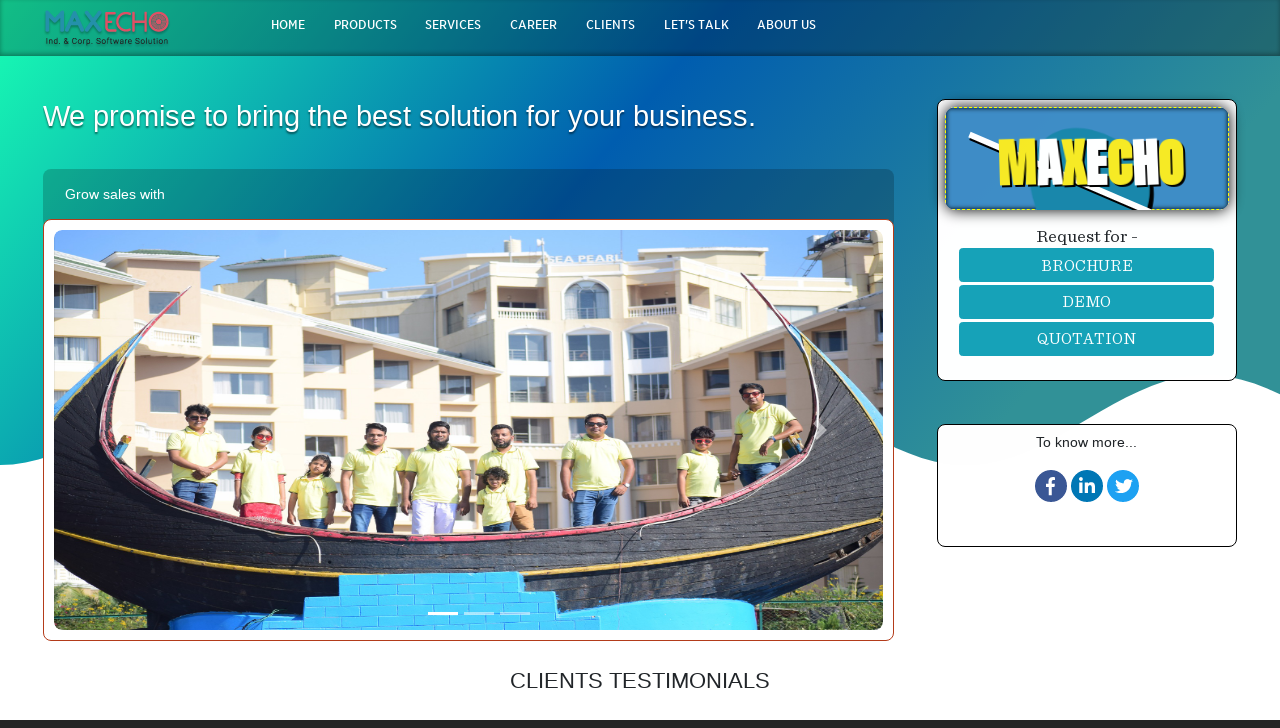

--- FILE ---
content_type: text/html; charset=UTF-8
request_url: http://www.maxechohrm.com/
body_size: 31093
content:
<!DOCTYPE html>
<html>
<head>
<meta http-equiv="content-type" content="text/html; charset=UTF-8">
<meta charset="utf-8">
<meta name="viewport" content="width=device-width">
<title> MaxEcho | Home  </title>
<link rel="icon" href="http://www.maxechohrm.com/favicon.ico">
<!--<link rel="icon" href="https://css-tricks.com/favicon.svg" type="image/svg+xml">-->
<link rel="apple-touch-icon" href="http://www.maxechohrm.com/apple-touch-icon.png">
<meta name="theme-color" content="rgb(255, 122, 24)">
<meta name="monetization" content="$ilp.uphold.com/biyqg2MkQKbe">
<link rel="search" type="application/opensearchdescription+xml" href="http://www.maxechohrm.com/opensearch.xml" title="MaxEcho-HRM Search">
<link rel="stylesheet" href="http://www.maxechohrm.com/assets/css/fonts.css">
<link rel="stylesheet" href="http://www.maxechohrm.com/assets/css/style.css">
<link rel="stylesheet" href="http://www.maxechohrm.com/assets/css/new-style.css">
<link rel="preconnect" href="https://s3.buysellads.com/">
<link rel="dns-prefetch" href="https://s3.buysellads.com/">
<link rel="preconnect" href="https://srv.buysellads.com/">
<link rel="dns-prefetch" href="https://srv.buysellads.com/">
<link rel="preconnect" href="https://res.cloudinary.com/">
<link rel="dns-prefetch" href="https://res.cloudinary.com/">
<link rel="preconnect" href="https://static.codepen.io/">
<link rel="dns-prefetch" href="https://static.codepen.io/">
<meta name="robots" content="max-image-preview:large, index, follow, max-snippet:-1, max-video-preview:-1">
<script async="" src="http://www.maxechohrm.com/assets/js/analytics.js"></script><script>window._wca = window._wca || [];</script>

<meta name="title" content="HR and Payroll Software Company in Bangladesh | MaxEcho"> 
<meta name="keywords" content="hr & payroll software in bangladesh, hr software price in bangladesh, hr & payroll software company in bangladesh, hr & payroll software in bangladesh, payroll software price in bangladesh, best payroll software in bangladesh, payroll software training in bangladesh, payroll software company bangladesh, hr & payroll software company in bangladesh, Best Hr & payroll software in Bangladesh, Complete HR and Payroll Software" />
<meta name="description" content="Best HR and Payroll software. Its ease of use, user friendly interface, constantly improving features and moderate price.">
<link rel="canonical" href="http://www.maxechohrm.com/">
<meta property="og:locale" content="en_US">
<meta property="og:type" content="article">
<meta property="og:title" content="HR and Payroll: MaxEcho HRM Best payroll software in Bangladesh, hr & payroll software company in Bangladesh, Complete HR and Payroll Software"> <meta name="keywords" content="hr & payroll software in bangladesh, hr software price in bangladesh, hr & payroll software company in bangladesh, hr & payroll software in bangladesh, payroll software price in bangladesh, best payroll software in bangladesh, payroll software training in bangladesh, payroll software company bangladesh, hr & payroll software company in bangladesh, Best Hr & payroll software in Bangladesh, Complete HR and Payroll Software">
<meta property="og:description" content="+880 1976040340, Web Based HRM, Online Payroll Anytime, Anywhere. Its ease of use, user friendly interface, constantly improving features and moderate price.">
<meta property="og:url" content="http://www.maxechohrm.com/">
<meta property="og:site_name" content="MaxEcho HR & Payroll Software">
<meta property="article:publisher" content="https://www.facebook.com/maxechohrm">
<meta property="article:published_time" content="2012-11-19T15:28:01+00:00">
<meta property="article:modified_time" content="2017-04-14T00:33:55+00:00">
<meta property="og:image" content="//maxechohrm.com/assets/img/slide2.jpg">
<meta name="twitter:card" content="summary_large_image">
<meta name="twitter:creator" content="@CSS">
<meta name="twitter:site" content="@CSS">
<meta name="twitter:label1" content="Written by">
<meta name="twitter:data1" content="Tim Pietrusky">
<meta name="twitter:label2" content="Est. reading time">
<meta name="twitter:data2" content="5 minutes">


<link rel="dns-prefetch" href="https://stats.wp.com/">
<link rel="dns-prefetch" href="https://i0.wp.com/">
<link rel="dns-prefetch" href="https://i1.wp.com/">
<link rel="dns-prefetch" href="https://i2.wp.com/">
<link rel="alternate" type="application/rss+xml" title="MaxEcho-HRM » Best HR and Payroll Software in Bangladesh" href="http://www.maxechohrm.com/">
<link rel="stylesheet" id="jetpack-instant-search-css" href="http://www.maxechohrm.com/assets/css/jp-search-main.css" type="text/css" media="all">
<link rel="stylesheet" href="http://www.maxechohrm.com/assets/lib/bootstrap-4.0.0/dist/css/bootstrap.min.css" type="text/css" media="all">

<script src="http://www.maxechohrm.com/assets/js/jquery.min-3.5.1.js"></script>
<script src="http://www.maxechohrm.com/assets/js/related-posts.js" id="jetpack_related-posts-js"></script>
<script defer="defer" src="http://www.maxechohrm.com/assets/js/s-202113.js" id="woocommerce-analytics-js"></script>
<script src="http://www.maxechohrm.com/assets/lib/bootstrap-4.0.0/dist/js/bootstrap.bundle.min.js"></script>


<link rel="shortlink" href="http://maxechohrm.com/?p=19233">


<noscript><style>.woocommerce-product-gallery{ opacity: 1 !important; }</style></noscript>
<style type="text/css">
				/* If html does not have either class, do not show lazy loaded images. */
				html:not( .jetpack-lazy-images-js-enabled ):not( .js ) .jetpack-lazy-image {
					display: none;
				}
			</style>
<script>
				document.documentElement.classList.add(
					'jetpack-lazy-images-js-enabled'
				);
			</script>
<style id="fit-vids-style">.fluid-width-video-wrapper{width:100%;position:relative;padding:0;}.fluid-width-video-wrapper iframe,.fluid-width-video-wrapper object,.fluid-width-video-wrapper embed, .fluid-width-video-wrapper video {position:absolute;top:0;left:0;width:100%;height:100% !important;}</style>
<script async="" src="http://www.maxechohrm.com/assets/js/bsa.js"></script>




<script>
  window.fbMessengerPlugins = window.fbMessengerPlugins || {
    init: function () {
      FB.init({
        appId            : '1678638095724206',
        autoLogAppEvents : true,
        xfbml            : true,
        version          : 'v3.0'
      });
    }, callable: []
  };
  window.fbAsyncInit = window.fbAsyncInit || function () {
    window.fbMessengerPlugins.callable.forEach(function (item) { item(); });
    window.fbMessengerPlugins.init();
  };
  setTimeout(function () {
    (function (d, s, id) {
      var js, fjs = d.getElementsByTagName(s)[0];
      if (d.getElementById(id)) { return; }
      js = d.createElement(s);
      js.id = id;
      js.src = "//connect.facebook.net/en_US/sdk/xfbml.customerchat.js";
      fjs.parentNode.insertBefore(js, fjs);
    }(document, 'script', 'facebook-jssdk'));
  }, 0);
</script>

<div
  class="fb-customerchat"
  page_id="713103935719318">
</div>
		


</head>
<body class="post-template-default single single-post postid-19233 single-format-standard theme-CSS-Tricks-18 woocommerce-js category-article"><div id="top-of-site-pixel-anchor"></div>
<header class="site-header" id="site-header">
<a id="skip-nav" class="skip-nav screen-reader-text" href="#maincontent">Skip to main content</a>
<div class="logo">
<a href="http://www.maxechohrm.com/home">
<div class="screen-reader-text">MaxEcho</div>

<div class="icon-logo-text" style="background-image:url('http://www.maxechohrm.com//assets/resource/128.png'); background-position-y: center; background-repeat: no-repeat;"></div> </a>
</div>
<div class="header-middle-area">
<nav class="main-nav" id="main-nav">
<ul>
<li class="articles">
<a href="http://www.maxechohrm.com/home">
<span>Home</span>
</a>
</li>
<li class="videos">
<a href="http://www.maxechohrm.com/home/products">
<span>Products</span>
</a>
</li>
<li class="videos">
<a href="http://www.maxechohrm.com/home/services">
<span>Services</span>
</a>
</li>
<li class="guides">
<a href="http://www.maxechohrm.com/home/career">
<span>Career</span>
</a>
</li>
<li class="books">
<a href="http://www.maxechohrm.com/home/clients">
<span>Clients</span>
</a>
</li>
<li class="newsletter">
<a href="http://www.maxechohrm.com/home/contact">
<span>Let's Talk</span>
</a>
</li>
<li class="almanac">
<a href="http://www.maxechohrm.com/home/about">
<span>About Us</span>
</a>
</li>
</ul>
</nav>

</div>
</header>
<div class="page-wrap">

<div class="articles-and-sidebar">
<main id="post-19233"><article>
<header class="mega-header">
<h1 class="article-title">
We promise to bring the best solution for your business. </h1>

</header>
<div class="article-sponsor">
<p>Grow sales with</p>
</div>
<div class="article-content">


<!--
<div class="explanation">MAXECHO is a Software development house, system integrator and technology provider, established to provide cutting edge intelligent technical solutions and providing services to businesses and organizations.</div>
<p>MaxEcho has deployed and managed nationwide solutions in Bangladesh. We have extensive experience dealing with complex system, containing massive huge amounts of sensitive data and in handling the complexities associated with large scale projects.</p>
-->

<div id="carouselExampleIndicators" class="carousel slide" data-ride="carousel">
  <ol class="carousel-indicators">
    <li data-target="#carouselExampleIndicators" data-slide-to="0" class="active"></li>
    <li data-target="#carouselExampleIndicators" data-slide-to="1"></li>
    <li data-target="#carouselExampleIndicators" data-slide-to="2"></li>
  </ol>
  <div class="carousel-inner" style="border-radius:8px;">
    <div class="carousel-item active">
      <img class="d-block w-100" src="./assets/img/slide1.jpg" alt="First slide" style="border-radius:8px; height:400px !important;">
    </div>
    <div class="carousel-item">
      <img class="d-block w-100" src="./assets/img/slide2.jpg" alt="Second slide" style="border-radius:8px; height:400px !important;">
    </div>
    <div class="carousel-item">
      <img class="d-block w-100" src="./assets/img/slide3.png" alt="Third slide" style="border-radius:8px; height:400px !important;">
    </div>
  </div>
  <a class="carousel-control-prev" href="#carouselExampleIndicators" role="button" data-slide="prev">
    <span class="carousel-control-prev-icon" aria-hidden="true"></span>
    <span class="sr-only">Previous</span>
  </a>
  <a class="carousel-control-next" href="#carouselExampleIndicators" role="button" data-slide="next">
    <span class="carousel-control-next-icon" aria-hidden="true"></span>
    <span class="sr-only">Next</span>
  </a>
</div>



</div>
</article>



<style>
.client-carusal li {
	width:100px; 
	height:60px;
	float:left;
	border:1px solid #000;
	list-style:none;
	display:none;
}
</style>


<script>
$(document).ready(function() {
	$('html, body').animate({ scrollTop: 0}, 0);
	
	
	/*
	$(window).scroll(function (event) {
		scrollPos = $(window).scrollTop();
		if (scrollPos + winHeight == $(document).height()) {
			$('#li' + next).fadeIn();
			next++;
		}
	});
	*/
});
</script>


</main>

<style>
@import url('https://fonts.googleapis.com/css2?family=Anton&family=Montserrat&display=swap');

* {
  box-sizing: border-box;
  margin: 0;
}

.bg {
  width: 100vw;
  height: 100vh;
  background-image: radial-gradient(#3EC9F8,#5E6A91);
  display: flex;
  flex-direction: column;
  align-items: center;
  justify-content: center;
  font-family: 'Montserrat', sans-serif;
}

.cont {
  position: relative;
  #width: 16vw;
  height: 8vw;
  overflow: hidden;
  border-radius: 10px;
  box-shadow: 0px 0px 15px black;
  #margin: 3vw 0;

}
.button {
  width: 100%;
  height: 100%;
  display: flex;
  justify-content: center;
  align-items: flex-start;
  /*background-color: #F75780 !important;*/
  background-color: #3F8DC6 !important;
  position: realtive;
  border: 1px dashed yellow;
  border-radius: 10px;
  outline: none;
  transition: box-shadow 0.3s linear;
  box-shadow: inset 0px 0px 5px black, inset 0px 0px 0px #F7EA25;

}

.button:active {
    box-shadow: inset 0px 0px 0px black, inset 0px 0px 105px #F7EA25;
}
.button:active .blob {
  animation: none;
}

.blob {
  position: relative;
  top: 10%;
  left: 0%;
  width: 10vw;
  height: 10vw;
  fill: #1A87AB;
  transform-origin: 50% 50%;
  filter: drop-shadow(4px 4px 0 black);
  animation: bump 5.5s ease infinite;

  
  
}

@keyframes bump {
    0% {
      transform: scale(1, 1) translateX(0px);
    }
    9% {
      transform: scale(1.1, 0.9) translateY(20px);
    }
    28% {
      transform: scale(0.7, 1.3) translateY(-100px) translateX(55px);
    }
    35% {
      transform: scale(1, 1) translateY(20px);
    }
    50% {
      transform: scale(1, 1.1);
    }
    60% {
      transform: scale(1.1, 0.9) translateY(20px);
    }
    80% {
      transform: scale(0.7, 1.3) translateY(-100px) translateX(-55px);
    }
    88% {
      transform: scale(1, 1) translateY(20px);
    }
    100% {
      transform: scale(1, 1) translateX(0px);
    }
  }

.line {
  position: absolute;
  bottom: 20%;
  width: 20vw;
  height: 0.5vw;
  background: white;
  transform: rotate(-8deg);
  box-shadow: 2px 2px 0px black;
  animation: line 4s ease infinite reverse;
}

@keyframes line {
    0% {
      transform: rotate(-8deg);
    }
    9% {
      transform: rotate(-8deg);
    }
    28% {
      transform: rotate(28deg);
    }
    35% {
      transform: rotate(20deg);
    }
    50% {
      transform: rotate(10deg);
    }
    60% {
      transform: rotate(-8deg);
    }
    80% {
      transform: rotate(-12deg);
    }

    88% {
      transform: rotate(-18deg);
    }

    100% {
      transform: rotate(-8deg);
    }
  }

.text {
  display: flex;
  position: absolute;
  top: 20%;
  font-size: 4vw;
  text-shadow: 2px 2px black;
  font-family: 'Anton', sans-serif;


  
  
}

.cont p:nth-child(1n) {
  transform: rotate(8deg);
  animation: shake 0.5s ease infinite;
  color: #F7EA25

  }
.cont p:nth-child(2n) {
  transform: rotate(5deg);
  animation: shake 0.5s ease-out infinite reverse;
  color: white

  }
.cont p:nth-child(3n) {
  transform: rotate(-2deg);
  animation: shake 0.5s 0.1s ease infinite;
 

  }

.cont p:nth-child(4n) {
    transform: rotate(-5deg);
    animation: shake 0.5s ease-in infinite reverse;
  }

@keyframes shake {
    0% {
      transform: translateX(0) rotate(8deg);
    }
    50% {
      transform: translateX(4px) rotate(-3deg);
    }

    100% {
      transform: translateX(0) rotate(6deg);
    }
  }

i {
  color: #2867B2;
  margin-top: 1vw
}


</style>

<div class="entry-unrelated sidebar">
<div id="all-modules">
	
	<div class="single-module single-module-Testim.io module-6">
	  <div class="module">
		<a href="http://www.maxechohrm.com/home/request">
		  
		  <div class='cont'>
		  <button class='button'>
			 <div class='blob'>
				<svg
				xmlns:xlink='http://www.w3.org/1999/xlink'
				version='1.1'
				xmlns='http://www.w3.org/2000/svg'
				viewBox='0 0 310 350'
			  >
				<path d='M156.4,339.5c31.8-2.5,59.4-26.8,80.2-48.5c28.3-29.5,40.5-47,56.1-85.1c14-34.3,20.7-75.6,2.3-111  c-18.1-34.8-55.7-58-90.4-72.3c-11.7-4.8-24.1-8.8-36.8-11.5l-0.9-0.9l-0.6,0.6c-27.7-5.8-56.6-6-82.4,3c-38.8,13.6-64,48.8-66.8,90.3c-3,43.9,17.8,88.3,33.7,128.8c5.3,13.5,10.4,27.1,14.9,40.9C77.5,309.9,111,343,156.4,339.5z' />
		  
				</svg>
			  </div>
			  <div class='line'></div>
			  <div class='text'>
				<p>M</p>
				<p>A</p>
				<p>X</p>
				<p>E</p>
				<p>C</p>
				<p>H</p>
				<p>O</p>
			  </div>
			</button>
			
		   
			
		</div>
		  
		</a>
	  </div>
	  <div class="interlude">
		<div class="spon-title" style="font-size:16px;"><center>Request for - </center></div>
		<a href="http://www.maxechohrm.com/home/request/BROCHURE" class="btn btn-xs btn-info" style="margin-bottom:3px; color:#fff;">BROCHURE</a>
		<a href="http://www.maxechohrm.com/home/request/DEMO" class="btn btn-xs btn-info" style="margin-bottom:3px; color:#fff;">DEMO</a>
		<a href="http://www.maxechohrm.com/home/request/QUOTATION" class="btn btn-xs btn-info" style="margin-bottom:3px; color:#fff;">QUOTATION</a>
	  </div>
    </div>
	
	<div class="single-module single-module-New Relic module-5">
	  <div class="module"><center>To know more...</center></div>
	  <div class="interlude">
		<div class="sharetastic"></div>
		
		
	  </div>
	  <img src="http://www.maxechohrm.com//assets/img/B25154212.gif" alt="">
	</div>
</div>
</div>

<link href="http://www.maxechohrm.com/assets/plugins/sharetastic/sharetastic.css" rel="stylesheet" />
<script src="http://www.maxechohrm.com/assets/plugins/sharetastic/sharetastic.js" type="text/javascript"></script>
<script>
$('.sharetastic').sharetastic({
    sprite: "sharetastic.svg",
    popup: false,
    services: {
      facebook: {
        order: 0,
        name: 'facebook',
        href: 'https://www.facebook.com/maxechohrm',
        icon: {	
          width: 20,
          height: 38,
          id: 'sharetastic-facebook'
        }
      },
	  twitter:{
		order: 2,
        name: 'twitter',
        href: 'https://twitter.com/maxechoh',
        icon: {
          width: 20,
          height: 38,
          id: 'sharetastic-twitter'
        }
	  },
	  linkedin:{
		order: 1,
        name: 'LinkedIn',
        href: 'https://www.linkedin.com/company/14455187',
        icon: {
          width: 20,
          height: 38,
          id: 'sharetastic-linkedin'
        }
	  },
	  email:false,
	  pinterest:false,
	  googleplus:false,
	  tumblr:false,
	  print:false,
	  whatsapp:false
    }
  });
</script>
</div>

<div class="row">
	<div class="col-lg-12" style="height:80px; line-height:80px; text-align:center; font-size:22px; border-bottom:1px dashed #999999;">CLIENTS TESTIMONIALS</div>
	<div class="col-md-4" style="border-right:1px dashed #999999;">
		<div class="container">
			<div class="col-lg-6" style="float:left;text-align: justify;">
				<div>LITHE GROUP</div>
				<div>
					<img src="http://www.maxechohrm.com/assets/img/clients/Lithe Group.jpg">
				</div>
			</div>
			MaxEcho has been supporting our business since 2019 in both the creation and implementation of new and tailored software. We have worked with several of their developers and cannot speak highly enough of the team. They are reliable, thorough, smart, available, extremely good communicators and very friendly! We would recommend hiring MaxEcho to anyone looking for a highly productive and solution driven team. We plan to continue to work with them for the long term.
		</div>
	</div>
	<div class="col-md-4" style=" border-right:1px dashed #999999;">
		<div class="container">
			<div class="col-lg-6" style="float:left;text-align: justify;">
				<div>HANNAN GROUP</div>
				<div>
					<img src="http://www.maxechohrm.com/assets/img/clients/Hannan Group.png">
				</div>
			</div>
			You give the very best support of any company that I have ever dealt with. I am truly amazed at how quickly you always respond to questions that we have. You seem to be waiting there just to answer our questions. Your wonderful service is what any company should strive towards… and you can quote me on that. Your company as a group defines what a software company should be. I rant and foam praises towards your product to anyone who will listen. You and your team continue to stand head and shoulders above any other software vendors that we deal with as far as quality of the product, quality of support, and knowledge of the product by those who do the supporting.
		</div>
	</div>
	<div class="col-md-4">
		<div class="container">
			<div class="col-lg-6" style="float:left;text-align: justify;">
				<div>XCLUSIVE CAN LTD.</div>
				<div>
					<img src="http://www.maxechohrm.com/assets/img/clients/Xclusive Can Ltd.png">
				</div>
			</div>
			MaxEcho took our vision from concept to reality!
They have been phenomenal partners when it comes to bug fixing!
I would like to thank the MaxEcho team for their tremendous work in developing the platform. They have been phenomenal partners when it comes to bug fixing, adding additional features, etc.
The team of MaxEcho has done a fantastic job with the app. I am very happy with their work. Anybody who is looking for any digital platform for their business, I highly recommend MaxEcho to you.
		</div>
	</div>
</div>

<!--
<div class="related-ads-comments-wrap">
<div class="related-ads-comments">
<div class="end-of-article-ads">

<div class="fem-conditional-message">
<div class="fem-ad fem-footer-ad">
<div class="fem-header">
<div class="fem-header-inner">
<a href="">
<img src="http://www.maxechohrm.com/assets/resource/FEM-footer-CSS_s96vdh.webp" alt="Frontend Masters logo" class="fem-logo-large"></a>
</div>
</div>
<div class="fem-message">
<div>
<h4>LITHE GROUP</h4>
<p>MaxEcho has been supporting our business since 2019 in both the creation and implementation of new and tailored software. We have worked with several of their developers and cannot speak highly enough of the team. They are reliable, thorough, smart, available, extremely good communicators and very friendly! We would recommend hiring MaxEcho to anyone looking for a highly productive and solution driven team. We plan to continue to work with them for the long term.</p>
</div>
</div>
</div>
</div>
</div>




</div>
</div>
-->
</div>




<style>
.section-header h3 {
     font-size: 36px;
     color: #283d50;
     text-align: center;
     font-weight: 500;
     position: relative
 }

 .section-header p {
     text-align: center;
     margin: auto;
     font-size: 15px;
     padding-bottom: 60px;
     color: #556877;
     width: 50%
 }

 #clients {
     padding: 15px 0
 }

 #clients .clients-wrap {
     border-top: 1px solid #d6eaff;
     border-left: 1px solid #d6eaff;
     margin-bottom: 30px
 }

 #clients .client-logo {
     padding: 64px;
     display: -webkit-box;
     display: -webkit-flex;
     display: -ms-flexbox;
     display: flex;
     -webkit-box-pack: center;
     -webkit-justify-content: center;
     -ms-flex-pack: center;
     justify-content: center;
     -webkit-box-align: center;
     -webkit-align-items: center;
     -ms-flex-align: center;
     align-items: center;
     border-right: 1px solid #d6eaff;
     border-bottom: 1px solid #d6eaff;
     overflow: hidden;
     background: #fff;
     height: 160px
 }
 
 #clients .client-logo:hover {
	 border:1px solid #dddddd;
 }

 #clients img {
     transition: all 0.4s ease-in-out
 }
.img-fluid {
  max-width: 180% !important;
}
</style>


<section id="clients" class="section-bg">

    <div class="container-fluid">
	<div class="card text-center card-info">
  <div class="card-header">
    <h1>OUR VALUABLE CLIENTS</h1>
  </div>
  <div class="card-body">
    <h5 class="card-title"></h5>
    <p class="card-text">
		<div class="row no-gutters clients-wrap clearfix wow fadeInUp" style="visibility: visible; animation-name: fadeInUp;">
						<div class="col-lg-2 col-md-4 col-xs-6">
					<div class="client-logo"> <img src="http://www.maxechohrm.com/assets/img/clients/Hannan Group.png" class="img-fluid" alt="HANNAN GROUP"> </div>
				</div>
							<div class="col-lg-2 col-md-4 col-xs-6">
					<div class="client-logo"> <img src="http://www.maxechohrm.com/assets/img/clients/vivo.jpg" class="img-fluid" alt="VIVO"> </div>
				</div>
							<div class="col-lg-2 col-md-4 col-xs-6">
					<div class="client-logo"> <img src="http://www.maxechohrm.com/assets/img/clients/TNZ GROUP.png" class="img-fluid" alt="TNZ GROUP"> </div>
				</div>
							<div class="col-lg-2 col-md-4 col-xs-6">
					<div class="client-logo"> <img src="http://www.maxechohrm.com/assets/img/clients/Lithe Group.jpg" class="img-fluid" alt="Lithe Group"> </div>
				</div>
							<div class="col-lg-2 col-md-4 col-xs-6">
					<div class="client-logo"> <img src="http://www.maxechohrm.com/assets/img/clients/Cute Dress Industries Ltd.jpg" class="img-fluid" alt="Cute Dress Industries Ltd."> </div>
				</div>
							<div class="col-lg-2 col-md-4 col-xs-6">
					<div class="client-logo"> <img src="http://www.maxechohrm.com/assets/img/clients/Arrival Fashion Ltd.png" class="img-fluid" alt="Arrival Fashion Ltd."> </div>
				</div>
			        </div>
	</p>
    <a href="http://www.maxechohrm.com/home/clients" class="btn btn-primary">Many more clients...</a>
  </div>
  <div class="card-footer text-muted">
    
  </div>
</div>
		
</div>
</section>



<section class="section-box">
	<div class="container-fluid">
		<div class="row">

			<div class="col-lg-6 half-content bg-gray">
				<div class="box-white">

					<div class="content mb-50">
						<h3 class="mb-15">Why You Can Chooes Us?</h3>
						<p>At The Payroll Department, we look to take all of the headache out of payroll for our clients. By only focusing on payroll services, we pay attention to the details, monitor every change in the laws and how it affects our clients, and offer only what our clients really need. Here are just a few of the benefits at The Payroll Department that separates us from the national companies.</p>
					</div>


					<div class="accordion">

						<div class="item active">
							<div class="title">
								<h5>We guarantee your requirements</h5>
							</div>
							<div class="accordion-info active">
								<p>If you choose to work with us we are confident we will exceed your expectations. So much so that if after three months you are not completely satisfied with your decision to use The Payroll Department for your payroll services, we will pay your setup fees elsewhere to switch you back.</p>
							</div>
						</div>

						<div class="item">
							<div class="title">
								<h5>We keep it simple, yet robust</h5>
							</div>
							<div class="accordion-info">
								<p>The user-friendly interface makes data input simple and reporting capabilities robust. With one flexible and easy-to-use system, you can manage your workforce information—with no double entry.</p>
							</div>
						</div>

						<div class="item">
							<div class="title">
								<h5>Our comprehensive capabilities are scalable</h5>
							</div>
							<div class="accordion-info">
								<p>With our flexible system, you can use as much or as little of the system you need—and can add additional components as you need them. This scalability means that as your business grows, we can grow with you.</p>
							</div>
						</div>
						
					</div>
				</div>
			</div>
			<!--
			<div class="col-lg-6 bg-img half-img bgimg-height valign" data-background="img/2.jpg">
				<a class="vid text-center full-width" href="https://vimeo.com/127203262">
					<span class="vid-butn">
						<i class="fas fa-play-circle"></i>
					</span>
				</a>
			</div>
			-->
			<div class="col-lg-6 bg-img half-img bgimg-height valign" data-background="img/youtube-bg.jpg" style="background-image:url('http://www.maxechohrm.com/assets/img/youtube-bg.jpg'); background-size: cover;">
				<a class="vid text-center full-width" href="https://youtu.be/e8ET5zbzVEE">
					<span class="vid-butn">
						<i class="fas fa-play-circle"></i>
					</span>
				</a>
			</div>

		</div>
	</div>
</section>

<style>

.cards {
  display: flex;
  flex-wrap: wrap;
  justify-content: space-between;
}

.cards .card {
  #margin: 5px;
  padding: 5px;
  #width: 250px;
  min-height: 170px;
  display: grid;
  grid-template-rows: 20px 50px 1fr 50px;
  border-radius: 10px;
  box-shadow: 0px 6px 10px rgba(0, 0, 0, 0.25);
  transition: all 0.2s;
}

.cards .card:hover {
  box-shadow: 0px 6px 10px rgba(0, 0, 0, 0.4);
  transform: scale(1.2);
  z-index:1;
}

/* CARD BACKGROUNDS */

.cards .card-1 {
  background: radial-gradient(#1fe4f5, #3fbafe);
}

.cards .card-2 {
  background: radial-gradient(#fbc1cc, #fa99b2);
}

.cards .card-3 {
  background: radial-gradient(#76b2fe, #b69efe);
}

.cards .card-4 {
  background: radial-gradient(#60efbc, #58d5c9);
}

.cards.card-5 {
  background: radial-gradient(#f588d8, #c0a3e5);
}


</style>

  <div class="container-fluid cards">
    <div class="card col-lg-2 card-1">
      Software Customization<br>
	  Our software has met the demand of many companies and is now complete. And even then our software is completely customizable based on customer requirements
    </div>
    <div class="card col-lg-2 card-2">
      Additional Development<br>
	  Any additional features are developed based on customer needs
    </div>
    <div class="card col-lg-2 card-3">
      API<br>
	  APIs are developed to exchange our software data with any software required by the customer.
    </div>
    <div class="card col-lg-2 card-4">
      Dedicated Support<br>
	  Our skilled customer support members are always ready to listen to your query and resolve it quickly.
    </div>
    <div class="card col-lg-2 card-5">
      
    </div>
	<div class="card col-lg-2 card-5">
      
    </div>
  </div>

		
<style>
footer {
  background: #111;
  padding: 80px 0;
}
footer .social a {
  color: #fff;
  font-size: 13px;
  width: 35px;
  height: 35px;
  line-height: 35px;
  border-radius: 50%;
  background: #222;
  margin: 15px 5px;
}
footer .social a:hover {
  background: #2AAFC0;
}
footer p {
  color: #999;
  font-weight: 400;
  font-size: 12px;
  text-transform: uppercase;
  letter-spacing: 2px;
}

footer .maxecho-background {
	color: #ffffff;
	display: inline-block;
}
maxecho {
	clear:right !important;
	white-space:nowrap;
}
maxecho .max {
	color:#148aa4 !important;
}

maxecho .echo {
	color:#dc6765 !important;
}
.hrm { color:#148aa4; font-size:9px; }

</style>
<footer class="text-center">
		<div class="container">

			<!-- Logo -->
			<a class="logo" href="#">
				<img src="http://www.maxechohrm.com//assets/img/maxecho-small.png" alt="MAXECHO HR and Payroll">          
			</a>
			
			<section class="row maxecho-background" data-scroll-index="5">
			<maxecho><span class="max">MAX</span><span class="echo">ECHO</span></maxecho>
			is a Bangladeshi software development company. 
			<maxecho><span class="max">MAX</span><span class="echo">ECHO</span></maxecho> 
			has emerged as the web based solution vendor in the 
			human resources management field with its flagship HRM solution branded as 
			<maxecho><span class="max">MAX</span><span class="echo">ECHO</span></maxecho><span class="hrm">HRM</span>
			It fulfills all the human resources management requirements.
			</section>
			
			<div class="social">
				<a href="https://www.facebook.com/MaxEcho-713103935719318" target="_blank" class="icon">
					<i class="fab fa-facebook-f"></i>
				</a>
				<a href="https://twitter.com/maxechoh" target="_blank" class="icon">
					<i class="fab fa-twitter"></i>
				</a>
				<a href="https://www.linkedin.com/company/maxecho" target="_blank" class="icon">
					<i class="fab fa-linkedin-in"></i>
				</a>
				<!--
				<a href="#0" class="icon">
					<i class="fab fa-behance"></i>
				</a>
				<a href="#0" class="icon">
					<i class="fab fa-instagram"></i>
				</a>
				-->
			</div>

			<p>© 2026 <span style="color:#148aa4">MAX</span><span style="color:#dc6765">ECHO</span>. All Rights Reserved.</p>

		</div>
	</footer>












--- FILE ---
content_type: text/css
request_url: http://www.maxechohrm.com/assets/css/fonts.css
body_size: 255936
content:
@font-face{font-family:sentinel ssm a;src:url([data-uri]);font-weight:400;font-style:normal}@font-face{font-family:sentinel ssm b;src:url([data-uri]);font-weight:400;font-style:normal}@font-face{font-family:sentinel ssm a;src:url([data-uri]);font-weight:400;font-style:italic}@font-face{font-family:sentinel ssm b;src:url([data-uri]);font-weight:400;font-style:italic}@font-face{font-family:sentinel ssm a;src:url([data-uri]);font-weight:700;font-style:normal}@font-face{font-family:sentinel ssm b;src:url([data-uri]);font-weight:700;font-style:normal}@font-face{font-family:sentinel ssm a;src:url([data-uri]);font-weight:700;font-style:italic}@font-face{font-family:sentinel ssm b;src:url([data-uri]);font-weight:700;font-style:italic}@font-face{font-family:operator mono ssm a;src:url([data-uri]);font-weight:400;font-style:normal}@font-face{font-family:operator mono ssm b;src:url([data-uri]);font-weight:400;font-style:normal}@font-face{font-family:operator mono ssm a;src:url([data-uri]);font-weight:400;font-style:italic}@font-face{font-family:operator mono ssm b;src:url([data-uri]);font-weight:400;font-style:italic}@font-face{font-family:gotham narrow ssm a;src:url([data-uri]);font-weight:500;font-style:normal}@font-face{font-family:gotham narrow ssm b;src:url([data-uri]);font-weight:500;font-style:normal}@font-face{font-family:gotham narrow ssm a;src:url([data-uri]);font-weight:800;font-style:normal}@font-face{font-family:gotham narrow ssm b;src:url([data-uri]);font-weight:800;font-style:normal}

--- FILE ---
content_type: text/css
request_url: http://www.maxechohrm.com/assets/css/style.css
body_size: 84675
content:
@charset "UTF-8";/*!Theme Name: CSS-Tricks v18
Theme URI: http://css-tricks.com/
Description: The Theme for CSS-Tricks
Author: Chris Coyier
Version: 1*/

@media screen and (prefers-reduced-motion:reduce)
{*{transition:0s!important}}*,:after,:before{box-sizing:border-box}a{text-decoration:none}article,aside,details,figcaption,figure,footer,header,hgroup,nav,section{display:block}audio,canvas,video{display:inline-block}audio:not([controls]){display:none;height:0}[hidden]{display:none}
html{
	-webkit-text-size-adjust:100%;
	-ms-text-size-adjust:100%;
	padding:0}
body,dd,dl,html,menu,ol,ul{margin:0}menu,ol,ul{padding:0}nav ol,nav ul{list-style:none;list-style-image:none}
img{border:0;-ms-interpolation-mode:bicubic}

body:not(.page-template-page-search-results) table:not(.woocommerce-checkout-review-order-table):not(.variations){font-size:.8rem;border-spacing:0;width:100%;margin:0 0 1rem;border:1px solid #bebebe;border-radius:8px;overflow:hidden}body:not(.page-template-page-search-results) table:not(.woocommerce-checkout-review-order-table):not(.variations) td,body:not(.page-template-page-search-results) table:not(.woocommerce-checkout-review-order-table):not(.variations) th{padding:1rem}body:not(.page-template-page-search-results) table:not(.woocommerce-checkout-review-order-table):not(.variations) th{text-align:left;background:#262626;color:#fff;border-right:1px solid #a7a7a7}body:not(.page-template-page-search-results) table:not(.woocommerce-checkout-review-order-table):not(.variations) td{border-bottom:1px solid #bebebe;border-right:1px solid #bebebe}body:not(.page-template-page-search-results) table:not(.woocommerce-checkout-review-order-table):not(.variations) tr:nth-child(2n){background:#eaeaea}body:not(.page-template-page-search-results) table:not(.woocommerce-checkout-review-order-table):not(.variations) tr:first-child th{border-top:0}body:not(.page-template-page-search-results) table:not(.woocommerce-checkout-review-order-table):not(.variations) tr:last-child td{border-bottom:0}body:not(.page-template-page-search-results) table:not(.woocommerce-checkout-review-order-table):not(.variations) tr td:first-child,body:not(.page-template-page-search-results) table:not(.woocommerce-checkout-review-order-table):not(.variations) tr th:first-child{border-left:0}body:not(.page-template-page-search-results) table:not(.woocommerce-checkout-review-order-table):not(.variations) tr td:last-child,body:not(.page-template-page-search-results) table:not(.woocommerce-checkout-review-order-table):not(.variations) tr th:last-child{border-right:0}body:not(.page-template-page-search-results).overflow-table body:not(.page-template-page-search-results).overflow-table td{white-space:nowrap!important}body:not(.page-template-page-search-results) .overflow-table-wrap,body:not(.page-template-page-search-results) .wp-block-table{overflow-x:auto;scrollbar-color:#666 #201c29;-webkit-overflow-scrolling:touch}body:not(.page-template-page-search-results) .overflow-table-wrap::-webkit-scrollbar,body:not(.page-template-page-search-results) .wp-block-table::-webkit-scrollbar{width:8px;height:8px}body:not(.page-template-page-search-results) .overflow-table-wrap::-webkit-scrollbar-thumb,body:not(.page-template-page-search-results) .wp-block-table::-webkit-scrollbar-thumb{background:#5e5e5e;border-radius:8px;box-shadow:inset 2px 2px 2px hsla(0,0%,100%,.25),inset -2px -2px 2px rgba(0,0,0,.25)}body:not(.page-template-page-search-results) .overflow-table-wrap::-webkit-scrollbar-track,
body:not(.page-template-page-search-results) .wp-block-table::-webkit-scrollbar-track{background:linear-gradient(90deg,#434343,#434343 1px,transparent 0,transparent)}body:not(.page-template-page-search-results) .overflow-table-wrap>table:not(.gsc-table-result):not(.gcsc-branding):not(.gsc-resultsHeader),body:not(.page-template-page-search-results) .wp-block-table>table:not(.gsc-table-result):not(.gcsc-branding):not(.gsc-resultsHeader){width:auto!important;min-width:100%;table-layout:auto!important;margin:0}body:not(.page-template-page-search-results) .overflow-table-wrap>table:not(.gsc-table-result):not(.gcsc-branding):not(.gsc-resultsHeader) table,body:not(.page-template-page-search-results) .wp-block-table>table:not(.gsc-table-result):not(.gcsc-branding):not(.gsc-resultsHeader) table{table-layout:auto!important;width:100%!important;margin:0}table.leave-alone{table-layout:auto!important}table.leave-alone tr{background:0 0!important}.resize-animation-stopper *{transition:none!important;-webkit-animation:none!important;animation:none!important}@media(prefers-reduced-motion:reduce){*{-webkit-animation-duration:.01ms!important;animation-duration:.01ms!important;-webkit-animation-iteration-count:1!important;animation-iteration-count:1!important;transition-duration:.01ms!important;scroll-behavior:auto!important}}html{font-family:Sentinel SSm A,Sentinel SSm B,system-ui,-apple-system,BlinkMacSystemFont,Segoe UI,Roboto,Helvetica,Arial,sans-serif,Apple Color Emoji,Segoe UI Emoji,Segoe UI Symbol;font-size:clamp(12px,calc(.7rem + .25vw),20px);font-weight:400;line-height:1.7}a{color:#0089c7}a:focus,a:hover{opacity:.66}.page-title{font-size:clamp(1.2rem,calc(1rem + 3.5vw),4rem);text-transform:uppercase;text-shadow:0 3px 3px rgba(0,0,0,.5)}
.article-title,.breadcrumbs .breadcrumb_last{font-size:clamp(1.2rem,calc(1rem + 3.5vw),2rem);text-shadow:0 2px 2px rgba(0,0,0,.5)}
.breadcrumbs .breadcrumb_last,h1,h2,h3,h4,h5,h6{font-weight:800;margin:0 0 1.5rem;line-height:1.1}
.breadcrumbs .breadcrumb_last a,h1 a,h2 a,h3 a,h4 a,h5 a,h6 a{color:inherit}.breadcrumbs .breadcrumb_last a:focus,.breadcrumbs .breadcrumb_last a:hover,h1 a:focus,h1 a:hover,h2 a:focus,h2 a:hover,h3 a:focus,h3 a:hover,h4 a:focus,h4 a:hover,h5 a:focus,h5 a:hover,h6 a:focus,h6 a:hover{opacity:.66}.breadcrumbs .breadcrumb_last,.h1,h1{font-family:Gotham Narrow SSm A,Gotham Narrow SSm B,Rubik,Lato,Lucida Grande,Lucida Sans Unicode,Tahoma,Sans-Serif;font-style:normal;font-weight:800;font-size:clamp(2rem,calc(2rem + 1.2vw),3rem);font-weight:700}.article-card-large .breadcrumbs .breadcrumb_last,.article-card-large .h1,.article-card-large h1,.breadcrumbs .article-card-large .breadcrumb_last{font-size:2.5rem}.h2,h2{font-family:Gotham Narrow SSm A,Gotham Narrow SSm B,Rubik,Lato,Lucida Grande,Lucida Sans Unicode,Tahoma,Sans-Serif;font-style:normal;font-size:clamp(1.8rem,calc(1.8rem + .2vw),3rem);letter-spacing:-.05rem;font-weight:800}.article-card-large .h2,.article-card-large h2{font-size:2.5rem}.h3,h3{font-family:Gotham Narrow SSm A,Gotham Narrow SSm B,Rubik,Lato,Lucida Grande,Lucida Sans Unicode,Tahoma,Sans-Serif;font-style:normal;font-size:2rem;letter-spacing:-.03rem;font-weight:800}.woocommerce-page.woocommerce-page div.product body:not(.page-id-21059):not(.parent-pageid-3222):not(.postid-181375):not(.postid-199370):not(.woocommerce-checkout) div.summary .h3,.woocommerce-page.woocommerce-page div.product body:not(.page-id-21059):not(.parent-pageid-3222):not(.postid-181375):not(.postid-199370):not(.woocommerce-checkout) div.summary h3,body:not(.page-id-21059):not(.parent-pageid-3222):not(.postid-181375):not(.postid-199370):not(.woocommerce-checkout) .article-content .h3,body:not(.page-id-21059):not(.parent-pageid-3222):not(.postid-181375):not(.postid-199370):not(.woocommerce-checkout) .article-content h3,body:not(.page-id-21059):not(.parent-pageid-3222):not(.postid-181375):not(.postid-199370):not(.woocommerce-checkout) .woocommerce-page.woocommerce-page div.product div.summary .h3,body:not(.page-id-21059):not(.parent-pageid-3222):not(.postid-181375):not(.postid-199370):not(.woocommerce-checkout) .woocommerce-page.woocommerce-page div.product div.summary h3{margin-top:100px}.woocommerce-page.woocommerce-page div.product body:not(.page-id-21059):not(.parent-pageid-3222):not(.postid-181375):not(.postid-199370):not(.woocommerce-checkout) div.summary .h3 a,.woocommerce-page.woocommerce-page div.product body:not(.page-id-21059):not(.parent-pageid-3222):not(.postid-181375):not(.postid-199370):not(.woocommerce-checkout) div.summary h3 a,body:not(.page-id-21059):not(.parent-pageid-3222):not(.postid-181375):not(.postid-199370):not(.woocommerce-checkout) .article-content .h3 a,body:not(.page-id-21059):not(.parent-pageid-3222):not(.postid-181375):not(.postid-199370):not(.woocommerce-checkout) .article-content h3 a,body:not(.page-id-21059):not(.parent-pageid-3222):not(.postid-181375):not(.postid-199370):not(.woocommerce-checkout) .woocommerce-page.woocommerce-page div.product div.summary .h3 a,body:not(.page-id-21059):not(.parent-pageid-3222):not(.postid-181375):not(.postid-199370):not(.woocommerce-checkout) .woocommerce-page.woocommerce-page div.product div.summary h3 a{color:#0089c7}summary .h3,summary h3{display:inline-block;cursor:pointer}summary .h3 .aal_anchor,summary h3 .aal_anchor{display:inline-block;transform:translateX(-2rem)}@media(max-width:800px){summary .h3 .aal_anchor,summary h3 .aal_anchor{transform:translateX(-1.4rem)}}.aal_anchor{margin-left:-21px;margin-right:5px;position:relative;scroll-margin-top:100px}.aal_anchor:before{content:"";position:absolute;width:100px;height:100px;border-radius:50%;left:50%;top:50%;transform:translate(-50%,-50%);pointer-events:none}.aal_anchor svg{position:relative}.aal_anchor:target:before{-webkit-animation:yellowflash-bg 2s;animation:yellowflash-bg 2s}@-webkit-keyframes yellowflash-bg{0%{background:#ff0}to{background:0 0}}.h4,h4{font-family:Gotham Narrow SSm A,Gotham Narrow SSm B,Rubik,Lato,Lucida Grande,Lucida Sans Unicode,Tahoma,Sans-Serif;font-style:normal;font-weight:800;font-weight:700;font-size:1.5rem;margin:0 0 .8rem}.h5,h5{font-weight:800;margin:0 0 .5rem}.h5,h5,h6{font-size:1rem}h6{font-weight:400}.h4,.h5,.h6,h4,h5,h6{line-height:1.05}.subhead{font-size:75%;margin:0 0 .25rem;color:#909090}.pre-tag{font-size:1rem;color:#ffdfc7}.header-tag{text-transform:uppercase;white-space:nowrap}

	#tab-description ol,#tab-description ul,.article-content ol,.article-content ul,.bbp-reply-content ol,.bbp-reply-content ul,.comment-content ol,.comment-content ul,.text ol,.text ul,.woocommerce-page.woocommerce-page div.product div.summary ol,.woocommerce-page.woocommerce-page div.product div.summary ul{margin:0 0 1.5rem 1.5rem}.woocommerce-page.woocommerce-page div.product aside div.summary ol,.woocommerce-page.woocommerce-page div.product aside div.summary ul,aside #tab-description ol,aside #tab-description ul,aside .article-content ol,aside .article-content ul,aside .bbp-reply-content ol,aside .bbp-reply-content ul,aside .comment-content ol,aside .comment-content ul,aside .text ol,aside .text ul,aside .woocommerce-page.woocommerce-page div.product div.summary ol,aside .woocommerce-page.woocommerce-page div.product div.summary ul{margin-left:1rem}#tab-description ol li>*,#tab-description ul li>*,.article-content ol li>*,.article-content ul li>*,.bbp-reply-content ol li>*,.bbp-reply-content ul li>*,.comment-content ol li>*,.comment-content ul li>*,.text ol li>*,.text ul li>*,.woocommerce-page.woocommerce-page div.product div.summary ol li>*,.woocommerce-page.woocommerce-page div.product div.summary ul li>*{text-indent:0}#tab-description ol li pre,#tab-description ul li pre,.article-content ol li pre,.article-content ul li pre,.bbp-reply-content ol li pre,.bbp-reply-content ul li pre,.comment-content ol li pre,.comment-content ul li pre,.text ol li pre,.text ul li pre,.woocommerce-page.woocommerce-page div.product div.summary ol li pre,.woocommerce-page.woocommerce-page div.product div.summary ul li pre{margin:.5rem 0}#tab-description ol ul li::marker,#tab-description ul li::marker,#tab-description ul ul li::marker,.article-content ol ul li::marker,.article-content ul li::marker,.article-content ul ul li::marker,.bbp-reply-content ol ul li::marker,.bbp-reply-content ul li::marker,.bbp-reply-content ul ul li::marker,.comment-content ol ul li::marker,.comment-content ul li::marker,.comment-content ul ul li::marker,.text ol ul li::marker,.text ul li::marker,.text ul ul li::marker,.woocommerce-page.woocommerce-page div.product div.summary ol ul li::marker,.woocommerce-page.woocommerce-page div.product div.summary ul li::marker,.woocommerce-page.woocommerce-page div.product div.summary ul ul li::marker{content:"⦾ ";margin:0 .5rem 0 0;color:#ff7a18}#tab-description ol>li::marker,#tab-description ol ol>li::marker,#tab-description ul ol>li::marker,.article-content ol>li::marker,.article-content ol ol>li::marker,.article-content ul ol>li::marker,.bbp-reply-content ol>li::marker,.bbp-reply-content ol ol>li::marker,.bbp-reply-content ul ol>li::marker,.comment-content ol>li::marker,.comment-content ol ol>li::marker,.comment-content ul ol>li::marker,.text ol>li::marker,.text ol ol>li::marker,.text ul ol>li::marker,.woocommerce-page.woocommerce-page div.product div.summary ol>li::marker,.woocommerce-page.woocommerce-page div.product div.summary ol ol>li::marker,.woocommerce-page.woocommerce-page div.product div.summary ul ol>li::marker{font-family:Gotham Narrow SSm A,Gotham Narrow SSm B,Rubik,Lato,Lucida Grande,Lucida Sans Unicode,Tahoma,Sans-Serif;font-style:normal;font-weight:800;color:#ff7a18;font-weight:700;margin:0 .5rem 0 0}#tab-description ol ol,#tab-description ol ul,#tab-description ul ol,#tab-description ul ul,.article-content ol ol,.article-content ol ul,.article-content ul ol,.article-content ul ul,.bbp-reply-content ol ol,.bbp-reply-content ol ul,.bbp-reply-content ul ol,.bbp-reply-content ul ul,.comment-content ol ol,.comment-content ol ul,.comment-content ul ol,.comment-content ul ul,.text ol ol,.text ol ul,.text ul ol,.text ul ul,.woocommerce-page.woocommerce-page div.product div.summary ol ol,.woocommerce-page.woocommerce-page div.product div.summary ol ul,.woocommerce-page.woocommerce-page div.product div.summary ul ol,.woocommerce-page.woocommerce-page div.product div.summary ul ul{margin:5px 0 0 1rem}#tab-description li,.article-content li,.bbp-reply-content li,.comment-content li,.text li,.woocommerce-page.woocommerce-page div.product div.summary li{margin:0 0 5px}#tab-description li p,.article-content li p,.bbp-reply-content li p,.comment-content li p,.text li p,.woocommerce-page.woocommerce-page div.product div.summary li p{margin:5px 0}#tab-description hr,.article-content hr,.bbp-reply-content hr,.comment-content hr,.text hr,.woocommerce-page.woocommerce-page div.product div.summary hr{background:#ff7a18;border:0;display:block;width:100%;height:4px;border-radius:4px;margin:2rem 0}.site-section-title{text-align:center;padding:50px 0 5px}abbr[title]{border-bottom:1px dotted;text-decoration:none}b,strong{font-weight:700}blockquote{font-size:1.3rem;letter-spacing:-.02rem;margin:1.5rem 0;padding:0 0 0 3rem;position:relative;font-style:italic}.article-content blockquote>*,.woocommerce-page.woocommerce-page div.product div.summary blockquote>*{hanging-punctuation:first}.article-content blockquote>:first-child:before,.woocommerce-page.woocommerce-page div.product div.summary blockquote>:first-child:before{content:"\0022";width:100px;opacity:.15;font-size:100px;line-height:.85;position:absolute;left:-1rem}@media(max-width:800px){.article-content blockquote>:first-child:before,.woocommerce-page.woocommerce-page div.product div.summary blockquote>:first-child:before{font-size:90px;left:-1.2rem}}blockquote p{margin:0 0 .25rem}blockquote p:last-child{margin:0}blockquote cite{display:block;text-indent:2rem}blockquote cite em{font-style:normal;font-variant:small-caps;text-transform:uppercase;font-size:75%;letter-spacing:.1rem}blockquote cite em:before{content:"— "}blockquote,blockquote p{max-width:900px}body.single article p:first-of-type.explanation{display:block;font-style:normal}body.single article p:first-of-type.explanation:before{content:"<editor_intro>";margin:0 0 4px}body.single article p:first-of-type.explanation:after{content:"</editor_intro>";margin:6px 0 0}body.single article p:first-of-type.explanation:after,body.single article p:first-of-type.explanation:before{font-family:Operator Mono SSm A,Operator Mono SSm B,Source Code Pro,Menlo,Consolas,Monaco,monospace;display:block;text-transform:uppercase;color:#ccc;font-size:.6rem;letter-spacing:.05rem}.article-content div.explanation,.article-content p.is-style-explanation,.article-content p:not(:first-of-type).explanation,.woocommerce-page.woocommerce-page div.product div.summary div.explanation,.woocommerce-page.woocommerce-page div.product div.summary p.is-style-explanation,.woocommerce-page.woocommerce-page div.product div.summary p:not(:first-of-type).explanation{padding:.75rem 1rem .75rem 4rem;font-size:.8rem;position:relative;margin:0 0 1.5rem;border-left:1px solid #ff7a18;background:linear-gradient(90deg,#ff7a18,#fff);background-size:100% 1px;background-repeat:no-repeat;background-position:0 0}.article-content div.explanation:after,.article-content p.is-style-explanation:after,.article-content p:not(:first-of-type).explanation:after,.woocommerce-page.woocommerce-page div.product div.summary div.explanation:after,.woocommerce-page.woocommerce-page div.product div.summary p.is-style-explanation:after,.woocommerce-page.woocommerce-page div.product div.summary p:not(:first-of-type).explanation:after{content:"";position:absolute;bottom:0;left:0;height:1px;width:25%;background:linear-gradient(90deg,#ff7a18,#fff)}.article-content div.explanation:before,.article-content p.is-style-explanation:before,.article-content p:not(:first-of-type).explanation:before,.woocommerce-page.woocommerce-page div.product div.summary div.explanation:before,.woocommerce-page.woocommerce-page div.product div.summary p.is-style-explanation:before,.woocommerce-page.woocommerce-page div.product div.summary p:not(:first-of-type).explanation:before{content:"Hey!";font-style:italic;font-weight:700;color:#ff7a18;position:absolute;top:.75rem;left:1rem}.article-content div.explanation :last-child,.article-content p.is-style-explanation :last-child,.article-content p:not(:first-of-type).explanation :last-child,.woocommerce-page.woocommerce-page div.product div.summary div.explanation :last-child,.woocommerce-page.woocommerce-page div.product div.summary p.is-style-explanation :last-child,.woocommerce-page.woocommerce-page div.product div.summary p:not(:first-of-type).explanation :last-child{margin-bottom:0}article div.explanation{margin:0 0 1rem}body.home .explanation{font-style:normal}dfn{font-style:italic}mark{background:#ff0;color:#000}.fluid-width-video-wrapper,.wp-block-buttons,details,figure,p,pre{margin:0 0 1.5rem}pre{font-family:Operator Mono SSm A,Operator Mono SSm B,Source Code Pro,Menlo,Consolas,Monaco,monospace;clear:both;color:#fff;background:#1b1b1b;padding:0;-moz-tab-size:2;-o-tab-size:2;tab-size:2;-ms-word-break:normal;word-break:normal;-webkit-hyphens:none;-ms-hyphens:none;hyphens:none;position:relative;line-height:28px;border-radius:8px;min-width:100px;width:-webkit-max-content;width:-moz-max-content;width:max-content;max-width:100%;overflow:hidden}pre[rel]:not([rel=""]):before{font-family:Gotham Narrow SSm A,Gotham Narrow SSm B,Rubik,Lato,Lucida Grande,Lucida Sans Unicode,Tahoma,Sans-Serif;font-style:normal;font-weight:800;font-weight:700;font-size:.5rem;content:attr(rel);color:#fff;position:absolute;top:-.2rem;right:.4rem;padding:0;color:#ff7a18!important}pre code{scrollbar-color:#666 #201c29;background:0 0;white-space:pre;-webkit-overflow-scrolling:touch;overflow-x:scroll;display:block;max-width:100%;min-width:100px;font-size:16px;padding:15px 20px 12px 22px;line-height:1.75}pre code::-webkit-scrollbar{width:.5em;height:.5em}pre code::-webkit-scrollbar-thumb{background:#666;border-radius:.5em;box-shadow:inset 2px 2px 2px hsla(0,0%,100%,.25),inset -2px -2px 2px rgba(0,0,0,.25)}pre code::-webkit-scrollbar-track{background:linear-gradient(90deg,#434343,#434343 1px,none 0,none)}@media(max-width:800px){pre code{font-size:11px;padding:15px 20px 10px 14px}}code{font-size:inherit;font-family:Operator Mono SSm A,Operator Mono SSm B,Source Code Pro,Menlo,Consolas,Monaco,monospace}.line-highlight{position:absolute;left:0;right:0;line-height:inherit;padding:inherit 0;background:linear-gradient(90deg,rgba(255,235,59,.25) 50%,rgba(255,235,59,0));pointer-events:none;white-space:pre;mix-blend-mode:color-dodge;margin-top:16px}@media(max-width:800px){.line-highlight{display:none}}dd>code,dd>tt,li:not(.comment):not([data-category])>code,li:not(.comment):not([data-category])>tt,p>code,p>tt,td>code,td>tt{overflow-wrap:break-word;word-wrap:break-word;-webkit-box-decoration-break:clone;box-decoration-break:clone;padding:.1rem .3rem .2rem;border-radius:.2rem;background:#ffeff0}small,sub,sup{font-size:75%}sub,sup{line-height:0;position:relative;vertical-align:baseline}sup{top:-.5em}sub{bottom:-.25em}hr.thick{border:0;height:5px;margin:4rem 0;border-radius:5px;background:#ff7a18}.footnotes{font-size:.8rem;color:#5e5e5e}.footnotes:before{content:"Footnotes";text-transform:uppercase;color:#909090;font-size:.7rem;letter-spacing:.1rem;display:block;margin:2rem 0 .5rem}.footnotes :target{-webkit-animation:yellowflash-bg 2s;animation:yellowflash-bg 2s}.reversefootnote{border:0;text-decoration:none!important}@keyframes yellowflash-bg{0%{background:#ff0}to{background:0 0}}.screen-reader,.screen-reader-text{position:absolute!important;clip:rect(1px,1px,1px,1px);width:1px;height:1px;overflow:hidden}p:empty{display:none}#wpadminbar .ab-label{margin:0}.hide{display:none!important}.center,.has-text-align-center{text-align:center}.rotate-90{transform:rotate(90deg)}.rotate-270{transform:rotate(270deg)}.token.cdata,.token.comment,.token.doctype,.token.prolog{color:#5e7671;font-style:italic}.token.property,.token.punctuation,.token.tag{color:#72e0d1}.token.attr-name{color:#83ba52}.token.boolean,.token.number{color:#fc9463}.token.attr-value,.token.selector{color:#f5d67b}.token.entity,.token.operator,.token.url,.token.variable{color:#aa7ee1}.token.atrule,.token.keyword,.token.string{color:#83ba52}.token.important,.token.regex{color:#e90}.language-css,.language-javascript,.language-scss{color:#f5d67b}.wp-block-buttons{display:flex;flex-wrap:wrap;gap:1rem}.add_to_cart_button,.button,.jetpack-instant-search__scroll-button,.woocommerce-cart.woocommerce-cart .wc-proceed-to-checkout a.checkout-button,.woocommerce.woocommerce button.button,.wp-block-button__link,input.submit{background-color:#5e5e5e!important;color:#fff!important;border:0;border-bottom:1px solid #262626;border-right:1px solid #262626;box-shadow:inset 1px 1px 0 #777,0 2px 3px rgba(0,0,0,.4);display:inline-block;font-family:inherit;font-weight:700;border-radius:4px!important;white-space:nowrap;padding:1rem 1.5rem;line-height:1.4;text-align:center;transition:.07s;position:relative;text-decoration:none!important}.add_to_cart_button.active,.add_to_cart_button:not(.disabled):focus,.add_to_cart_button:not(.disabled):hover,.button.active,.button:not(.disabled):focus,.button:not(.disabled):hover,.jetpack-instant-search__scroll-button.active,.jetpack-instant-search__scroll-button:not(.disabled):focus,.jetpack-instant-search__scroll-button:not(.disabled):hover,.woocommerce-cart.woocommerce-cart .wc-proceed-to-checkout a.checkout-button.active,.woocommerce-cart.woocommerce-cart .wc-proceed-to-checkout a.checkout-button:not(.disabled):focus,.woocommerce-cart.woocommerce-cart .wc-proceed-to-checkout a.checkout-button:not(.disabled):hover,.woocommerce.woocommerce button.button.active,.woocommerce.woocommerce button.button:not(.disabled):focus,.woocommerce.woocommerce button.button:not(.disabled):hover,.wp-block-button__link.active,.wp-block-button__link:not(.disabled):focus,.wp-block-button__link:not(.disabled):hover,input.submit.active,input.submit:not(.disabled):focus,input.submit:not(.disabled):hover{opacity:.66;text-decoration:none}.button-small{padding:.4rem 1.5rem!important}.button-full-width{display:block;width:100%;text-align:center}.show-all-comments-button{display:block;margin:5rem auto;width:100%}.button-outline{background:0 0!important;color:#a7a7a7!important;border:3px solid #5e5e5e}.button-outline:not(.disabled):focus,.button-outline:not(.disabled):hover{background:0 0!important;color:#fff!important;border-color:#fff}.button-solid-dark{background:#434343}.button-invisible{border:0;background:0;padding:0}.preview-buttons{padding-left:.5rem}.commentPreviewButton{display:inline-block;color:#fff;padding:.35rem 1rem;border-bottom-right-radius:4px;border-bottom-left-radius:4px}.commentPreviewButton.active{background:#fff;color:#000}#writeCommentButton{margin-right:.5rem}

fieldset:focus,input[type=email]:focus,input[type=number]:focus,input[type=password]:focus,input[type=search]:focus,input[type=tel]:focus,input[type=text]:focus,input[type=url]:focus,textarea:focus{background:#fff}button{font-family:inherit}textarea{padding:1rem;display:block}.fullwidth,fieldset{width:100%;margin-bottom:10px}.custom-select,.edit-account input[type=email],.edit-account input[type=number],.edit-account input[type=password],.edit-account input[type=search],.edit-account input[type=text],.edit-account input[type=url],.edit-account label,.edit-account textarea,.full-width-form input[type=email],.full-width-form input[type=number],.full-width-form input[type=password],.full-width-form input[type=search],.full-width-form input[type=text],.full-width-form input[type=url],.full-width-form label,.full-width-form textarea,.lost_reset_password input[type=email],.lost_reset_password input[type=number],.lost_reset_password input[type=password],.lost_reset_password input[type=search],.lost_reset_password input[type=text],.lost_reset_password input[type=url],.lost_reset_password label,.lost_reset_password textarea,.woocommerce-form input[type=email],.woocommerce-form input[type=number],.woocommerce-form input[type=password],.woocommerce-form input[type=search],.woocommerce-form input[type=text],.woocommerce-form input[type=url],.woocommerce-form label,.woocommerce-form textarea{display:block;width:100%}.custom-select{font-size:16px;font-family:sans-serif;font-weight:700;color:#fff;line-height:1.3;padding:.6em 1.4em .5em .8em;max-width:100%;margin:0;border:0;border-radius:8px;-moz-appearance:none;-webkit-appearance:none;appearance:none;background-color:rgba(0,0,0,.2);background-image:url(images/arrow-down.svg);background-repeat:no-repeat,repeat;background-position:right .7em top 50%,0 0;background-size:.65em auto,100%}.custom-select::-ms-expand{display:none}.custom-select:focus,.custom-select:hover{border-color:#777;box-shadow:0 0 1px 3px rgba(59,153,252,.7);box-shadow:0 0 0 3px -moz-mac-focusring;outline:none}.custom-select option{font-weight:400;color:#111}html{--maxWidth:1600px;--gap:3rem;scrollbar-color:#666 #201c29;background:#262626;color:#fff;overflow-x:hidden}html::-webkit-scrollbar{width:16px;height:16px}html::-webkit-scrollbar-thumb{background:#434343;border-radius:16px;box-shadow:inset 2px 2px 2px hsla(0,0%,100%,.25),inset -2px -2px 2px rgba(0,0,0,.25)}html::-webkit-scrollbar-track{background:linear-gradient(90deg,#434343,#434343 1px,#111 0,#111)}@media(max-width:1200px){html{--gap:2rem}}@media(max-width:800px){html{--gap:1rem}}
body:after{
	content:"";
	background: linear-gradient(130deg,#18ffb3,#005daf 41.07%,#319197 76.05%)
	/*background:linear-gradient(130deg,#ff7a18,#af002d 41.07%,#319197 76.05%)*/
}
body:after,body:before{display:block;height:600px;position:absolute;top:0;left:0;width:100%}body:before{background-size:cover}body:after,body:before{-webkit-clip-path:polygon(100% 0,0 0,0 77.5%,1% 77.4%,2% 77.1%,3% 76.6%,4% 75.9%,5% 75.05%,6% 74.05%,7% 72.95%,8% 71.75%,9% 70.55%,10% 69.3%,11% 68.05%,12% 66.9%,13% 65.8%,14% 64.8%,15% 64%,16% 63.35%,17% 62.85%,18% 62.6%,19% 62.5%,20% 62.65%,21% 63%,22% 63.5%,23% 64.2%,24% 65.1%,25% 66.1%,26% 67.2%,27% 68.4%,28% 69.65%,29% 70.9%,30% 72.15%,31% 73.3%,32% 74.35%,33% 75.3%,34% 76.1%,35% 76.75%,36% 77.2%,37% 77.45%,38% 77.5%,39% 77.3%,40% 76.95%,41% 76.4%,42% 75.65%,43% 74.75%,44% 73.75%,45% 72.6%,46% 71.4%,47% 70.15%,48% 68.9%,49% 67.7%,50% 66.55%,51% 65.5%,52% 64.55%,53% 63.75%,54% 63.15%,55% 62.75%,56% 62.55%,57% 62.5%,58% 62.7%,59% 63.1%,60% 63.7%,61% 64.45%,62% 65.4%,63% 66.45%,64% 67.6%,65% 68.8%,66% 70.05%,67% 71.3%,68% 72.5%,69% 73.6%,70% 74.65%,71% 75.55%,72% 76.35%,73% 76.9%,74% 77.3%,75% 77.5%,76% 77.45%,77% 77.25%,78% 76.8%,79% 76.2%,80% 75.4%,81% 74.45%,82% 73.4%,83% 72.25%,84% 71.05%,85% 69.8%,86% 68.55%,87% 67.35%,88% 66.2%,89% 65.2%,90% 64.3%,91% 63.55%,92% 63%,93% 62.65%,94% 62.5%,95% 62.55%,96% 62.8%,97% 63.3%,98% 63.9%,99% 64.75%,100% 65.7%);clip-path:polygon(100% 0,0 0,0 77.5%,1% 77.4%,2% 77.1%,3% 76.6%,4% 75.9%,5% 75.05%,6% 74.05%,7% 72.95%,8% 71.75%,9% 70.55%,10% 69.3%,11% 68.05%,12% 66.9%,13% 65.8%,14% 64.8%,15% 64%,16% 63.35%,17% 62.85%,18% 62.6%,19% 62.5%,20% 62.65%,21% 63%,22% 63.5%,23% 64.2%,24% 65.1%,25% 66.1%,26% 67.2%,27% 68.4%,28% 69.65%,29% 70.9%,30% 72.15%,31% 73.3%,32% 74.35%,33% 75.3%,34% 76.1%,35% 76.75%,36% 77.2%,37% 77.45%,38% 77.5%,39% 77.3%,40% 76.95%,41% 76.4%,42% 75.65%,43% 74.75%,44% 73.75%,45% 72.6%,46% 71.4%,47% 70.15%,48% 68.9%,49% 67.7%,50% 66.55%,51% 65.5%,52% 64.55%,53% 63.75%,54% 63.15%,55% 62.75%,56% 62.55%,57% 62.5%,58% 62.7%,59% 63.1%,60% 63.7%,61% 64.45%,62% 65.4%,63% 66.45%,64% 67.6%,65% 68.8%,66% 70.05%,67% 71.3%,68% 72.5%,69% 73.6%,70% 74.65%,71% 75.55%,72% 76.35%,73% 76.9%,74% 77.3%,75% 77.5%,76% 77.45%,77% 77.25%,78% 76.8%,79% 76.2%,80% 75.4%,81% 74.45%,82% 73.4%,83% 72.25%,84% 71.05%,85% 69.8%,86% 68.55%,87% 67.35%,88% 66.2%,89% 65.2%,90% 64.3%,91% 63.55%,92% 63%,93% 62.65%,94% 62.5%,95% 62.55%,96% 62.8%,97% 63.3%,98% 63.9%,99% 64.75%,100% 65.7%)}#top-of-site-pixel-anchor{position:absolute;width:1px;height:1px;top:500px;left:0}@media(max-width:800px){#top-of-site-pixel-anchor{top:46px}}.footer-inside,.mega-header,.page-wrap{max-width:var(--maxWidth);margin:0 auto;padding:0 var(--gap)}main{position:relative;z-index:1}.articles-and-sidebar{display:grid;grid-template-columns:minmax(0,1fr) 300px;gap:var(--gap);margin:0 auto}.articles-and-sidebar>:not(.sidebar){align-self:start}@media(max-width:800px){.articles-and-sidebar{display:block;padding-top:0}}.article-grid{display:grid;grid-template-columns:repeat(auto-fill,minmax(300px,1fr));gap:var(--gap);margin:0 0 var(--gap)}.sidebar{position:relative;z-index:1}@media(max-width:800px){.sidebar{display:none}}img{max-width:100%}.ais-hits--item,.module{clear:both;margin:0 0 1rem;position:relative}aside .ais-hits--item,aside .module{font-size:.66rem}.ais-hits--item>:last-child,.ais-hits--item>:last-child>:last-child,.module>:last-child,.module>:last-child>:last-child{margin-bottom:0}.ais-hits--item .attachment-post-thumbnail,.module .attachment-post-thumbnail{width:100%;display:block}.ais-hits--item .module-content,.module .module-content{padding:2rem;font-size:.9rem}.ais-hits--item .module-content .byline,.module .module-content .byline{clear:both;text-transform:uppercase;background:rgba(0,0,0,.05);font-size:.7rem;color:#999;letter-spacing:1px;margin:1rem -2rem;display:block;padding:.5rem 2rem}.ais-hits--item .module-content .byline a,.module .module-content .byline a{font-weight:700;white-space:nowrap}.site-header{position:relative;z-index:2;display:flex;padding:0 var(--gap);margin:0 0 var(--gap);background:rgba(0,0,0,.25);box-shadow:inset 0 -2px 5px rgba(0,0,0,.33)}.site-header .logo{transition:0s;flex:0;position:relative;align-self:stretch}.site-header .logo,.site-header .logo>a{display:flex;align-items:center}.site-header .logo>a:focus,.site-header .logo>a:hover{opacity:1}.site-header .icon-logo-star{pointer-events:none;fill:hsla(0,0%,100%,.66);width:25px;height:25px;margin:0 .5rem 0 0}.site-header .icon-logo-star[data-spin-me=true]{-webkit-animation:spinMe 1s forwards;animation:spinMe 1s forwards}@-webkit-keyframes spinMe{to{transform:rotate(2turn)}}@keyframes spinMe{to{transform:rotate(2turn)}}.site-header .icon-logo-text{fill:#fff;height:25px;width:170px;margin-right:var(--gap);-webkit-filter:drop-shadow(0 2px 1px rgba(0,0,0,.3));filter:drop-shadow(0 2px 1px rgba(0,0,0,.3))}.site-header .header-middle-area{flex:1;width:100%}.site-header .main-nav>ul{display:flex;height:100%}.site-header .main-nav>ul>li>a{font-family:Gotham Narrow SSm A,Gotham Narrow SSm B,Rubik,Lato,Lucida Grande,Lucida Sans Unicode,Tahoma,Sans-Serif;font-style:normal;font-weight:800;text-transform:uppercase;font-weight:500;font-size:.8rem;height:100%;color:#fff;padding:1.2rem 1rem;position:relative;display:flex;flex-direction:column;align-items:center;justify-content:center;text-align:center;overflow:hidden}.site-header .main-nav>ul>li>a:focus,.site-header .main-nav>ul>li>a:hover{background:rgba(0,0,0,.33);opacity:1}@media(max-width:1000px){.site-header{padding:20px 20px 0;flex-wrap:wrap}.site-header .header-middle-area{flex:0 0 100%}.site-header .main-nav{padding-top:10px;-webkit-margin-start:-10px;margin-inline-start:-10px}.site-header .main-nav>ul>li>a{padding:.6rem .8rem;border-top-right-radius:4px;border-top-left-radius:4px}.site-header .icon-logo-star{width:18px;height:18px}.site-header .icon-logo-text{height:15px;width:116px}}@media(max-width:620px){.site-header{padding-top:15px}.site-header .main-nav{width:calc(100% + var(--gap)*2);overflow:auto}}.search-and-account{position:fixed;z-index:15;top:.9rem;right:var(--gap)}.search-and-account svg{width:32px;height:32px}@media(max-width:620px){.search-and-account{top:.95rem}.search-and-account svg{width:28px;height:28px}}.admin-bar .search-and-account{top:3rem}.search-and-account a{margin-left:.5rem}.search-and-account a:focus,.search-and-account a:hover{opacity:.66}.search-and-account a svg{-webkit-filter:drop-shadow(0 2px 5px rgba(0,0,0,.3));filter:drop-shadow(0 2px 5px rgba(0,0,0,.3))}.top-of-site-link{visibility:hidden;opacity:0;transition:.2s;position:fixed;bottom:1.2rem;right:1.5rem;z-index:15}.top-of-site-link[data-visible=true]{opacity:1;visibility:visible}.top-of-site-link svg{-webkit-filter:drop-shadow(0 2px 5px rgba(0,0,0,.3));filter:drop-shadow(0 2px 5px rgba(0,0,0,.3))}.site-footer{background:#111;margin:calc(var(--gap)*5) 0 0 0;padding:0 0 var(--gap);position:relative}.site-footer h4,.site-footer h5{font-family:Gotham Narrow SSm A,Gotham Narrow SSm B,Rubik,Lato,Lucida Grande,Lucida Sans Unicode,Tahoma,Sans-Serif;font-style:normal;font-weight:800;font-weight:500;letter-spacing:.1rem;text-transform:uppercase;color:#ff7a18;margin:2rem 0 .25rem}.site-footer h4{-webkit-margin-before:0;margin-block-start:0}.site-footer .icon-logo-star{position:absolute;fill:url(#orange-to-pink);width:120px;height:120px;z-index:-1;top:-90px;left:var(--gap)}@media(max-width:830px){.site-footer .icon-logo-star{top:-130px;left:auto;right:40px}}@media(max-width:800px){.site-footer{margin-top:20rem}}.colophon{font-size:1.8rem;line-height:1.3;margin:2rem 0 0}.footer-message-and-form{display:grid;grid-template-columns:1fr 1.4fr;gap:var(--gap);align-items:end}@media(max-width:830px){.footer-message-and-form{grid-template-columns:1fr}.footer-message-and-form .footer-form-wrap{order:-1}.footer-message-and-form .footer-form-wrap .footer-form{flex-wrap:wrap}}.footer-form-wrap{background:#434343;padding:1.5rem;margin:-3rem 0 0;position:relative;border-bottom-left-radius:8px;border-bottom-right-radius:8px}.footer-form-wrap h5{margin-top:0}.footer-form-wrap:after{content:"";position:absolute;z-index:-1;top:0;right:100%;width:20px;height:48px;background:#909090;-webkit-clip-path:polygon(100% 0,100% 100%,0 100%);clip-path:polygon(100% 0,100% 100%,0 100%)}.footer-form{display:flex}.footer-form input[type=email]{flex:1;min-width:60px;margin-right:.5rem;border-radius:4px;border:0}.link-grid{padding-top:1.5rem;display:grid;grid-template-columns:repeat(4,1fr);gap:1rem}@media(max-width:950px){.link-grid{grid-template-columns:repeat(2,1fr)}}@media(max-width:374px){.link-grid{grid-template-columns:1fr}}.link-grid li{display:flex}.link-grid a{color:#a9a39f;position:relative;display:inline-block;overflow:hidden;margin-right:.2rem}.link-grid a:focus,.link-grid a:hover{color:#fff;opacity:1}.link-grid a:focus:before,.link-grid a:hover:before{transform:translateX(0)}.link-grid a:before{content:"";transition:.2s;position:absolute;top:calc(100% - 1px);left:0;width:100%;height:1px;background:#fff;transform:translateX(-101%)}.link-grid span{opacity:.3}.article-sponsor{padding:1rem 1.5rem calc(1rem + 10px);margin-bottom:-10px;border-radius:8px;background:rgba(0,0,0,.2)}.article-sponsor p{margin:0}.article-sponsor a{color:#fff;font-weight:700;position:relative;display:inline-block;line-height:1.2}.article-sponsor a:before{content:"";position:absolute;top:100%;width:100%;left:0;height:3px;border-radius:2px;background:linear-gradient(130deg,#ff7a18,#af002d 41.07%,#319197 76.05%)}.article-sponsor a:focus:before,.article-sponsor a:hover:before{background:#fff}
.article-content,.woocommerce-page.woocommerce-page div.product div.summary{
	font-size:1.2rem;
	background:#fff;
	color:#000;
	overflow-wrap:
	break-word;
	border-radius:8px;
	padding:10px;
	border:1px solid #b33b1a;
}

@media(max-width:800px){.article-content,.woocommerce-page.woocommerce-page div.product div.summary{padding:1.66rem}}.article-content a,.woocommerce-page.woocommerce-page div.product div.summary a{text-decoration:underline;-webkit-text-decoration-color:#a2dffb;text-decoration-color:#a2dffb}.article-content img,.article-content video,.woocommerce-page.woocommerce-page div.product div.summary img,.woocommerce-page.woocommerce-page div.product div.summary video{max-width:100%;height:auto!important}.single-newsletter .article-content,.single-newsletter .woocommerce-page.woocommerce-page div.product div.summary,.woocommerce-page.woocommerce-page div.product .single-newsletter div.summary{padding:0}figure>figcaption{font-size:.7rem;color:#767676;display:block;width:80%;padding-top:.5rem}figure>img{display:block;border-radius:8px}iframe{max-width:100%}.wp-block-image figure.alignright{float:right;margin:0 0 1.5rem 1.5rem}@media(max-width:800px){.wp-block-image figure.alignright{float:none;margin:1.5rem 0}}.article-series{background:#fef6ec;margin:0 0 1rem;padding:2rem;counter-reset:article-series-counter;border-radius:8px}.article-series h4{padding:0}.article-series ol{margin:0;list-style:none;padding-left:1.5rem}.article-series ol li{counter-increment:article-series-counter}.article-series ol li:before{color:#000;content:"Part " counter(article-series-counter) ": "}.cp_embed_wrapper{position:relative;margin:0 0 1rem;clear:both;border-radius:4px;overflow:hidden;z-index:1}.cp_embed_wrapper.dragging:before{content:"";position:absolute;top:0;left:0;width:100%;height:100%;z-index:4000}.cp_embed_wrapper .cp_embed_iframe{display:block}.win-size-grip{position:absolute;width:24px;height:24px;bottom:0;right:0;z-index:5000;cursor:nwse-resize;-webkit-clip-path:polygon(100% 0,100% 100%,0 100%);clip-path:polygon(100% 0,100% 100%,0 100%);background:repeating-linear-gradient(135deg,hsla(0,0%,100%,.5),hsla(0,0%,100%,.5) 2px,#000 0,#000 4px)}twitter-widget{margin:0 auto 1.5rem!important;border:20px solid #fef6ec;border-radius:8px}.wp-block-jetpack-slideshow li{text-indent:0!important;max-width:auto!important}.wp-block-jetpack-slideshow li:before{display:none}.wp-block-columns{display:flex;gap:2rem}.wp-block-columns .wp-block-column{flex:1000px;min-width:0}@media(max-width:800px){.wp-block-columns{display:block}.wp-block-columns .wp-block-column{margin:1.5rem 0}}.mega-header{position:relative;z-index:1;overflow:hidden;padding:0 0 2rem}.mega-header .tags a{color:#ffdfc7}.mega-header .tags a:focus,.mega-header .tags a:hover{color:#fff;text-decoration:underline}.mega-header .author-name,.mega-header .author-row{color:#fff}.mega-header .author-name:focus,.mega-header .author-name:hover{color:#fff;text-decoration:underline}.mega-header-author{display:grid;grid-template-columns:1fr 4fr;gap:1.5rem}.mega-header-author .author-avatar{width:100%}.mega-header-author .author-avatar img{width:100%;height:auto;border:1vw solid #262626}.author-bio{font-size:1.4rem}.author-links a{color:#fff}.author-links a:focus,.author-links a:hover{text-decoration:underline}.breadcrumbs .breadcrumb_last{color:#fff;display:block;text-transform:none;white-space:normal}.header-sponsor-grid{display:grid;grid-template-columns:1fr 400px;grid-gap:2rem}@media(max-width:1200px){.header-sponsor-grid{grid-template-columns:1fr}}.guide-sponsor{background:#262626;padding:2rem;position:relative;z-index:3;border-radius:1rem;max-width:600px;display:grid;grid-template-columns:1fr 110px;grid-gap:1rem;align-items:center}.guide-sponsor h5{color:#fff}.guide-sponsor p{margin:0}.guide-sponsor .monthly-sponsor-text{font-size:.9rem}@media(max-width:1200px){.guide-sponsor{display:none}}.header-intro{font-size:1.4rem;margin:1rem 0;max-width:800px}.header-intro a{color:inherit;text-decoration:underline}.related-posts{padding:2rem 0 0}@media(max-width:800px){.related-posts{padding:2rem 0 0}}body.category-sponsored .bsap-doubles,body.category-sponsored .jp-relatedposts{display:none!important}.jp-relatedposts{margin-bottom:1rem}.jp-relatedposts-headline{display:none}.jp-relatedposts-items{display:flex}@media(max-width:800px){.jp-relatedposts-items{display:block}.jp-relatedposts-items .jp-relatedposts-post{width:100%;margin:0 0 .5rem}}.jp-relatedposts-post{font-size:.75rem;background:#434343;border-radius:8px;padding:2rem;margin-right:1rem;overflow:hidden;position:relative;flex:1;width:33.33%;display:flex;flex-direction:column}.jp-relatedposts-post:last-child{margin-right:0}.jp-relatedposts-post-aoverlay{pointer-events:none}.jp-relatedposts-post-img{position:absolute;top:0;left:0;width:100%;height:100%!important;-o-object-fit:cover;object-fit:cover;opacity:.15;mix-blend-mode:overlay}.jp-relatedposts-post-title{font-family:Gotham Narrow SSm A,Gotham Narrow SSm B,Rubik,Lato,Lucida Grande,Lucida Sans Unicode,Tahoma,Sans-Serif;font-style:normal;font-weight:800;font-size:1.4rem;margin:0 0 .5rem;position:relative}.jp-relatedposts-post-date{color:#777;display:block;margin:0 0 .25rem;order:-1;position:relative;z-index:8}.jp-relatedposts-post-context{display:none!important}.jp-relatedposts-post-excerpt{position:relative;display:-webkit-box;-webkit-line-clamp:5;-webkit-box-orient:vertical;text-overflow:ellipsis;overflow:hidden;margin:0}.jetpack-sponsored-posts-message{background:#434343;border-radius:8px;padding:1rem;display:flex;justify-content:center;align-items:center}.jetpack-sponsored-posts-message img{width:50px;height:50px;margin-right:1rem}.jetpack-sponsored-posts-message p{max-width:700px;margin:0}.article-card{background:#fff;color:#474747;border-radius:8px;position:relative;z-index:1;overflow:hidden;-webkit-filter:drop-shadow(0 5px 15px rgba(0,0,0,.24));filter:drop-shadow(0 5px 15px rgba(0,0,0,.24));display:flex;flex-direction:column}.article-card .breadcrumbs .breadcrumb_last,.article-card h1,.article-card h2,.breadcrumbs .article-card .breadcrumb_last{color:#111}.article-card.article-card-large{display:grid;grid-template-columns:50% 50%}@media(max-width:800px){.article-card.article-card-large{grid-template-columns:1fr}}.article-thumbnail-wrap{position:relative}.article-card-large .article-thumbnail-wrap{height:100%}.article-card-large .article-thumbnail-wrap:after{pointer-events:none;content:"";position:absolute;z-index:3;left:75%;height:100%;top:0;width:50%;background:linear-gradient(90deg,hsla(0,0%,100%,0) 0,hsla(0,0%,100%,.013) 8.1%,hsla(0,0%,100%,.049) 15.5%,hsla(0,0%,100%,.104) 22.5%,hsla(0,0%,100%,.175) 29%,hsla(0,0%,100%,.259) 35.3%,hsla(0,0%,100%,.352) 41.2%,hsla(0,0%,100%,.45) 47.1%,hsla(0,0%,100%,.55) 52.9%,hsla(0,0%,100%,.648) 58.8%,hsla(0,0%,100%,.741) 64.7%,hsla(0,0%,100%,.825) 71%,hsla(0,0%,100%,.896) 77.5%,hsla(0,0%,100%,.951) 84.5%,hsla(0,0%,100%,.987) 91.9%,#fff)}.article-card-large .article-thumbnail-wrap:before{pointer-events:none;content:"";background:linear-gradient(130deg,#ff7a18,#af002d 41.07%,#319197 76.05%);position:absolute;mix-blend-mode:screen;opacity:.75;width:120%;min-height:500px;height:100%;z-index:2}@media(max-width:800px){.article-card-large .article-thumbnail-wrap:after{display:none}}.article-thumbnail-wrap a:focus,.article-thumbnail-wrap a:hover{opacity:1}.article-thumbnail-wrap:after{pointer-events:none;content:"";background:linear-gradient(130deg,#ff7a18,#af002d 41.07%,#319197 76.05%);mix-blend-mode:screen;position:absolute;top:0;left:0}.article-thumbnail-wrap:after,img.article-thumbnail{height:250px;-o-object-fit:cover;object-fit:cover;width:100%;display:block}@media(max-height:700px){img.article-thumbnail{height:150px}}.article-card-large img.article-thumbnail{max-width:none;position:absolute;width:120%;min-height:500px;height:100%}@media(max-width:800px){.article-card-large img.article-thumbnail{position:relative;width:100%;height:auto;min-height:200px;max-height:200px}}.article-article{flex:1;position:relative;z-index:5;padding:1.5rem;display:flex;flex-direction:column}.article-card-large .article-article{padding:3rem}@media(max-width:800px){.article-card-large .article-article{padding:1.5rem}}.article-card-large .card-content{font-size:1.2rem}.author-row{-webkit-margin-before:auto;margin-block-start:auto;display:grid;grid-template-columns:40px 1fr;gap:.5rem;align-items:center;color:#565656;line-height:1.3}.author-row>div>*{white-space:nowrap}.avatar{width:40px;height:40px;border-radius:50%;margin-right:.5rem}.author-name{font-weight:700;color:#000}.sponsored-post-byline{grid-column:1/-1}.popular-articles{box-sizing:content-box;display:flex;margin:0 0 var(--gap);position:relative}@media(min-width:1200px){.popular-articles:after{content:"";position:absolute;right:0;top:3rem;bottom:3.6rem;width:5px;border-radius:5px;background:linear-gradient(130deg,#ff7a18,#af002d 41.07%,#319197 76.05%);box-shadow:-10px 0 20px 3px #000}}@media(max-width:1200px){.popular-articles{scrollbar-color:#666 #201c29;padding-bottom:var(--gap);padding-left:5px;overflow-x:scroll;-webkit-overflow-scrolling:touch;-ms-scroll-snap-points-x:repeat(250px);scroll-snap-points-x:repeat(250px);-ms-scroll-snap-type:mandatory;scroll-snap-type:mandatory}.popular-articles::-webkit-scrollbar{width:10px;height:10px}.popular-articles::-webkit-scrollbar-thumb{background:#434343;border-radius:10px;box-shadow:inset 2px 2px 2px hsla(0,0%,100%,.25),inset -2px -2px 2px rgba(0,0,0,.25)}.popular-articles::-webkit-scrollbar-track{background:linear-gradient(90deg,#434343,#434343 1px,#262626 0,#262626)}.popular-articles .mini-card{scroll-snap-align:start}}@media(max-width:800px){.popular-articles{padding-left:.5rem}}.popular-header{margin-top:4rem;flex:0 0 250px;margin-right:1rem;position:relative;display:flex;flex-direction:column;justify-content:flex-end;padding:1.5rem;transform:translateY(-10px)}.popular-header .edit-popular{position:absolute;top:5px;right:5px}.popular-header p{margin:0}.popular-header:before{content:"";background:linear-gradient(130deg,#ff7a18,#af002d 41.07%,#319197 76.05%);position:absolute;top:-5px;left:-5px;width:calc(100% + 10px);height:calc(100% + 10px);z-index:1;border-radius:12px}.popular-header:after{content:"";position:absolute;top:0;left:0;width:100%;height:100%;background:#000;z-index:2;border-radius:8px}.popular-header>*{position:relative;z-index:3}@media(max-width:800px){.popular-header{flex:0 0 175px}}.mini-card-grid{display:grid;gap:1rem;grid-template-columns:repeat(auto-fill,minmax(250px,1fr));margin:0 0 1.5rem;position:relative}body.home .mini-card-grid{scrollbar-color:#666 #201c29;scrollbar-gutter:always;padding:3rem 0 3rem 2rem;margin:0;display:flex;overflow-x:scroll;-webkit-overflow-scrolling:touch}body.home .mini-card-grid::-webkit-scrollbar{width:10px;height:10px}body.home .mini-card-grid::-webkit-scrollbar-thumb{background:#434343;border-radius:10px;box-shadow:inset 2px 2px 2px hsla(0,0%,100%,.25),inset -2px -2px 2px rgba(0,0,0,.25)}body.home .mini-card-grid::-webkit-scrollbar-track{background:linear-gradient(90deg,#434343,#434343 1px,#262626 0,#262626)}@media(max-width:1200px){body.home .mini-card-grid{overflow-x:visible}}.mini-card{padding:1.5rem;border-radius:16px;background:linear-gradient(85deg,#434343,#262626);color:#fff;display:flex;flex-direction:column;transition:.2s;margin:0}.mini-card a{text-decoration:none}.mini-card h3 a{color:#fff!important}.mini-card h3 .aal_anchor{display:none}.mini-card .tags{margin:0 0 .5rem}.mini-card .author-name{color:#fff}.mini-card time{display:block;margin:0 0 .25rem;color:#777}.mini-card time strong{color:#d4d4d4}body.home .mini-card{min-width:300px;min-height:350px;box-shadow:-2rem 0 3rem -2rem #000}body.home .mini-card:focus-within,body.home .mini-card:hover{transform:translateY(-1rem) rotate(3deg)}body.home .mini-card:focus-within~.mini-card,body.home .mini-card:hover~.mini-card{transform:translateX(130px)}body.home .mini-card:first-child:focus-within,body.home .mini-card:first-child:hover{transform:translate(-.5rem,-1rem) rotate(3deg)}body.home .mini-card:not(:first-child){margin-left:-130px;box-shadow:-3rem 0 3rem -2rem #000}@media(max-width:1200px){body.home .mini-card{min-width:220px}body.home .mini-card:not(:first-child){margin-left:-30px}body.home .mini-card:hover{transform:translateY(-1rem)}body.home .mini-card:hover~.mini-card{transform:translateX(30px)}}@media(max-width:800px){body.home .mini-card{min-width:190px}body.home .mini-card:not(:first-child){margin-left:-10px}body.home .mini-card:hover{transform:translateY(-1rem)}body.home .mini-card:hover~.mini-card{transform:translateX(10px)}}.mini-card-title{font-size:1.3rem;margin:0 0 1rem}.link-read-more{display:inline-flex;align-items:center}.link-read-more img{-webkit-margin-start:1rem;margin-inline-start:1rem}.tags{line-height:1;margin:0 0 .5rem}.tags a{font-family:Gotham Narrow SSm A,Gotham Narrow SSm B,Rubik,Lato,Lucida Grande,Lucida Sans Unicode,Tahoma,Sans-Serif;font-style:normal;font-weight:800;text-transform:uppercase;color:#ff7a18;font-size:.66rem;-webkit-margin-end:.66rem;margin-inline-end:.66rem}.comments-title{text-align:center;padding-top:6rem}.comments-title span{position:relative}.comments-title span:before{content:"";position:absolute;top:100%;width:100%;left:0;height:3px;border-radius:2px;background:linear-gradient(130deg,#ff7a18,#af002d 41.07%,#319197 76.05%)}.CommentForm li.comment,.commentlist li.comment,.comment ul li.comment{list-style:none;position:relative;margin:0 0 1rem}.CommentForm li.comment.featured .comment-content,.commentlist li.comment.featured .comment-content,.comment ul li.comment.featured .comment-content{background-image:url(images/featured-comment.svg);background-repeat:no-repeat;background-position:top}.CommentForm li.comment.bypostauthor .comment-content,.commentlist li.comment.bypostauthor .comment-content,.comment ul li.comment.bypostauthor .comment-content{background-image:linear-gradient(-15deg,rgba(255,122,24,.25),#fff)}.CommentForm li.comment.bypostauthor .comment-author:before,.commentlist li.comment.bypostauthor .comment-author:before,.comment ul li.comment.bypostauthor .comment-author:before{font-family:Gotham Narrow SSm A,Gotham Narrow SSm B,Rubik,Lato,Lucida Grande,Lucida Sans Unicode,Tahoma,Sans-Serif;font-style:normal;font-weight:800;font-weight:400;text-transform:uppercase;content:"Post Author";color:#ff7a18;display:block;font-size:.75rem}.CommentForm li.comment.buried,.commentlist li.comment.buried,.comment ul li.comment.buried{display:none}.CommentForm li.comment.featured>.comment-wrap .comment-author:before,.commentlist li.comment.featured>.comment-wrap .comment-author:before,.comment ul li.comment.featured>.comment-wrap .comment-author:before{font-family:Gotham Narrow SSm A,Gotham Narrow SSm B,Rubik,Lato,Lucida Grande,Lucida Sans Unicode,Tahoma,Sans-Serif;font-style:normal;font-weight:800;font-weight:400;text-transform:uppercase;content:"Featured!";color:#f44336;display:block;font-size:.75rem}.CommentForm .comment-content,.commentlist .comment-content,.comment ul .comment-content{overflow:hidden;background:#eaeaea;color:#434343;padding:1rem;border-radius:8px;z-index:1;position:relative}.CommentForm .comment-wrap,.commentlist .comment-wrap,.comment ul .comment-wrap{position:relative;display:grid;margin:0 0 2px;grid-template-columns:30% 1fr 100px}.CommentForm .comment-wrap .author-avatar,.commentlist .comment-wrap .author-avatar,.comment ul .comment-wrap .author-avatar{margin:0;align-self:start;grid-area:auto}.CommentForm .comment-wrap .author-avatar .half-circle,.commentlist .comment-wrap .author-avatar .half-circle,.comment ul .comment-wrap .author-avatar .half-circle{stroke:#777}@media(max-width:800px){.CommentForm .comment-wrap .author-avatar,.commentlist .comment-wrap .author-avatar,.comment ul .comment-wrap .author-avatar{height:49px}}.CommentForm .comment-wrap:before,.commentlist .comment-wrap:before,.comment ul .comment-wrap:before{content:"";position:absolute;top:0;left:0;height:1px;display:block;width:50%;background:#5e5e5e}.CommentForm .comment-wrap:target .comment-author:before,.commentlist .comment-wrap:target .comment-author:before,.comment ul .comment-wrap:target .comment-author:before{font-family:Gotham Narrow SSm A,Gotham Narrow SSm B,Rubik,Lato,Lucida Grande,Lucida Sans Unicode,Tahoma,Sans-Serif;font-style:normal;font-weight:800;font-weight:400;text-transform:uppercase;content:"Current Target";color:#bdaa00;display:block;font-size:.75rem}@media(max-width:800px){.CommentForm .comment-wrap,.commentlist .comment-wrap,.comment ul .comment-wrap{display:block;padding:1rem}}.CommentForm .comment-actions:after,.commentlist .comment-actions:after,.comment ul .comment-actions:after{content:"";clear:both;display:block}.CommentForm .comment-reply-link,.commentlist .comment-reply-link,.comment ul .comment-reply-link{display:block;text-align:right}@media(max-width:800px){.CommentForm .comment-reply-link,.commentlist .comment-reply-link,.comment ul .comment-reply-link{float:right}}.CommentForm .edit-link,.commentlist .edit-link,.comment ul .edit-link{position:absolute;right:0;top:0;width:30px;margin-left:5px;font-size:10px}.CommentForm .comment .respond .comments-title,.CommentForm .feature-burry-comments,.commentlist .comment .respond .comments-title,.commentlist .feature-burry-comments,.comment ul .comment .respond .comments-title,.comment ul .feature-burry-comments{display:none}.CommentForm ul.children,.commentlist ul.children,.comment ul ul.children{margin-bottom:2rem;margin-left:8rem;position:relative}.respond-area{margin-top:1rem}.comment-respond,.respond{padding:2rem;background:#111;border-radius:8px}.comment-form,.comment-form-form-area{max-width:600px;margin:0 auto}.comment-reply-title{font-weight:400;font-size:1.4rem}.comment-author{font-family:Gotham Narrow SSm A,Gotham Narrow SSm B,Rubik,Lato,Lucida Grande,Lucida Sans Unicode,Tahoma,Sans-Serif;font-style:normal;font-weight:800;font-weight:400;font-size:1.4rem}.comment-time{margin:0 0 1rem}.comment-time a{color:inherit}.view-comments-button{display:none}@media(max-width:800px){.view-comments-button{display:block;margin:40px 0 60px}}.textarea-usage{color:#999;float:right;width:50%;text-align:right;font-size:.8rem}#comment,.markdown-comment-preview{height:180px}.markdown-comment-preview{display:none;background:#434343;border:2px dashed #777;box-shadow:0 0 1rem #111;padding:1rem;border-radius:8px;overflow:auto}.comments-closed{background:#111;padding:2rem;border-radius:8px;text-align:center;position:relative}.comments-closed:before{content:"";background:linear-gradient(130deg,#ff7a18,#af002d 41.07%,#319197 76.05%);position:absolute;top:-5px;left:-5px;width:calc(100% + 10px);height:calc(100% + 10px);z-index:-1;border-radius:12px}.comment-awaiting-moderation{background:#ff7a18;color:#fff;padding:2rem}#commentform label{display:block}#commentform .comment-notes,#commentform .required{display:none}#commentform label[for=comment]:after{content:" (Markdown supported)";color:#bebebe;font-size:.85rem}#commentform p{margin-bottom:.5rem}.comment-form-comment{grid-column:1/-1;padding:2px;border-radius:8px}.comment-form-url{grid-column:1/-1}.comment-form-cookies-consent{margin-top:1rem}.comment-form-cookies-consent,.comment-subscription-form,.mc4wp-checkbox{color:#777;grid-column:1/-1;display:flex;align-items:center;line-height:1.3;font-size:.8rem}.comment-form-cookies-consent input[type=checkbox],.comment-subscription-form input[type=checkbox],.mc4wp-checkbox input[type=checkbox]{margin-right:.5rem;position:relative;top:-2px}.form-submit{grid-column:1/-1;text-align:right}.mc4wp-checkbox label{display:flex;align-items:center}.comment-reminders{font-size:16px;color:#777}details.open-all-comments{background:#434343;padding:1rem;border-radius:8px}details.open-all-comments[open] summary{margin-bottom:2rem}.breadcrumbs{position:relative;white-space:nowrap;text-transform:uppercase;font-family:Gotham Narrow SSm A,Gotham Narrow SSm B,Rubik,Lato,Lucida Grande,Lucida Sans Unicode,Tahoma,Sans-Serif;font-style:normal;font-weight:800;font-weight:400}.breadcrumbs,.breadcrumbs a{color:#ffdfc7}.breadcrumb-separator{opacity:.5}.wp_page_numbers{padding-right:1rem;width:100%}.wp_page_numbers ul{display:flex;align-items:center;justify-content:center;margin:0}@media(max-width:800px){.wp_page_numbers ul{line-height:2.6}}.wp_page_numbers li a{display:block;padding:0 .5rem;margin-right:.25rem;color:#bebebe}.wp_page_numbers li.active_page a{font-weight:700;color:#fff}.wp_page_numbers li.space{margin-left:5px}li.breadcrumbs-next-page,li.breadcrumbs-prev-page{display:flex;align-items:center}li.breadcrumbs-next-page a,li.breadcrumbs-prev-page a{color:#fff;font-weight:700;display:flex;align-items:center}li.breadcrumbs-next-page .pagination-arrow,li.breadcrumbs-prev-page .pagination-arrow{margin-right:1rem;width:18px}li.breadcrumbs-next-page{justify-content:flex-end}li.breadcrumbs-next-page .pagination-arrow{margin-left:1rem}.almanac-example{font-family:Operator Mono SSm A,Operator Mono SSm B,Source Code Pro,Menlo,Consolas,Monaco,monospace;display:block;padding-top:3rem;padding-bottom:3rem}.mixup-card-sponsor{grid-column:1/3}.mixup-card-sponsor a{font-weight:700;color:#ff7a18}.mixup-card-sponsor .monthly-sponsor-image{max-width:125px;display:block;margin:0 auto}.single-module{width:300px;opacity:0;margin:0 0 var(--gap);position:relative;padding:.5rem;border-radius:8px;background:#fff}.single-module .module{margin:0}.single-module .module img{width:100%;display:block;border-radius:4px;box-shadow:0 0 1.5rem rgba(17,17,17,.7);transition:.15s}.single-module .module a:focus img,.single-module .module a:hover img{box-shadow:0 0 50px rgba(17,17,17,.5);transform:rotate(-2deg) translateY(-5px) scale(1.025)}.single-module.single-module-backfill .module{padding:4rem 0;border-radius:8px}.single-module.single-module-backfill .module img{width:175px;box-shadow:none;border-radius:0;margin:0 auto}.single-module>*{position:relative}@media(max-width:800px){.single-module{display:none}}.module-7{-webkit-animation:ad_come_in .2s .6s forwards;animation:ad_come_in .2s .6s forwards}.module-6{-webkit-animation:ad_come_in .2s .8s forwards;animation:ad_come_in .2s .8s forwards}.module-5{-webkit-animation:ad_come_in .2s 1s forwards;animation:ad_come_in .2s 1s forwards}.module-4{-webkit-animation:ad_come_in .2s 1.2s forwards;animation:ad_come_in .2s 1.2s forwards}.module-3{-webkit-animation:ad_come_in .2s 1.4s forwards;animation:ad_come_in .2s 1.4s forwards}.module-2{-webkit-animation:ad_come_in .2s 1.6s forwards;animation:ad_come_in .2s 1.6s forwards}.module-1{-webkit-animation:ad_come_in .2s 1.8s forwards;animation:ad_come_in .2s 1.8s forwards}@-webkit-keyframes ad_come_in{to{opacity:1}}@keyframes ad_come_in{to{opacity:1}}.interlude{font-family:Sentinel SSm A,Sentinel SSm B,system-ui,-apple-system,BlinkMacSystemFont,Segoe UI,Roboto,Helvetica,Arial,sans-serif,Apple Color Emoji,Segoe UI Emoji,Segoe UI Symbol;font-size:.75rem;font-weight:400;padding:1rem;white-space:normal;text-align:left}.interlude a{color:#434343;display:block}a.spon-title{color:#0089c7;text-transform:uppercase;font-size:.5rem;letter-spacing:.05rem}.bsap-doubles.bsap-doubles-in-grid>.bsap{height:100%}.bsap-doubles.bsap-doubles-in-grid>.bsap>.bsa_it{height:100%;display:flex;flex-direction:column;gap:var(--gap)}.bsap-doubles.bsap-doubles-in-grid>.bsap>.bsa_it>.bsa_it_ad{flex:1;background:#fff;border-radius:8px}.bsap-doubles.side-by-side{margin-top:var(--gap)}.bsap-doubles.side-by-side .bsa_it{display:flex;flex-wrap:wrap;display:grid;gap:var(--gap);grid-template-columns:1fr 1fr}.bsap-doubles.side-by-side .bsa_it .bsa_it_ad{background:#eaeaea;display:flex;margin:.5rem;border-radius:8px;gap:1rem}.bsa_it_p{display:none!important}.bsa_it_ad{padding:1.5rem;position:relative;display:inline-block;width:100%}.bsa_it_t{font-family:Gotham Narrow SSm A,Gotham Narrow SSm B,Rubik,Lato,Lucida Grande,Lucida Sans Unicode,Tahoma,Sans-Serif;font-style:normal;font-weight:800;font-weight:400;line-height:1.1;font-size:1.3rem;display:block;margin:0 0 .5rem;color:#111}.bsa_it_i{display:block;float:none!important;max-width:90px;margin:0 0 .75rem}.bsa_it_i img{width:100%;height:auto;border-radius:4px;display:block}.bsa_it_d{color:#777;display:block;font-size:.9rem}.bsap_1241308 a{width:auto!important;float:none!important}img[src*="adsafeprotected.com"],img[src*="doubleclick.net"]{position:absolute!important;width:1px;height:1px;left:-9999px}#all-modules{height:100%}#scroll-ad-position{width:1px;height:1px}#sticky-sidebar-stuff{position:-webkit-sticky;position:sticky;top:2.5rem;opacity:0;visibility:hidden;transition:.3s}@media(max-width:620px){#sticky-sidebar-stuff{top:89px}}#sticky-sidebar-stuff.showing{opacity:1;visibility:visible}#carbonads{background:#eaeaea;padding:0 1.5rem;font-size:.6rem;border-radius:8px;-webkit-margin-before:var(--gap);margin-block-start:var(--gap);overflow:hidden;transition:.2s;max-height:0}#carbonads .carbon-wrap{display:flex;align-items:flex-start}#carbonads img{margin-right:1rem;width:100px;height:auto;border-radius:4px}#carbonads a{color:#444}#carbonads .carbon-poweredby{position:absolute;bottom:5px;right:12px}#carbonads .carbon-poweredby:before{content:"("}#carbonads .carbon-poweredby:after{content:")"}#carbonads.showing{max-height:200px;padding:1.5rem}.fem-ad{background:#1f1f1f;color:#fff;border-radius:8px;position:relative}.fem-ad:before{content:"";background:linear-gradient(130deg,#ff7a18,#af002d 41.07%,#319197 76.05%);position:absolute;top:-5px;left:-5px;width:calc(100% + 10px);height:calc(100% + 10px);z-index:-1;border-radius:12px}.fem-ad h4{font-size:1.2rem}.fem-ad .fem-learning-partner{font-size:.75rem;color:#fff;text-transform:uppercase;letter-spacing:.13rem;text-align:center;margin:0 0 .5rem}.fem-ad .fem-header-inner{background:rgba(0,0,0,.7);padding:1rem;border-radius:7px}.fem-ad .fem-title{text-align:center}.fem-ad .fem-logo{width:200px;display:block;margin:0 auto}.fem-ad .fem-logo-large{max-width:500px;display:block}.fem-ad .fem-message{background:#eaeaea;border-bottom-left-radius:7px;border-bottom-right-radius:7px;color:#000;padding:1.5rem;font-size:.85rem}.fem-ad .fem-message p{margin:0}.fem-footer-ad{margin:var(--gap) 0;display:grid;grid-template-columns:1fr 2fr}@media(max-width:1200px){.fem-footer-ad{grid-template-columns:4fr 3fr}}@media(max-width:800px){.fem-footer-ad{display:block}.fem-footer-ad .fem-header-inner{height:auto}}.fem-footer-ad .fem-header-inner{padding:4rem 1.5rem;display:grid;place-items:center}.fem-footer-ad .fem-header-inner img{width:100%}.fem-footer-ad .fem-message{display:grid;place-items:center;border-bottom-left-radius:0;border-top-right-radius:7px}@media(max-width:800px){.fem-footer-ad .fem-message{border-top-left-radius:0;border-top-right-radius:0;border-bottom-left-radius:7px;border-bottom-right-radius:7px}}.fem-footer-ad h4{font-size:1.5rem}.fem-footer-ad p{max-width:615px;font-size:1rem}.all-modules{scrollbar-color:#666 #201c29;padding:1rem;margin:4rem 0;overflow-x:auto;width:100%;text-align:center;white-space:nowrap}.all-modules::-webkit-scrollbar{width:4px;height:4px}.all-modules::-webkit-scrollbar-thumb{background:linear-gradient(90deg,#e52e71,#ff7a18);border-radius:4px;box-shadow:inset 2px 2px 2px hsla(0,0%,100%,.25),inset -2px -2px 2px rgba(0,0,0,.25)}.all-modules::-webkit-scrollbar-track{background:linear-gradient(90deg,#434343,#434343 1px,#262626 0,#262626)}.all-modules>*{display:inline-block;vertical-align:top;margin-right:3rem}.all-modules #carbonads,.all-modules #scroll-ad-position,body.page-template-default .author-row{display:none}.page-header{margin:0 0 var(--gap)}.page-header-top-nav{font-family:Operator Mono SSm A,Operator Mono SSm B,Source Code Pro,Menlo,Consolas,Monaco,monospace;background:rgba(0,0,0,.33);border-radius:8px;position:relative;display:flex;align-items:center;padding:1rem}.page-header-top-nav a{color:#fff;font-weight:700;white-space:nowrap;padding:0 .65rem}@media(max-width:800px){.page-header-top-nav a{padding:0 1rem}}.page-header-top-nav-scrollable{overflow:auto;-webkit-overflow-scrolling:touch}.article-categories{margin-right:2rem}.article-categories a{color:#0089c7;display:inline-block;margin:0 .25rem}#jetpack-instant-search__box-input-1{border:0!important}.jetpack-instant-search__search-result-title-link:active,.jetpack-instant-search__search-result-title-link:hover{color:#0089c7!important;opacity:1!important;text-decoration:none!important}.video-card{background:#fff;color:#000;border-radius:8px;overflow:auto;display:flex;flex-direction:column}.video-card h2{margin:0 0 .25rem}.video-card .button{-webkit-margin-before:auto;margin-block-start:auto}.video-thumb{margin:0 0 1rem;display:block}.video-thumb img.video-thumbnail{width:100%;display:block}.video-info{display:flex;flex-direction:column;flex:1;padding:1.5rem}.lodge-video-nav{overflow:hidden;border-bottom:1px solid #ccc;padding:.5rem;margin:0 0 20px}.lodge-video-prev{float:left}.lodge-video-next{float:right}.single-video-wrapper{border-radius:8px;overflow:hidden}.download-video{background:rgba(255,122,24,.1);border-bottom-left-radius:8px;border-bottom-right-radius:8px;padding:1rem;text-align:center;max-width:100%;margin-inline:1rem}.download-video-non-member>a{opacity:.5;pointer-events:none}.almanac-headers{display:grid;grid-template-columns:1fr 1fr;gap:var(--gap);color:#000}.almanac-headers p{margin:0}.almanac-headers>*{background:#fff;border-top-right-radius:8px;border-top-left-radius:8px;padding:2rem}@media(max-width:800px){.almanac-headers>*{padding:1rem}}.almanac-header-selectors{border-bottom:5px solid #f44336}.almanac-header-properties{border-bottom:5px solid #b822ff}.almanac-letter-row{display:grid;grid-template-columns:5rem 1fr 5rem 1fr}@media(max-width:800px){.almanac-letter-row{grid-template-columns:30px 1fr calc(30px + 1rem) 1fr}}.selector-letter>a{color:#f44336}.property-letter{padding-left:2rem}.property-letter>a{color:#b822ff}@media(max-width:800px){.property-letter{padding-left:1rem}}.property-list,.selector-list{padding:calc(var(--gap)*2) 0 2rem 0}.property-list>ol>li>a,.selector-list>ol>li>a{display:block;padding:.5rem 0;border-bottom:1px solid #434343;color:#d4d4d4}.property-list>ol>li>a:focus,.property-list>ol>li>a:hover,.selector-list>ol>li>a:focus,.selector-list>ol>li>a:hover{opacity:1;color:#0089c7;border-bottom-color:#fff}.selector-list{padding-right:2rem}@media(max-width:800px){.selector-list{padding-right:1rem}}.property-letter,.selector-letter{padding-top:calc(var(--gap)*2);font-weight:700;font-size:2rem}@media(max-width:800px){.property-letter,.selector-letter{font-size:1.5rem}}.caniuse{font-size:.8rem;background:#fffaf2;padding:1.5rem;margin:0 0 1rem;border-radius:8px}.caniuse .caniuse-section:last-child{margin-top:1rem}.caniuse h4{font-size:1.1rem;padding-top:0!important;margin:2rem 0 0}.browser-support-table,.wp-block-table.browser-support-table>table{font-family:Gotham Narrow SSm A,Gotham Narrow SSm B,Rubik,Lato,Lucida Grande,Lucida Sans Unicode,Tahoma,Sans-Serif;font-style:normal;font-weight:800;border-collapse:separate!important;border-spacing:.25rem!important}.browser-support-table tr,.wp-block-table.browser-support-table>table tr{background:0 0!important}.browser-support-table th,.wp-block-table.browser-support-table>table th{background:0 0!important;color:#434343!important;border:0!important;position:relative;line-height:1.1;vertical-align:top}.browser-support-table th:before,.wp-block-table.browser-support-table>table th:before{content:"";display:block;margin:0 auto .5rem;width:32px;height:32px;background-size:contain}.browser-support-table th.chrome:before,.wp-block-table.browser-support-table>table th.chrome:before{background-image:url(images/browser-logos/chrome_64x64.png)}.browser-support-table th.opera:before,.wp-block-table.browser-support-table>table th.opera:before{background-image:url(images/browser-logos/opera_15-32_64x64.png)}.browser-support-table th.firefox:before,.wp-block-table.browser-support-table>table th.firefox:before{background-image:url(images/browser-logos/firefox_64x64.png)}.browser-support-table th.ie:before,.wp-block-table.browser-support-table>table th.ie:before{background-image:url(images/browser-logos/internet-explorer_9-11_64x64.png)}.browser-support-table th.edge:before,.wp-block-table.browser-support-table>table th.edge:before{background-image:url(images/browser-logos/edge_64x64.png)}.browser-support-table th.safari:before,.wp-block-table.browser-support-table>table th.safari:before{background-image:url(images/browser-logos/safari_64x64.png)}.browser-support-table th.ios:before,.browser-support-table th.iOS:before,.browser-support-table th.ios_saf:before,.wp-block-table.browser-support-table>table th.ios:before,.wp-block-table.browser-support-table>table th.iOS:before,.wp-block-table.browser-support-table>table th.ios_saf:before{background-image:url(images/browser-logos/safari-ios_64x64.png)}.browser-support-table th.op_mini:before,.browser-support-table th.op_mob:before,.wp-block-table.browser-support-table>table th.op_mini:before,.wp-block-table.browser-support-table>table th.op_mob:before{background-image:url(images/browser-logos/opera_15-32_64x64.png)}.browser-support-table th.android:before,.wp-block-table.browser-support-table>table th.android:before{background-image:url(images/browser-logos/android-webview-beta_64x64.png)}.browser-support-table th.and_chr:before,.wp-block-table.browser-support-table>table th.and_chr:before{background-image:url(images/browser-logos/chrome_64x64.png)}.browser-support-table th.and_ff:before,.wp-block-table.browser-support-table>table th.and_ff:before{background-image:url(images/browser-logos/firefox_64x64.png)}.browser-support-table td,.browser-support-table th,.wp-block-table.browser-support-table>table td,.wp-block-table.browser-support-table>table th{text-align:center!important;padding:.5rem!important;border-top:0!important;font-weight:700;border-radius:4px}.browser-support-table .yep,.wp-block-table.browser-support-table>table .yep{background:#47ca4c;color:#fff}.browser-support-table .nope,.wp-block-table.browser-support-table>table .nope{background:#ff0024;color:#fff}.browser-support-table .yep-nope,.wp-block-table.browser-support-table>table .yep-nope{background:#ffa100;color:#fff}@media(max-width:1200px){.browser-support-table,.browser-support-table tbody,.browser-support-table th,.browser-support-table tr,.wp-block-table.browser-support-table>table,.wp-block-table.browser-support-table>table tbody,.wp-block-table.browser-support-table>table th,.wp-block-table.browser-support-table>table tr{display:block}.browser-support-table thead,.wp-block-table.browser-support-table>table thead{display:none}.browser-support-table tr,.wp-block-table.browser-support-table>table tr{display:flex;flex-wrap:wrap}.browser-support-table td,.wp-block-table.browser-support-table>table td{border-radius:4px;border:0!important;margin:0 5px 5px 0}.browser-support-table td:before,.wp-block-table.browser-support-table>table td:before{color:#222;content:attr(data-browser-name) ": "}}.almanac-nav{margin:0}.almanac-nav>li{font-size:3em;margin:0 0 20px}.almanac-nav>li li{font-size:.4em}.almanac-nav>li small{border:1px solid #ccc;color:#ccc;display:inline-block;font-size:25%;margin-left:15px;padding:1px 5px;position:relative;bottom:15px}.single-almanac-content{display:grid;grid-template-columns:150px minmax(0,1fr) 285px;gap:1rem}.single-almanac-content .almanac-sidebar{grid-area:1/1/2/2;background:#111;border-radius:8px;padding:1rem}.single-almanac-content .article-content-wrap{grid-area:1/2/2/3}.single-almanac-content .sidebar{grid-area:1/3/2/4}@media(max-width:1000px){.single-almanac-content{grid-template-columns:125px minmax(0,1fr)}.single-almanac-content .sidebar{display:none}}@media(max-width:650px){.single-almanac-content{grid-template-columns:1fr;gap:1.5rem}.single-almanac-content .article-content-wrap{grid-area:1/1/2/2;min-width:0}.single-almanac-content .almanac-sidebar{grid-area:2/1/3/2}}.almanac-sidebar-list{font-size:.85rem;list-style:none}.almanac-sidebar-list>li{margin-bottom:2rem}.almanac-sidebar-list>li.page-item-13710>a{color:#f44336}.almanac-sidebar-list>li.page-item-13708>a{color:#b822ff}.almanac-sidebar-list>li>a{text-transform:uppercase;display:block}.almanac-sidebar-list>li>ul{list-style:none}.almanac-sidebar-list>li>ul>li>a{display:block;color:#fff}.almanac-sidebar-list>li>ul>li>a:before{content:">";font-size:12px;vertical-align:middle;color:grey;margin-right:.2rem;display:inline-block;width:10px;height:26px;position:relative;transform-origin:center center;transition:.3s}.almanac-sidebar-list>li>ul>li>a.almanac-sidebar-link-open:before{transform:rotate(90deg)}.almanac-sidebar-list>li>ul>li>ul{display:none;font-size:10px}@media(max-width:650px){.almanac-sidebar-list{display:grid;grid-template-columns:1fr 1fr;padding:1rem;grid-gap:.5rem}.almanac-sidebar-list .children li{margin:0 0 .25rem}.almanac-sidebar-list .children a{background:#5e5e5e;display:block;padding:0 .25rem;border-radius:4px}.almanac-sidebar-list .children li ul{margin:0 0 1rem}.almanac-sidebar-list .children li li a{padding:.35rem 1rem}.almanac-sidebar-list .children .children a{background:0 0}}.top-nav-archives{white-space:nowrap;position:relative;overflow:visible;width:100%}.top-nav-archives .select-navigator{width:384px;margin-right:auto}.number-of-articles{-webkit-margin-end:1rem;margin-inline-end:1rem;-webkit-margin-start:auto;margin-inline-start:auto;font-size:16px}@media(max-width:800px){.number-of-articles{display:none}}.sorting-button{color:#fff;border-left:1px solid #a7a7a7;padding-left:1rem}@media(max-width:800px){.sorting-button{margin-left:1rem}}.down-arrow{display:inline-block;transform:rotate(90deg)}.down-arrow svg{width:20px;height:20px}.sorting-controls{font-family:Operator Mono SSm A,Operator Mono SSm B,Source Code Pro,Menlo,Consolas,Monaco,monospace;font-weight:400;position:absolute;z-index:5;right:0;top:80%;box-shadow:0 4px 80px #000;max-width:395px;white-space:normal;text-align:left;padding:0 1rem;border-radius:4px;background:#434343;max-height:0;overflow:hidden;transition:.2s;margin:1rem 0 0}.sorting-controls.open{max-height:400px;padding-top:1rem;padding-bottom:1rem}.sorting-controls .custom-select{display:inline-block;width:100px;border:2px solid #5e5e5e;margin-bottom:10px}@media(max-width:800px){.sorting-controls{font-size:.66rem}}.guide-card{background:#fff;color:#111;border-radius:8px;overflow:hidden;display:flex;flex-direction:column}.guide-card h2{margin:0 0 .25rem}.guide-card>a{display:block}.guide-card-content{padding:1.5rem;display:flex;flex-direction:column;flex:1}.guide-card-content .button{-webkit-margin-before:auto;margin-block-start:auto}.guide-card-img{width:100%;background:#a7a7a7;display:block}.guide-excerpt,.guide-time{margin:0 0 1.5rem}.snippet-top-level-nav{display:flex}.snippet-top-level-nav li.active{border-bottom:3px solid #e52e71}.list-of-snippets{background:#fff;padding:var(--gap);border-radius:8px}.list-of-snippets>li{display:grid;grid-template-columns:50% 1fr 1fr 1fr;border-bottom:1px solid #5e5e5e;align-items:center}@media(max-width:800px){.list-of-snippets>li{padding:1rem 0;grid-template-columns:1fr 1fr 1fr}.list-of-snippets>li .snippet-title{grid-column:1/4;margin:0 0 .5rem}}.list-of-snippets.limit-shown>li:nth-child(n+50){display:none}.snippet-title{font-family:Gotham Narrow SSm A,Gotham Narrow SSm B,Rubik,Lato,Lucida Grande,Lucida Sans Unicode,Tahoma,Sans-Serif;font-style:normal;font-weight:800;font-weight:700;font-size:20px;padding-right:20px}.snippet-author,.snippet-category,.snippet-updated{color:#777;font-size:16px}.newsletters-nav{margin-bottom:1rem;display:flex;white-space:nowrap}.newsletters-nav .custom-select{margin:0 .5rem}.newsletters-nav label{align-self:center}.link-to-issue{background-color:rgba(0,0,0,.2);color:#fff;padding:.5rem;border-radius:8px}.newsletter-iframe{height:800px;width:100%;border:0}.sponsor-subtitle{color:#ff7a18;text-transform:uppercase;font-size:.9rem;margin:0}#view-online-link{display:none}.people-table{display:grid;grid-template-columns:repeat(auto-fit,minmax(250px,1fr));gap:var(--gap);margin:var(--gap) 0}.css-tricks-person{background:#fff;border-radius:8px;color:#000;padding:2rem}.css-tricks-person .author-avatar .avatar{width:130px;height:130px}.css-tricks-person .links{margin:0 0 1rem}.css-tricks-person .links a+a:before{content:" / "}.css-tricks-person .total-articles{font-weight:700}.person-bio{display:-webkit-box;-webkit-line-clamp:3;-webkit-box-orient:vertical;overflow:hidden}body.bbpress #bbpress-forums div.bbp-reply-content a,body.bbpress #bbpress-forums div.bbp-topic-content a{background:inherit}#bbpress-forums,#bbpress-forums ul.bbp-forums,#bbpress-forums ul.bbp-lead-topic,#bbpress-forums ul.bbp-replies,#bbpress-forums ul.bbp-search-results,#bbpress-forums ul.bbp-topics{font-size:16px!important;line-height:1.4!important}#bbpress-forums div.bbp-reply-content code,#bbpress-forums div.bbp-reply-content pre,#bbpress-forums div.bbp-topic-content code,#bbpress-forums div.bbp-topic-content pre{background:#434343!important;color:#fff!important;border:0}body.bbpress #bbpress-forums div.bbp-reply-content a,body.bbpress #bbpress-forums div.bbp-topic-content a{background:0 0;-webkit-text-fill-color:#0089c7}body.bbpress .bbp-search-form{margin:0 0 14px}body.bbpress .bbp-search-form input[type=email],body.bbpress .bbp-search-form input[type=password],body.bbpress .bbp-search-form input[type=search],body.bbpress .bbp-search-form input[type=text],body.bbpress .bbp-search-form input[type=url],body.bbpress .bbp-search-form textarea,body.bbpress .forums-login-form input[type=email],body.bbpress .forums-login-form input[type=password],body.bbpress .forums-login-form input[type=search],body.bbpress .forums-login-form input[type=text],body.bbpress .forums-login-form input[type=url],body.bbpress .forums-login-form textarea{font-family:inherit;outline:0;border:1px solid #a7a7a7;padding:5px 1rem;border-radius:8px;display:block;width:100%;margin:0 0 8px}body.bbpress .button{padding-top:5px;padding-bottom:5px}#bbpress-forums div.bbp-the-content-wrapper textarea.bbp-the-content{border:1px solid #909090}.wc-memberships-restriction-message,.wp-block-handpicked-products{margin:1rem 0;padding:1rem;border:10px solid;border-image-source:linear-gradient(130deg,#ff7a18,#af002d 41.07%,#319197 76.05%);border-image-slice:1}.wc-memberships-restriction-message .wc-block-grid__product-add-to-cart,.wp-block-handpicked-products .wc-block-grid__product-add-to-cart{margin-bottom:0!important}.wc-memberships-restriction-message .wc-block-grid__product-link,.wp-block-handpicked-products .wc-block-grid__product-link{display:block;font-size:3rem}.wc-memberships-restriction-message .wc-block-grid__product,.wp-block-handpicked-products .wc-block-grid__product{border:0!important}.wc-memberships-restriction-message .price,.wp-block-handpicked-products .price{font-size:2rem}.wc-memberships-restriction-message .amount,.wp-block-handpicked-products .amount{font-weight:700;font-style:italic}.wc-memberships-restriction-message .subscription-details,.wc-memberships-restriction-message .wc-block-grid__product-image,.wp-block-handpicked-products .subscription-details,.wp-block-handpicked-products .wc-block-grid__product-image{display:none}.wc-block-grid__products{margin:0!important}.wc-block-grid__product-image img{max-width:250px;height:auto}.onsale,.product_meta,.wc-tabs,.woocommerce-breadcrumb{display:none}.product{background:#fff;border-radius:8px;padding:2rem!important;margin:0!important}.product h2{font-size:1.6rem!important}.product .price{color:#000!important}.woocommerce div.product div.images{float:none!important;width:auto!important;border-radius:8px;overflow:hidden}.woocommerce-page.woocommerce-page div.product div.summary{float:none;width:auto}.woocommerce div.product form.cart div.quantity{float:none!important;margin:0 0 .5rem!important}.woocommerce div.product form.cart div.quantity input[type=number]{border-radius:4px;border:0}.select2-container{background:#fff;color:#000}.product{display:grid;grid-template-columns:5fr 4fr;gap:var(--gap)}@media(max-width:800px){.product{grid-template-columns:100%}}.product img{border-radius:8px}.woocommerce-tabs{grid-column:1/-1}#tab-description h2{display:none}.woocommerce-product-gallery__wrapper img{border:3px solid transparent}body.woocommerce-account .sidebar{display:none}.my-membership>div.woocommerce,.woocommerce-page.woocommerce-page div.product body.member-logged-in:not(.woocommerce-checkout):not(.woocommerce-cart):not(.woocommerce-lost-password) div.summary>div.woocommerce,body.member-logged-in:not(.woocommerce-checkout):not(.woocommerce-cart):not(.woocommerce-lost-password) .article-content>div.woocommerce,body.member-logged-in:not(.woocommerce-checkout):not(.woocommerce-cart):not(.woocommerce-lost-password) .woocommerce-page.woocommerce-page div.product div.summary>div.woocommerce{display:grid;grid-template-columns:320px 1fr;grid-gap:1rem}@media(max-width:800px){.my-membership>div.woocommerce,.woocommerce-page.woocommerce-page div.product body.member-logged-in:not(.woocommerce-checkout):not(.woocommerce-cart):not(.woocommerce-lost-password) div.summary>div.woocommerce,body.member-logged-in:not(.woocommerce-checkout):not(.woocommerce-cart):not(.woocommerce-lost-password) .article-content>div.woocommerce,body.member-logged-in:not(.woocommerce-checkout):not(.woocommerce-cart):not(.woocommerce-lost-password) .woocommerce-page.woocommerce-page div.product div.summary>div.woocommerce{grid-template-columns:100%}}.membership-benefits{list-style:none;display:grid;grid-template-columns:1fr 1fr;grid-gap:1rem;padding:0!important;margin:0!important}@media(max-width:800px){.membership-benefits{grid-template-columns:100%}}.membership-benefits li{padding:1rem;text-indent:0!important;color:#434343;border-radius:4px}.membership-benefits li::marker{display:none}.membership-benefits li:first-child{background:#ffb57e}.membership-benefits li:nth-child(2){background:#2ebeff}.membership-benefits li:nth-child(3){background:#92cf94}.membership-benefits li:nth-child(4){background:#f089af}.membership-benefits li strong{display:block;font-size:1.3rem;margin:0 0 .5rem}.woocommerce-product-details__short-description{max-width:700px}.account-bar{background:#434343;border-radius:8px;padding:1rem;text-align:center;margin:0 0 2rem}.woocommerce.woocommerce ul.products{display:grid;grid-template-columns:repeat(auto-fill,minmax(300px,1fr));grid-gap:2rem}.woocommerce.woocommerce ul.products:before{display:none}.woocommerce.woocommerce ul.products li.product{width:auto;display:block}#customer_details{margin:0 0 2rem}#ship-to-different-address-checkbox{display:none}@media screen and (max-width:400px){@-ms-viewport{width:320px}}@media print{#respond,.article-sponsor,.button,.comment-reply-link,.cp_embed_wrapper>iframe,.mega-header:before,.related-ads-comments-wrap,.related-posts,.sharedaddy,.sidebar,.site-header,.tags,.view-comments-button,.win-size-grip,[class*=bsa],body:after,body:before,footer,header.top,nav{display:none!important}.cp_embed_wrapper{height:auto!important}.cp_embed_wrapper:before{content:"Embedded Pen Here";border:1px solid #ccc;margin:2rem 0;display:block;padding:2rem;text-align:center}#respond{page-break-before:always}body{background:0 0;padding-block:1rem}.header-breadcrumbs,a,code,code span,html,pre,pre:before,time{background:0 0!important;color:#000!important}pre{border-top:1px solid #000;border-bottom:1px solid #000}.article-content,.woocommerce-page.woocommerce-page div.product div.summary{padding:0}.article-content a:after,.woocommerce-page.woocommerce-page div.product div.summary a:after{content:" (" attr(href) ") "}
.article-title,.breadcrumbs .breadcrumb_last{text-shadow:none}}

dl, ol, ul {
	margin-top: 0;
	margin-bottom: 0 !important;
}
.article-title { color:#fff; }
.article-sponsor p { color:#ffffff; }
.single-module { border:1px solid #000; }

--- FILE ---
content_type: text/css
request_url: http://www.maxechohrm.com/assets/css/new-style.css
body_size: 301
content:
.site-header .icon-logo-text {
	fill: #fff;
	/* height: 25px; */
	width: 170px;
	margin-right: var(--gap);
	-webkit-filter: drop-shadow(0 2px 1px rgba(0,0,0,.3));
	filter: drop-shadow(0 2px 1px rgba(0,0,0,.3));
	height: 56px;
	color: #fff;
	font-size: 33px;
	font-weight: bold;
	font-family: Tahoma;
}

--- FILE ---
content_type: text/css
request_url: http://www.maxechohrm.com/assets/css/jp-search-main.css
body_size: 22462
content:
.jetpack-instant-search__overlay{position:fixed;top:0;bottom:0;left:0;right:0;background:rgba(29,35,39,.7);box-sizing:border-box;color:#00101c;font-size:16px;opacity:1;overflow-x:hidden;overflow-y:auto;transition:opacity .15s ease-in-out;z-index:9999999999999}body.theme-argent .jetpack-instant-search__overlay{font-family:Helvetica,sans-serif}@media(max-width:767.98px){.jetpack-instant-search__overlay{padding:3em 1em}}@media(max-width:575.98px){.jetpack-instant-search__overlay{padding:0}}@media(min-width:768px){.jetpack-instant-search__overlay{padding:3em}}.jetpack-instant-search__overlay.is-hidden{transform:translateX(100vw)}.jetpack-instant-search__overlay *,.jetpack-instant-search__overlay :after,.jetpack-instant-search__overlay :before{box-sizing:inherit}.gridicon{fill:currentColor;display:inline-block}.gridicon.needs-offset g{transform:translate(1px,1px)}.gridicon.needs-offset-x g{transform:translate(1px)}.gridicon.needs-offset-y g{transform:translateY(1px)}.jetpack-instant-search__notice{padding:.75em;margin:1em 0;font-size:14px}.jetpack-instant-search__notice.jetpack-instant-search__notice--warning{background-color:#f5e6b3;color:#4f3500}.jetpack-instant-search__notice .gridicon{vertical-align:middle;margin-top:-5px;margin-right:.5em}.jetpack-instant-search__scroll-button{outline:0;border:0;box-shadow:none;font-size:13px}.jetpack-instant-search__box{position:relative;border-bottom:1px solid #e6f1f5}.jetpack-instant-search__box-label{display:flex;align-items:center;flex:0 0 100%;margin:0}input.jetpack-instant-search__box-input.search-field{-webkit-appearance:none;-moz-appearance:none;appearance:none;background:#fff;border:0;box-shadow:none;color:#3c434a;font-size:18px;height:60px;line-height:1;margin:0;padding:0 14px;text-indent:32px;vertical-align:middle}input.jetpack-instant-search__box-input.search-field:focus,input.jetpack-instant-search__box-input.search-field:hover{background:#fff;color:#00101c}input.jetpack-instant-search__box-input.search-field.search-field{text-indent:0;padding-left:0;letter-spacing:-.02em}.jetpack-instant-search__box-gridicon{position:relative;top:0;left:0;z-index:1;display:flex;align-items:center;justify-content:center;height:60px;width:60px}.jetpack-instant-search__box-gridicon svg{fill:#646970}.jetpack-instant-search__box input,.jetpack-instant-search__box input[type=search].jetpack-instant-search__box-input{width:100%;height:52px;transition:color .15s ease-in-out,border-color .25s ease-in-out;outline-style:none;border:none}.jetpack-instant-search__box input::-webkit-search-results-button,.jetpack-instant-search__box input::-webkit-search-results-decoration,.jetpack-instant-search__box input[type=search].jetpack-instant-search__box-input::-webkit-search-results-button,.jetpack-instant-search__box input[type=search].jetpack-instant-search__box-input::-webkit-search-results-decoration{display:initial;-webkit-appearance:searchfield}.jetpack-instant-search__box input::-webkit-search-cancel-button,.jetpack-instant-search__box input::-webkit-search-decoration,.jetpack-instant-search__box input[type=search].jetpack-instant-search__box-input::-webkit-search-cancel-button,.jetpack-instant-search__box input[type=search].jetpack-instant-search__box-input::-webkit-search-decoration{-webkit-appearance:none}.jetpack-instant-search__box input::-ms-clear,.jetpack-instant-search__box input::-ms-reveal,.jetpack-instant-search__box input[type=search].jetpack-instant-search__box-input::-ms-clear,.jetpack-instant-search__box input[type=search].jetpack-instant-search__box-input::-ms-reveal{display:none}.jetpack-instant-search__search-sort{display:flex;font-size:13px;transition:background-color .25s ease-in-out}@media(max-width:767.98px){.jetpack-instant-search__search-sort{margin-left:20px}}@media(max-width:991.98px){.jetpack-instant-search__search-sort{margin-left:40px}}.jetpack-instant-search__search-sort>label{margin:0 .25em 0 0}#jetpack-instant-search__search-sort-select{font-size:.9em;-webkit-appearance:auto;-moz-appearance:auto;appearance:auto;background:inherit;border-width:1px;color:inherit;height:inherit;padding:inherit}.jetpack-instant-search__search-sort-option{cursor:pointer;padding:0 2px;color:#646970;text-decoration:none}.jetpack-instant-search__search-sort-option:after{content:"·";padding-left:5px;font-weight:400;color:#646970}.jetpack-instant-search__search-sort .jetpack-instant-search__search-sort-option:focus,.jetpack-instant-search__search-sort .jetpack-instant-search__search-sort-option:hover{text-decoration:none}.jetpack-instant-search__search-sort-option:last-child:after{content:""}.jetpack-instant-search__search-sort-option.is-selected{color:#044b7a;font-weight:600;text-decoration:none}.jetpack-instant-search__search-form-controls{display:flex;align-items:center;position:absolute;right:376px;line-height:1.3;margin-top:16px}@media(max-width:991.98px){.jetpack-instant-search__search-form-controls{position:relative;left:0;right:0;display:flex;flex-direction:row-reverse;justify-content:space-between}}@media(min-width:992px){.jetpack-instant-search__search-form-controls{margin-top:36px}}.jetpack-instant-search__path-breadcrumb{font-size:.9em;margin:0;overflow-x:hidden;text-overflow:ellipsis;max-width:calc(100vw - 2em)}.jetpack-instant-search__path-breadcrumb-link{text-decoration:none}.jetpack-instant-search__path-breadcrumb-link:focus,.jetpack-instant-search__path-breadcrumb-link:hover{text-decoration:underline}.jetpack-instant-search__path-breadcrumb,.jetpack-instant-search__path-breadcrumb-link{color:#3c434a}.jetpack-instant-search__search-result-comments{margin-left:8px;margin-top:16px;padding-left:16px;font-size:.9em;border-left:2px solid #eee;word-break:break-word}.jetpack-instant-search__search-result-comments .gridicon{margin-right:8px;vertical-align:middle}.jetpack-instant-search__search-result-title.jetpack-instant-search__search-result-minimal-title{margin-bottom:.4em}.jetpack-instant-search__search-result-title.jetpack-instant-search__search-result-minimal-title .gridicon{margin-right:8px}.jetpack-instant-search__search-result-minimal-cats-and-tags{display:flex;flex-flow:row wrap;font-size:.9375em}.jetpack-instant-search__search-result-minimal-cats,.jetpack-instant-search__search-result-minimal-tags{display:flex;flex-flow:row wrap;list-style-type:none;margin:0;padding:0}.jetpack-instant-search__search-result-minimal-cat,.jetpack-instant-search__search-result-minimal-tag{margin:0 .75em 0 0}.jetpack-instant-search__search-result-minimal-cat .gridicon,.jetpack-instant-search__search-result-minimal-tag .gridicon{margin-right:.25em}.jetpack-instant-search__search-result-minimal-cat-text,.jetpack-instant-search__search-result-minimal-cat .gridicon,.jetpack-instant-search__search-result-minimal-tag-text,.jetpack-instant-search__search-result-minimal-tag .gridicon{vertical-align:middle}.jetpack-instant-search__search-result-minimal-content{word-break:break-word}.jetpack-instant-search__search-result-expanded{display:flex;flex-flow:column}@media(min-width:576px){.jetpack-instant-search__search-result-expanded{flex-flow:row nowrap}}.jetpack-instant-search__search-result-expanded:last-child{margin-right:0}.jetpack-instant-search__search-result-expanded .jetpack-instant-search__search-result-expanded__title{width:100%}.jetpack-instant-search__search-result-expanded__path{color:#646970;font-size:.9375em;margin:0 0 .4em;line-height:1.3}.jetpack-instant-search__search-result-expanded__copy-container{max-width:100%}@media(min-width:576px){.jetpack-instant-search__search-result-expanded__copy-container{min-height:128px;width:100%}}.jetpack-instant-search__search-result-expanded--no-image .jetpack-instant-search__search-result-expanded__copy-container{width:auto}.jetpack-instant-search__search-result-expanded__content{font-size:.9375em;color:#00101c}.jetpack-instant-search__search-result-expanded__image-container{margin-left:1em;width:128px}@media(max-width:575.98px){.jetpack-instant-search__search-result-expanded__image-container{margin:0 auto .5em;order:-1;width:256px}}.jetpack-instant-search__search-result-expanded--no-image .jetpack-instant-search__search-result-expanded__image-container{display:none}.jetpack-instant-search__search-result-expanded__image{min-height:128px;width:128px;border-radius:5px}@media(max-width:575.98px){.jetpack-instant-search__search-result-expanded__image{min-height:256px;width:256px}}.jetpack-instant-search__search-result-expanded__image{background-size:contain;background-position:50%;background-repeat:no-repeat}@media(min-width:576px){.jetpack-instant-search__search-result-expanded__image{background-size:cover}}.jetpack-instant-search__search-result-expanded__img{margin:.5em .5em .5em 0}.jetpack-instant-search__product-rating-stars .gridicon{vertical-align:middle;fill:#f0c930}.jetpack-instant-search__product-rating-count{vertical-align:text-top}.jetpack-instant-search__product-price-regular{color:#555;padding-right:.25em}.jetpack-instant-search__search-results-list.is-format-product{display:flex;flex-wrap:wrap;padding:0}.jetpack-instant-search__search-result.jetpack-instant-search__search-result-product{margin:0 16px 16px 0;display:flex;flex-direction:column;position:relative;width:calc(100% - 16px)}.jetpack-instant-search__search-result.jetpack-instant-search__search-result-product:last-child{margin-right:0}@media(min-width:576px){.jetpack-instant-search__search-result.jetpack-instant-search__search-result-product{width:calc((100% - 64px)/3);margin-right:32px}.jetpack-instant-search__search-result.jetpack-instant-search__search-result-product:nth-child(3n){margin-right:0}}.jetpack-instant-search__search-result-product-img{margin:.5em .5em .5em 0;max-width:100%}.jetpack-instant-search__search-result-title.jetpack-instant-search__search-result-product-title{font-size:1.25em;margin:0 0 .25em}.jetpack-instant-search__search-result{margin:0 0 2em}.jetpack-instant-search__search-result-title{font-size:1.6em;font-weight:400;line-height:1.35;margin:0;overflow-wrap:break-word}.jetpack-instant-search__search-result-title .jetpack-instant-search__search-result-title-link{text-decoration:none}.jetpack-instant-search__search-result-title .jetpack-instant-search__search-result-title-link:focus,.jetpack-instant-search__search-result-title .jetpack-instant-search__search-result-title-link:hover{text-decoration:underline}.jetpack-instant-search__search-filters{position:relative}.jetpack-instant-search__search-filters>div{margin-top:1em}.jetpack-instant-search__search-filters-title{font-weight:700;color:#00101c;display:block;line-height:1.3}.jetpack-instant-search__clear-filters-link{display:block;position:absolute;right:0;top:0;margin:0;line-height:1.3}.jetpack-instant-search__search-filter-sub-heading{color:#646970;font-size:inherit;margin:0;padding:0}.jetpack-instant-search__search-filter-list{text-align:left}.jetpack-instant-search__search-filter-list>div{display:flex;align-items:center;margin-top:8px}.jetpack-instant-search__search-filter-list .jetpack-instant-search__search-filter-list-input,.jetpack-instant-search__search-filter-list .widget_search .jetpack-instant-search__search-filter-list-input{cursor:pointer;top:0;-webkit-appearance:auto;-moz-appearance:auto;appearance:auto;background:0 0;border:none;height:auto;width:auto}.jetpack-instant-search__search-filter-list .jetpack-instant-search__search-filter-list-input:after,.jetpack-instant-search__search-filter-list .jetpack-instant-search__search-filter-list-input:before,.jetpack-instant-search__search-filter-list .widget_search .jetpack-instant-search__search-filter-list-input:after,.jetpack-instant-search__search-filter-list .widget_search .jetpack-instant-search__search-filter-list-input:before{display:none!important}.jetpack-instant-search__search-filter-list .jetpack-instant-search__search-filter-list-label,.jetpack-instant-search__search-filter-list .widget_search .jetpack-instant-search__search-filter-list-label{cursor:pointer;display:inline-block;font-weight:400;margin:0 0 0 8px;padding:0;width:auto}.jetpack-instant-search__jetpack-colophon{margin-top:2em;margin-bottom:2em;text-align:center}.jetpack-instant-search__jetpack-colophon-link{align-items:center;color:inherit;display:flex;text-decoration:none}.jetpack-instant-search__jetpack-colophon-logo{display:inline;width:16px;height:16px}.jetpack-instant-search__jetpack-colophon-text{color:#3c434a;font-size:.7em;font-weight:400;padding-left:6px}.jetpack-instant-search__sidebar .jetpack-instant-search__widget-area>.widget{border:none;padding:14px 0 0;margin:0;background:0 0}.jetpack-instant-search__sidebar .jetpack-instant-search__widget-area>.widget a{font-weight:400}.jetpack-instant-search__sidebar h2.widgettitle{font-size:1.3em;margin:1em 0 .5em;border:none}.jetpack-instant-search__sidebar h2.widgettitle:after,.jetpack-instant-search__sidebar h2.widgettitle:before{display:none!important}.jetpack-instant-search__search-results{align-content:baseline;background:#fff;border-radius:3px;display:flex;flex-flow:row wrap;min-height:100%;margin:0 auto;max-width:1080px;padding:0;position:relative;text-align:left;z-index:10}@media(max-width:575.98px){.jetpack-instant-search__search-results{border-radius:0}}@media(min-width:992px){.jetpack-instant-search__search-results{max-width:95%}}.jetpack-instant-search__search-results mark{color:#00101c;background:#ffc;padding:3px 2px}.jetpack-instant-search__search-results-filter-button{align-items:center;border:0;color:#646970;cursor:pointer;display:flex;font-size:12px;margin-right:6px;padding:8px;text-decoration:none;transition:background-color .25s ease-in-out}@media(min-width:576px){.jetpack-instant-search__search-results-filter-button{padding:10px 14px;font-size:13px;margin-right:16px}}@media(min-width:992px){.jetpack-instant-search__search-results-filter-button{display:none}}@media(max-width:767.98px){.jetpack-instant-search__search-results-filter-button{margin-right:20px}}@media(max-width:991.98px){.jetpack-instant-search__search-results-filter-button{margin-right:40px}}.jetpack-instant-search__search-results-filter-button:focus,.jetpack-instant-search__search-results-filter-button:hover{color:#00101c}.jetpack-instant-search__search-results-filter-button .gridicon{margin-left:4px}.jetpack-instant-search__search-results-primary{margin:0;max-width:calc(100% - 320px);width:100%}@media(max-width:991.98px){.jetpack-instant-search__search-results-primary{max-width:100%}}.jetpack-instant-search__search-results-secondary{display:none;color:#00101c}@media(min-width:992px){.jetpack-instant-search__search-results-secondary{background:0 0;border-left:1px solid #e6f1f5;border-radius:0;bottom:0;box-shadow:none;display:block;flex:none;padding:0 32px;position:static;width:320px}.jetpack-instant-search__overlay--no-sidebar .jetpack-instant-search__search-results-secondary{display:none}}@media(max-width:991.98px){.jetpack-instant-search__search-results-secondary.jetpack-instant-search__search-results-secondary--show-as-modal{position:absolute;top:96px;right:40px;left:40px;background:#fff;border-radius:6px;border:1px solid rgba(0,0,0,.1);box-shadow:0 2px 3px rgba(0,0,0,.1);display:block;margin:16px 0 32px;min-width:360px;padding:16px 24px;width:auto;z-index:10;max-height:70vh;overflow-y:scroll}}@media(max-width:991.98px) and (max-width:575.98px){.jetpack-instant-search__search-results-secondary.jetpack-instant-search__search-results-secondary--show-as-modal{max-height:80vh}}@media(max-width:991.98px){.jetpack-instant-search__search-results-secondary.jetpack-instant-search__search-results-secondary--show-as-modal .jetpack-instant-search__jetpack-colophon{margin-bottom:1em}.jetpack-instant-search__search-results-secondary.jetpack-instant-search__search-results-secondary--show-as-modal .jetpack-instant-search__jetpack-colophon-text{font-size:.8em}}.jetpack-instant-search__search-results-title,.jetpack-instant-search__search-results-unused-query{color:#00101c;display:inline-flex;font-size:1em;font-weight:700;line-height:1.3;margin:.5em 56px 1.5em;padding:0}@media(max-width:767.98px){.jetpack-instant-search__search-results-title,.jetpack-instant-search__search-results-unused-query{margin-left:20px}}@media(max-width:991.98px){.jetpack-instant-search__search-results-title,.jetpack-instant-search__search-results-unused-query{margin-left:40px}}@media(min-width:992px){.jetpack-instant-search__search-results-title,.jetpack-instant-search__search-results-unused-query{margin-top:32px}}.jetpack-instant-search__search-results-list{color:#00101c;list-style:none;margin-left:56px;margin-right:56px;padding:0}@media(max-width:767.98px){.jetpack-instant-search__search-results-list{margin-left:20px;margin-right:20px}}@media(max-width:991.98px){.jetpack-instant-search__search-results-list{margin-left:40px;margin-right:40px}}.jetpack-instant-search__search-results-list li:before{content:"\200B";position:absolute;height:1px;width:1px}.jetpack-instant-search__search-results-search-form{font-size:.8em;margin:0;position:relative;top:0;width:100%}.jetpack-instant-search__overlay-close{align-items:center;-webkit-appearance:none;-moz-appearance:none;appearance:none;background:0 0;border:none;cursor:pointer;display:flex;height:60px;justify-content:center;line-height:1;margin:0;padding:0;text-decoration:none;width:60px;z-index:20;position:absolute;right:0;top:0}.jetpack-instant-search__overlay-close:focus{outline:1px dotted}.jetpack-instant-search__overlay-close svg.gridicon{fill:#646970}.jetpack-instant-search__search-results-pagination{margin:50px;display:block;flex:none}.jetpack-instant-search .widget.widget_archive ul li a,.jetpack-instant-search .widget a,.jetpack-instant-search a{color:#001621;text-decoration:none}.jetpack-instant-search .widget.widget_archive ul li a:focus,.jetpack-instant-search .widget.widget_archive ul li a:hover,.jetpack-instant-search .widget a:focus,.jetpack-instant-search .widget a:hover,.jetpack-instant-search a:focus,.jetpack-instant-search a:hover{color:#044b7a;text-decoration:underline}.jetpack-search-filters-widget__filter-list{list-style-type:none}body.enable-search-modal .cover-modal.show-modal.search-modal.active{display:none}.screen-reader-text{border:0;clip:rect(1px,1px,1px,1px);-webkit-clip-path:inset(50%);clip-path:inset(50%);height:1px;margin:-1px;overflow:hidden;padding:0;position:absolute;width:1px;word-wrap:normal!important}.jetpack-instant-search__overlay.jetpack-instant-search__overlay--dark{background:rgba(29,35,39,.7);color:#e6f1f5}.jetpack-instant-search__overlay.jetpack-instant-search__overlay--dark a{color:#f6f7f7}.jetpack-instant-search__overlay.jetpack-instant-search__overlay--dark a:focus,.jetpack-instant-search__overlay.jetpack-instant-search__overlay--dark a:hover{color:#0675c4}.jetpack-instant-search__overlay.jetpack-instant-search__overlay--dark .jetpack-instant-search__jetpack-colophon-text,.jetpack-instant-search__overlay.jetpack-instant-search__overlay--dark .jetpack-instant-search__path-breadcrumb,.jetpack-instant-search__overlay.jetpack-instant-search__overlay--dark .jetpack-instant-search__path-breadcrumb-link{color:#a7aaad}.jetpack-instant-search__overlay.jetpack-instant-search__overlay--dark .jetpack-instant-search__box{border-color:#3c434a}.jetpack-instant-search__overlay.jetpack-instant-search__overlay--dark input.jetpack-instant-search__box-input.search-field{background:#000;color:#a7aaad}.jetpack-instant-search__overlay.jetpack-instant-search__overlay--dark input.jetpack-instant-search__box-input.search-field:focus,.jetpack-instant-search__overlay.jetpack-instant-search__overlay--dark input.jetpack-instant-search__box-input.search-field:hover{background:#000;color:#e6f1f5}.jetpack-instant-search__overlay.jetpack-instant-search__overlay--dark .jetpack-instant-search__box-gridicon svg{fill:#8c8f94}.jetpack-instant-search__overlay.jetpack-instant-search__overlay--dark .jetpack-instant-search__search-filters-title{color:#e6f1f5}.jetpack-instant-search__overlay.jetpack-instant-search__overlay--dark .jetpack-instant-search__search-filter-sub-heading,.jetpack-instant-search__overlay.jetpack-instant-search__overlay--dark .jetpack-instant-search__search-result-expanded__path{color:#8c8f94}.jetpack-instant-search__overlay.jetpack-instant-search__overlay--dark .jetpack-instant-search__search-result-expanded__content{color:#e6f1f5}.jetpack-instant-search__overlay.jetpack-instant-search__overlay--dark .jetpack-instant-search__search-results{background:#000}.jetpack-instant-search__overlay.jetpack-instant-search__overlay--dark .jetpack-instant-search__search-results mark{color:#e6f1f5}.jetpack-instant-search__overlay.jetpack-instant-search__overlay--dark .jetpack-instant-search__search-results-filter-button{color:#8c8f94}.jetpack-instant-search__overlay.jetpack-instant-search__overlay--dark .jetpack-instant-search__search-results-filter-button:focus,.jetpack-instant-search__overlay.jetpack-instant-search__overlay--dark .jetpack-instant-search__search-results-filter-button:hover,.jetpack-instant-search__overlay.jetpack-instant-search__overlay--dark .jetpack-instant-search__search-results-secondary{color:#e6f1f5}@media(min-width:992px){.jetpack-instant-search__overlay.jetpack-instant-search__overlay--dark .jetpack-instant-search__search-results-secondary{border-color:#3c434a}}@media(max-width:991.98px){.jetpack-instant-search__overlay.jetpack-instant-search__overlay--dark .jetpack-instant-search__search-results-secondary.jetpack-instant-search__search-results-secondary--show-as-modal{background:#000;border-color:#3c434a;box-shadow:0 2px 3px #3c434a}}.jetpack-instant-search__overlay.jetpack-instant-search__overlay--dark .jetpack-instant-search__search-results-list,.jetpack-instant-search__overlay.jetpack-instant-search__overlay--dark .jetpack-instant-search__search-results-title,.jetpack-instant-search__overlay.jetpack-instant-search__overlay--dark .jetpack-instant-search__search-results-unused-query{color:#e6f1f5}.jetpack-instant-search__overlay.jetpack-instant-search__overlay--dark .jetpack-instant-search__overlay-close svg.gridicon{fill:#8c8f94}.jetpack-instant-search__overlay.jetpack-instant-search__overlay--dark .jetpack-instant-search__search-sort-option,.jetpack-instant-search__overlay.jetpack-instant-search__overlay--dark .jetpack-instant-search__search-sort-option:after{color:#8c8f94}.jetpack-instant-search__overlay.jetpack-instant-search__overlay--dark .jetpack-instant-search__search-sort-option.is-selected{color:#0675c4}

--- FILE ---
content_type: application/javascript
request_url: http://www.maxechohrm.com/assets/js/s-202113.js
body_size: 16065
content:
!function(t){var n={};function e(r){if(n[r])return n[r].exports;var o=n[r]={i:r,l:!1,exports:{}};return t[r].call(o.exports,o,o.exports,e),o.l=!0,o.exports}e.m=t,e.c=n,e.d=function(t,n,r){e.o(t,n)||Object.defineProperty(t,n,{enumerable:!0,get:r})},e.r=function(t){"undefined"!=typeof Symbol&&Symbol.toStringTag&&Object.defineProperty(t,Symbol.toStringTag,{value:"Module"}),Object.defineProperty(t,"__esModule",{value:!0})},e.t=function(t,n){if(1&n&&(t=e(t)),8&n)return t;if(4&n&&"object"==typeof t&&t&&t.__esModule)return t;var r=Object.create(null);if(e.r(r),Object.defineProperty(r,"default",{enumerable:!0,value:t}),2&n&&"string"!=typeof t)for(var o in t)e.d(r,o,function(n){return t[n]}.bind(null,o));return r},e.n=function(t){var n=t&&t.__esModule?function(){return t.default}:function(){return t};return e.d(n,"a",n),n},e.o=function(t,n){return Object.prototype.hasOwnProperty.call(t,n)},e.p="",e(e.s=28)}([function(t,n,e){(function(n){var e=function(t){return t&&t.Math==Math&&t};t.exports=e("object"==typeof globalThis&&globalThis)||e("object"==typeof window&&window)||e("object"==typeof self&&self)||e("object"==typeof n&&n)||Function("return this")()}).call(this,e(33))},function(t,n,e){var r=e(2);t.exports=!r((function(){return 7!=Object.defineProperty({},1,{get:function(){return 7}})[1]}))},function(t,n){t.exports=function(t){try{return!!t()}catch(t){return!0}}},function(t,n){var e={}.hasOwnProperty;t.exports=function(t,n){return e.call(t,n)}},function(t,n){function e(n){return"function"==typeof Symbol&&"symbol"==typeof Symbol.iterator?t.exports=e=function(t){return typeof t}:t.exports=e=function(t){return t&&"function"==typeof Symbol&&t.constructor===Symbol&&t!==Symbol.prototype?"symbol":typeof t},e(n)}t.exports=e},function(t,n){t.exports=function(t){return"object"==typeof t?null!==t:"function"==typeof t}},function(t,n,e){var r=e(1),o=e(16),i=e(11);t.exports=r?function(t,n,e){return o.f(t,n,i(1,e))}:function(t,n,e){return t[n]=e,t}},function(t,n,e){var r=e(12),o=e(13);t.exports=function(t){return r(o(t))}},function(t,n,e){var r=e(0),o=e(6);t.exports=function(t,n){try{o(r,t,n)}catch(e){r[t]=n}return n}},function(t,n,e){var r=e(1),o=e(10),i=e(11),u=e(7),c=e(14),a=e(3),f=e(15),s=Object.getOwnPropertyDescriptor;n.f=r?s:function(t,n){if(t=u(t),n=c(n,!0),f)try{return s(t,n)}catch(t){}if(a(t,n))return i(!o.f.call(t,n),t[n])}},function(t,n,e){"use strict";var r={}.propertyIsEnumerable,o=Object.getOwnPropertyDescriptor,i=o&&!r.call({1:2},1);n.f=i?function(t){var n=o(this,t);return!!n&&n.enumerable}:r},function(t,n){t.exports=function(t,n){return{enumerable:!(1&t),configurable:!(2&t),writable:!(4&t),value:n}}},function(t,n,e){var r=e(2),o=e(34),i="".split;t.exports=r((function(){return!Object("z").propertyIsEnumerable(0)}))?function(t){return"String"==o(t)?i.call(t,""):Object(t)}:Object},function(t,n){t.exports=function(t){if(null==t)throw TypeError("Can't call method on "+t);return t}},function(t,n,e){var r=e(5);t.exports=function(t,n){if(!r(t))return t;var e,o;if(n&&"function"==typeof(e=t.toString)&&!r(o=e.call(t)))return o;if("function"==typeof(e=t.valueOf)&&!r(o=e.call(t)))return o;if(!n&&"function"==typeof(e=t.toString)&&!r(o=e.call(t)))return o;throw TypeError("Can't convert object to primitive value")}},function(t,n,e){var r=e(1),o=e(2),i=e(35);t.exports=!r&&!o((function(){return 7!=Object.defineProperty(i("div"),"a",{get:function(){return 7}}).a}))},function(t,n,e){var r=e(1),o=e(15),i=e(17),u=e(14),c=Object.defineProperty;n.f=r?c:function(t,n,e){if(i(t),n=u(n,!0),i(e),o)try{return c(t,n,e)}catch(t){}if("get"in e||"set"in e)throw TypeError("Accessors not supported");return"value"in e&&(t[n]=e.value),t}},function(t,n,e){var r=e(5);t.exports=function(t){if(!r(t))throw TypeError(String(t)+" is not an object");return t}},function(t,n,e){var r=e(19),o=Function.toString;"function"!=typeof r.inspectSource&&(r.inspectSource=function(t){return o.call(t)}),t.exports=r.inspectSource},function(t,n,e){var r=e(0),o=e(8),i=r["__core-js_shared__"]||o("__core-js_shared__",{});t.exports=i},function(t,n){t.exports={}},function(t,n,e){var r=e(0);t.exports=r},function(t,n,e){var r=e(3),o=e(7),i=e(47).indexOf,u=e(20);t.exports=function(t,n){var e,c=o(t),a=0,f=[];for(e in c)!r(u,e)&&r(c,e)&&f.push(e);for(;n.length>a;)r(c,e=n[a++])&&(~i(f,e)||f.push(e));return f}},function(t,n){var e=Math.ceil,r=Math.floor;t.exports=function(t){return isNaN(t=+t)?0:(t>0?r:e)(t)}},function(t,n){t.exports=["constructor","hasOwnProperty","isPrototypeOf","propertyIsEnumerable","toLocaleString","toString","valueOf"]},function(t,n){n.f=Object.getOwnPropertySymbols},function(t,n,e){var r=e(54);t.exports=function(t,n){if(null==t)return{};var e,o,i=r(t,n);if(Object.getOwnPropertySymbols){var u=Object.getOwnPropertySymbols(t);for(o=0;o<u.length;o++)e=u[o],n.indexOf(e)>=0||Object.prototype.propertyIsEnumerable.call(t,e)&&(i[e]=t[e])}return i}},function(t){t.exports=JSON.parse('{"errors":false}')},function(t,n,e){e(29),t.exports=e(55)},function(t,n,e){var r=e(30);t.exports=r},function(t,n,e){e(31);var r=e(21);t.exports=r.Object.assign},function(t,n,e){var r=e(32),o=e(51);r({target:"Object",stat:!0,forced:Object.assign!==o},{assign:o})},function(t,n,e){var r=e(0),o=e(9).f,i=e(6),u=e(36),c=e(8),a=e(43),f=e(50);t.exports=function(t,n){var e,s,l,p,d,v=t.target,g=t.global,y=t.stat;if(e=g?r:y?r[v]||c(v,{}):(r[v]||{}).prototype)for(s in n){if(p=n[s],l=t.noTargetGet?(d=o(e,s))&&d.value:e[s],!f(g?s:v+(y?".":"#")+s,t.forced)&&void 0!==l){if(typeof p==typeof l)continue;a(p,l)}(t.sham||l&&l.sham)&&i(p,"sham",!0),u(e,s,p,t)}}},function(t,n){var e;e=function(){return this}();try{e=e||new Function("return this")()}catch(t){"object"==typeof window&&(e=window)}t.exports=e},function(t,n){var e={}.toString;t.exports=function(t){return e.call(t).slice(8,-1)}},function(t,n,e){var r=e(0),o=e(5),i=r.document,u=o(i)&&o(i.createElement);t.exports=function(t){return u?i.createElement(t):{}}},function(t,n,e){var r=e(0),o=e(6),i=e(3),u=e(8),c=e(18),a=e(37),f=a.get,s=a.enforce,l=String(String).split("String");(t.exports=function(t,n,e,c){var a=!!c&&!!c.unsafe,f=!!c&&!!c.enumerable,p=!!c&&!!c.noTargetGet;"function"==typeof e&&("string"!=typeof n||i(e,"name")||o(e,"name",n),s(e).source=l.join("string"==typeof n?n:"")),t!==r?(a?!p&&t[n]&&(f=!0):delete t[n],f?t[n]=e:o(t,n,e)):f?t[n]=e:u(n,e)})(Function.prototype,"toString",(function(){return"function"==typeof this&&f(this).source||c(this)}))},function(t,n,e){var r,o,i,u=e(38),c=e(0),a=e(5),f=e(6),s=e(3),l=e(39),p=e(20),d=c.WeakMap;if(u){var v=new d,g=v.get,y=v.has,h=v.set;r=function(t,n){return h.call(v,t,n),n},o=function(t){return g.call(v,t)||{}},i=function(t){return y.call(v,t)}}else{var m=l("state");p[m]=!0,r=function(t,n){return f(t,m,n),n},o=function(t){return s(t,m)?t[m]:{}},i=function(t){return s(t,m)}}t.exports={set:r,get:o,has:i,enforce:function(t){return i(t)?o(t):r(t,{})},getterFor:function(t){return function(n){var e;if(!a(n)||(e=o(n)).type!==t)throw TypeError("Incompatible receiver, "+t+" required");return e}}}},function(t,n,e){var r=e(0),o=e(18),i=r.WeakMap;t.exports="function"==typeof i&&/native code/.test(o(i))},function(t,n,e){var r=e(40),o=e(42),i=r("keys");t.exports=function(t){return i[t]||(i[t]=o(t))}},function(t,n,e){var r=e(41),o=e(19);(t.exports=function(t,n){return o[t]||(o[t]=void 0!==n?n:{})})("versions",[]).push({version:"3.6.4",mode:r?"pure":"global",copyright:"© 2020 Denis Pushkarev (zloirock.ru)"})},function(t,n){t.exports=!1},function(t,n){var e=0,r=Math.random();t.exports=function(t){return"Symbol("+String(void 0===t?"":t)+")_"+(++e+r).toString(36)}},function(t,n,e){var r=e(3),o=e(44),i=e(9),u=e(16);t.exports=function(t,n){for(var e=o(n),c=u.f,a=i.f,f=0;f<e.length;f++){var s=e[f];r(t,s)||c(t,s,a(n,s))}}},function(t,n,e){var r=e(45),o=e(46),i=e(25),u=e(17);t.exports=r("Reflect","ownKeys")||function(t){var n=o.f(u(t)),e=i.f;return e?n.concat(e(t)):n}},function(t,n,e){var r=e(21),o=e(0),i=function(t){return"function"==typeof t?t:void 0};t.exports=function(t,n){return arguments.length<2?i(r[t])||i(o[t]):r[t]&&r[t][n]||o[t]&&o[t][n]}},function(t,n,e){var r=e(22),o=e(24).concat("length","prototype");n.f=Object.getOwnPropertyNames||function(t){return r(t,o)}},function(t,n,e){var r=e(7),o=e(48),i=e(49),u=function(t){return function(n,e,u){var c,a=r(n),f=o(a.length),s=i(u,f);if(t&&e!=e){for(;f>s;)if((c=a[s++])!=c)return!0}else for(;f>s;s++)if((t||s in a)&&a[s]===e)return t||s||0;return!t&&-1}};t.exports={includes:u(!0),indexOf:u(!1)}},function(t,n,e){var r=e(23),o=Math.min;t.exports=function(t){return t>0?o(r(t),9007199254740991):0}},function(t,n,e){var r=e(23),o=Math.max,i=Math.min;t.exports=function(t,n){var e=r(t);return e<0?o(e+n,0):i(e,n)}},function(t,n,e){var r=e(2),o=/#|\.prototype\./,i=function(t,n){var e=c[u(t)];return e==f||e!=a&&("function"==typeof n?r(n):!!n)},u=i.normalize=function(t){return String(t).replace(o,".").toLowerCase()},c=i.data={},a=i.NATIVE="N",f=i.POLYFILL="P";t.exports=i},function(t,n,e){"use strict";var r=e(1),o=e(2),i=e(52),u=e(25),c=e(10),a=e(53),f=e(12),s=Object.assign,l=Object.defineProperty;t.exports=!s||o((function(){if(r&&1!==s({b:1},s(l({},"a",{enumerable:!0,get:function(){l(this,"b",{value:3,enumerable:!1})}}),{b:2})).b)return!0;var t={},n={},e=Symbol();return t[e]=7,"abcdefghijklmnopqrst".split("").forEach((function(t){n[t]=t})),7!=s({},t)[e]||"abcdefghijklmnopqrst"!=i(s({},n)).join("")}))?function(t,n){for(var e=a(t),o=arguments.length,s=1,l=u.f,p=c.f;o>s;)for(var d,v=f(arguments[s++]),g=l?i(v).concat(l(v)):i(v),y=g.length,h=0;y>h;)d=g[h++],r&&!p.call(v,d)||(e[d]=v[d]);return e}:s},function(t,n,e){var r=e(22),o=e(24);t.exports=Object.keys||function(t){return r(t,o)}},function(t,n,e){var r=e(13);t.exports=function(t){return Object(r(t))}},function(t,n){t.exports=function(t,n){if(null==t)return{};var e,r,o={},i=Object.keys(t);for(r=0;r<i.length;r++)e=i[r],n.indexOf(e)>=0||(o[e]=t[e]);return o}},function(t,n,e){"use strict";e.r(n);var r=e(26),o=e.n(r),i=null,u=function(){if(null==i){i="";var t,n=document.location.hostname.split(".");if("undefined"!=typeof TRACKS_COOKIE_DOMAIN)i=TRACKS_COOKIE_DOMAIN;else for(var e=1;e<=n.length;++e)if(t="."+n.slice(-e).join("."),r=t,o=void 0,o=(new Date).getTime(),document.cookie=encodeURIComponent("tk_tc")+"="+o+"; domain="+r+"; path=/;",a("tc")==o){i=t;break}""!=i&&(!function(t){var n=new Date;n.setTime(n.getTime()-1e3),document.cookie=encodeURIComponent("tk_tc")+"= ; domain="+t+"; path=/; expires="+n.toUTCString()}(i),i="; domain="+i)}var r,o;return i},c=function(t,n,e){var r=encodeURIComponent("tk_"+t),o=new Date;void 0===e&&(e=15768e4),document.location.hostname.match(/((^|.)wp\.com$|^.?w\.org$)/)||(o.setTime(o.getTime()+1e3*e),document.cookie=r+"="+encodeURIComponent(n)+u()+"; path=/; expires="+o.toUTCString())},a=function(t){var n=encodeURIComponent("tk_"+t)+"=",e=n.length,r=document.cookie.split("; "),o=r.length;for(1===o&&(o=(r=document.cookie.split(";")).length),o--;o>=0;o--)if(r[o].substring(0,e)===n)return decodeURIComponent(r[o].substring(e));return null},f=e(27),s=function(t){if(f.errors)throw new Error(t)};var l,p,d,v=function(t){return 0===t.indexOf("".concat(location.protocol,"//").concat(location.host))},g=e(4),y=e.n(g),h=null,m={},b={},w={},x=function(t){if(this.a=1,t&&t.length)for(var n=0;n<t.length;n++)this.push(t[n])};x.prototype.push=function(t){if(t)if("object"==y()(t)&&t.length){var n=t.splice(0,1);A[n]&&A[n].apply(null,t)}else"function"==typeof t&&t()};var O=function(t){M(),C(),t._ui=l,t._ut=p,d&&(t._ul=d);var n=new Date;t._ts=n.getTime(),t._tz=n.getTimezoneOffset()/60;var e=window.navigator,r=window.screen;t._lg=e.language,t._pf=e.platform,t._ht=r.height,t._wd=r.width;var o=void 0!==window.pageXOffset?window.pageXOffset:(document.documentElement||document.body.parentNode||document.body).scrollLeft,i=void 0!==window.pageYOffset?window.pageYOffset:(document.documentElement||document.body.parentNode||document.body).scrollTop;t._sx=void 0!==o?o:0,t._sy=void 0!==i?i:0,void 0!==document.location&&(t._dl=document.location.toString()),void 0!==document.referrer&&(t._dr=document.referrer),function t(n,e){if(null==n||"object"!==y()(n))return n;for(var r in null!=e&&"object"===y()(e)||(e=n.constructor()),n)n.hasOwnProperty(r)&&(e[r]=t(n[r]));return e}(b,t),_(function(t){var n=[];for(var e in t)t.hasOwnProperty(e)&&n.push(encodeURIComponent(e)+"="+encodeURIComponent(t[e]));return n.join("&")}(t))},_=function(t){if(!navigator.userAgent.match(/wp-e2e-tests|bingbot|bot|borg|google(^tv)|yahoo|slurp|msnbot|msrbot|openbot|archiver|netresearch|lycos|scooter|altavista|teoma|gigabot|baiduspider|blitzbot|oegp|charlotte|furlbot|http%20client|polybot|htdig|ichiro|mogimogi|larbin|pompos|scrubby|searchsight|seekbot|semanticdiscovery|silk|snappy|speedy|spider|voila|vortex|voyager|zao|zeal|fast\-webcrawler|converacrawler|dataparksearch|findlinks|crawler|Netvibes|Sogou Pic Spider|ICC\-Crawler|Innovazion Crawler|Daumoa|EtaoSpider|A6\-Indexer|YisouSpider|Riddler|DBot|wsr\-agent|Xenu|SeznamBot|PaperLiBot|SputnikBot|CCBot|ProoXiBot|Scrapy|Genieo|Screaming Frog|YahooCacheSystem|CiBra|Nutch/)){if(t in w)return;w[t]=!0;var n=new Image;j(t),n.query=t,n.onload=function(){delete w[t],n&&k(n.query)},n.src="//pixel.wp.com/t.gif?"+t+"&_rt="+(new Date).getTime()+"&_=_",n.alt=":)"}},j=function(t){var n,e=P();for(n=0;n<e.length;++n)if(t==e[n])return;e.push(t),S(e)},S=function(t){for(;t.join(" ").length>2048;)t=t.slice(1);T("qs",t.join(" "),1800)},k=function(t){var n,e=[],r=P();for(n=0;n<r.length;++n)t!=r[n]&&e.push(r[n]);e.length!==r.length&&S(e)},P=function(){var t=I("qs");return t?t.split(" "):[]},C=function(){null===h&&(h=window.setTimeout((function(){P().forEach(_),h=null}),100))},I=function(t){return a(t)||m[t]},T=function(t,n,e){m[t]=n,c(t,n,e)},E=function(){var t=[],n=I("ai"),e=I("aip");return n&&t.push(n),e&&t.concat(e.split(",")),t},M=function(){l||(p="anon",(l=I("ai"))||(l=function(){var t=[];if(window.crypto&&window.crypto.getRandomValues)t=new Uint8Array(18),window.crypto.getRandomValues(t);else for(var n=0;n<18;++n)t[n]=Math.floor(256*Math.random());return btoa(String.fromCharCode.apply(String,t))}(),T("ai",l)))},A={storeContext:function(t){"object"===y()(t)&&(b=t)},identifyUser:function(t,n){if(n&&(d=n),"0"!=t&&""!=t&&null!=t&&l!=t){l=t,p="wpcom:user_id";for(var e=E(),r=0;r<e.length;r++)O({_en:"_aliasUser",anonId:e[r]});T("ai","",-1),T("aip","",-1)}},identifyAnonUser:function(t){if(M(),l!=t)if("anon"===p){if("anon"==p&&l){var n=I("aip");n=n?n.split(","):[];for(var e=!1,r=0;r<n.length;r++)l==n[r]&&(e=!0);e||(n.push(l),T("aip",n.join(",")))}T("ai",t),l=t}else O({_en:"_aliasUser",anonId:t})},recordEvent:function(t,n){"_setProperties"!==t&&((n=n||{})._en=t,O(n))},setProperties:function(t){t._en="_setProperties",O(t)},clearIdentity:function(){l=null,d=null,T("ai","",-1),T("aip","",-1),M()}};function R(){return window._tkq=window._tkq||[],window._tkq.a||(C(),window._tkq=new x(window._tkq)),A}var U,N,q=(U=function(t){var n={update:function(){var e=arguments.length>0&&void 0!==arguments[0]?arguments[0]:document.referrer;if(window._wca_prevent_referrer)return!1;var r=31536e3,o=!0,i=!0;return!v(e)&&(n.getOriginal()||(o=t.set("or",e,5*r)),n.getAttWindow(3)||(i=n.setAttWindow(e,3)),o&&i&&t.set("lr",e,r))},getLatest:function(){return t.get("lr")},getOriginal:function(){return t.get("or")},removeOldReferrers:function(){t.set("ro","",-1),t.set("rl","",-1)},setAttWindow:function(n,e){return t.set("r".concat(e,"d"),n,86400*e)},getAttWindow:function(n){return t.get("r".concat(n,"d"))}};return n}({get:function(t){try{var n=a(t);return n=n?JSON.parse(n):null}catch(t){return s(t),null}},set:function(t,n,e){try{return n=JSON.stringify(n),c(t,n,e),!0}catch(t){return s(t),!1}},remove:function(t){try{return c(t,null),!0}catch(t){return s(t),!1}}}),N=R(),U.removeOldReferrers(),U.update(),{push:function(t){if(t){var n=Object.assign({},t,{lr:U.getLatest(),or:U.getOriginal(),r3d:U.getAttWindow(3)}),e=n._en,r=o()(n,["_en"]);N.recordEvent(e,r)}}});Array.isArray(window._wca)&&window._wca.forEach((function(t){q.push(t)})),window._wca=q}]);

--- FILE ---
content_type: application/javascript
request_url: http://www.maxechohrm.com/assets/js/bsa.js
body_size: 19606
content:
var _bsap={apiurl:'\/\/s3.buysellads.com\/r\/',dz:[],dii:[],inv:[],oshow:window['__bsap__onlyshow_spotid'],drop:function(a,b){this.dii[b]=this.dii[b]||0;var l='bsap_'+b+(++this.dii[b]===1?'':'_'+this.dii[b]);document.write('<div id="'+l+'" class="bsap_'+b+' bsap"><\/div>');this.idrop(l,a,b)},idrop:function(i,a,b){this.dz[b]=this.dz[b]||[];this.dz[b].push(i);if(!document.getElementById('_bsap_js_'+a)){var c=document.createElement('script'),d=new Date();d.setMinutes(0);d.setSeconds(0);d.setMilliseconds(0);c.type='text\/javascript';c.id='_bsap_js_'+a;c.src=this.apiurl+'s_'+a+'.js?v='+d.getTime();c.setAttribute('async','async');document.getElementsByTagName('head')[0].appendChild(c)}else if(this.jz)this.deploy()},prem:{},exec:function(){this.prem={};this.callback=typeof(BSACallback)==='function'?BSACallback:function(){};for(var cl=function(cl){for(var n=!!document.getElementsByClassName,ret=[],els=n?document.getElementsByClassName(cl):document.getElementsByTagName('*'),p=n?false:new RegExp('(^|\\s)'+cl+'(\\s|$)'),i=0;i<els.length;i++)if(!p||p.test(els[i].className))ret.push(els[i]);return ret},bs=cl('bsarocks'),id,pk,p=/bsap_([a-f0-9]+)/i,i=0;i<bs.length&&(id=bs[i].getAttribute('id'))&&(rid=id.split('_')[1])&&(pk=bs[i].getAttribute('rel')||((pk=p.exec(bs[i].className))?pk[1]:''))&&(bs[i].className='bsap_'+rid+' bsap');i++)this.idrop(id,pk,rid)},reload:function(){this.exec()},deploy:function(){for(var zi=0,wi,z,a,b,db;zi<this.jz.length&&(z=this.jz[zi])&&(wi=1);zi++)while(++wi<10&&(db=this.dz[z.id])&&(a=db.pop())&&(b=document.getElementById(a)))(this.inv[z.id]=function(){new _bsap.zone(b,z,_bsap);return false})()},writescript:null,scripts:0,writes:{},scriptqueue:[],zone:function(b,z,bsa){function doc_write(write){if(!bsa.writes[bsa.writescript.id])bsa.writes[bsa.writescript.id]='';bsa.writes[bsa.writescript.id]+=write}function flushWrite(which){if(bsa.writes[which]){var el=document.getElementById(which),writer=el.parentNode.insertBefore(document.createElement('div'),el);writer.id='write_'+el.id;writer.className='document_write';setInnerHtmlAndExec(writer,bsa.writes[which]);delete bsa.writes[which]}}function stepQueue(which){if(bsa.scriptqueue.length>0&&bsa.scriptqueue[0].which==which&&!bsa.scriptqueue[0].run)bsa.scriptqueue.shift();runQueue()}function runQueue(){if(bsa.scriptqueue.length>0&&bsa.scriptqueue[0].run){var func=bsa.scriptqueue[0].run;bsa.scriptqueue[0].run=null;func()}}function scriptLoaded(id){flushWrite(id);stepQueue(id)}var setwrite=false;function gotScript(sc){if(!setwrite){document.write=function(x){doc_write(x)};document.writeln=function(x){doc_write(x+'\n')};setwrite=true}bsa.scripts++;var id='auto_'+bsa.scripts;bsa.scriptqueue.push({which:id,run:(function(id,sc){return function(){var data=sc.text||sc.textContent||sc.innerHTML;bsa.writescript=sc.parentNode.insertBefore(document.createElement('script'),sc);bsa.writescript.type='text/javascript';bsa.writescript.async=false;bsa.writescript.id=id;bsa.writescript.className='ignoreme';var myload=function(){scriptLoaded(id)};bsa.writescript.onload=function(){myload()};bsa.writescript.onreadystatechange=function(){if(this.readyState=='loaded'||this.readyState=='complete')myload()};if(sc.src)bsa.writescript.src=sc.src;else{try{bsa.writescript.appendChild(document.createTextNode(data))}catch(e){bsa.writescript.text=data}myload()}sc.parentNode.removeChild(sc)}})(id,sc)});if(bsa.scriptqueue.length==1)runQueue()}function findScripts(t){for(var i=0;i<t.childNodes.length;i++)t.childNodes[i].nodeName.toLowerCase()=='script'&&t.childNodes[i].className!='ignoreme'?gotScript(t.childNodes[i]):findScripts(t.childNodes[i])}function setInnerHtmlAndExec(el,html){el.innerHTML='<br/>'+html;el.removeChild(el.firstChild);findScripts(el)}bsa.filter(z.filterby,function(f){var zf=[],zs=z.filters,i,j;for(i=0;zs&&i<f.length;i++)zf=zf.concat(typeof zs[f[i].toLowerCase()]=='object'?zs[f[i].toLowerCase()].ads:[]);zf=!zf.length?(zs.all||z):{ads:zf};var empty=0,exec=[],c=(!zf||!zf.ads||!zf.ads.length)?[]:bsa.getads(zf,z.nads),d,e=c[0],t='',o='',fr,a,backfilled=false,tf=z.format?z.format:(z.type&&z.type==1?2:0),ts=Math.round(+new Date()/1000),w=z.width,h=z.height,css=function(x){var newel=document.createElement('style');newel.type='text\/css';newel.id='bsa_css';var ie6=newel.styleSheet?typeof(newel.styleSheet.cssText)=='unknown':false,el=!ie6?document.getElementById('bsa_css')||newel:newel;el.styleSheet?(ie6?el.styleSheet.cssText=x:el.styleSheet.cssText+=x):el.appendChild(document.createTextNode(x));document.getElementsByTagName('head')[0].appendChild(el)};if(z.premium){if(!bsa.prem[z.premium])bsa.prem[z.premium]=1;var srv=z.premium+(bsa.prem[z.premium]>1?'_'+bsa.prem[z.premium]:'');if(!bsa.prem[b.id]){bsa.prem[b.id]=true;bsa.prem[z.premium]++;b.className='bsaPROrocks bsap_'+z.id;b.setAttribute('data-serve',srv)}if(!document.getElementById('_bsap_premium_pro')){var pc=document.createElement('script');pc.type='text\/javascript';pc.src='\/\/s3.buysellads.com\/ac\/pro.js';pc.id='_bsap_premium_pro';pc.onload=function(){_bsaPRO()};document.getElementsByTagName('head')[0].appendChild(pc)}else if(typeof(_bsaPRO_loaded)!=='undefined'){b.innerHTML='';_bsaPRO_loaded=false;delete window['bsa_'+srv];_bsaPRO()}return}if(zf&&zf.ads)for(empty=100,i=0;i<zf.ads.length;i++)empty-=zf.ads[i].per/(z.model==1?z.nads:1);if((z.noempties&&z.noempties==1)||bsa.oshow)empty=0;if(t<=1){var ah=(typeof(ShowAdHereBanner)==='object'?ShowAdHereBanner[z.id]:z.showadhere)>0,ra=(typeof(RepeatAll)==='object'?RepeatAll[z.id]:z.repeathere)>0}if(tf==0){if(typeof(ShowAdHereBanner)==='undefined'&&!z.nostyle){var bs=z.bannerstyles,sc='div.bsap_'+z.id+'{width:'+(z.vertical>0?w+'px':'100%')+';display:block}div.bsap_'+z.id+' a{width:'+w+'px}div.bsap_'+z.id+' a img{padding:0}div.bsap_'+z.id+' a em{font-style:normal}';for(i=0;i<bs.length;i++)sc+='div.bsap_'+z.id+' '+bs[i];if(w<100)sc+='div.bsap_'+z.id+' a em{display:block;text-indent:-9000px}div.bsap_'+z.id+' a{height:'+h+';line-height:0}div.bsap_'+z.id+' a.adhere{font-size:0}';sc+='div.bsap_'+z.id+' a{line-height:100%}div.bsap_'+z.id+' a.adhere{width:'+w+'px;height:'+h+'px;line-height:'+(h*8)+'%}html>body div.bsap_'+z.id+' a.adhere{width:'+(w-2)+'px;height:'+(h-2)+'px}div.bsap_'+z.id+' img.s{height:0;width:0}';if(z.model==1)sc+=w==728?('div.bsap_'+z.id+'{line-height:9px}div.bsap_'+z.id+' .bsap_adhere2,div.bsap_'+z.id+' iframe{float:left}div.bsap_'+z.id+' .bsap_adhere2 a{height:90px;width:20px;background:url(\/\/s3.buysellads.com\/ac\/ah20x90_1.gif) no-repeat 0 0;text-indent:-9999px}'):('div.bsap_'+z.id+'{line-height:9px}div.bsap_'+z.id+' .bsap_adhere a{height:19px;width:'+(w-2)+'px;font-size:10px;background:#f1f1f1;border:1px solid #e1e1e1;border-top:none;border-bottom-left-radius:4px;-moz-border-radius-bottomleft:4px;-webkit-border-bottom-left-radius:4px;border-bottom-right-radius:4px;-moz-border-radius-bottomright:4px;-webkit-border-bottom-right-radius:4px;text-shadow:1px 1px 0 #fff;line-height:16px}.bsap_backfillframe{border:0}');css(sc)}for(i=0,j=0;i<c.length&&(a=bsa.getads(c[i],1)[0]);i++,(Math.random()*100<(z.model==1&&z.nads>c.length?(100-c[i-1].per):empty))||(j++,o+=(a.rawframe?('<iframe width="'+w+'" height="'+h+'" id="ad_'+a.id+'_frame" src="'+a.rawframe+'" frameborder="0" class="bsap_adframe" scrolling="no"><\/iframe>'):(a.flash&&bsa.hasFlash()?('<object classid="clsid:d27cdb6e-ae6d-11cf-96b8-444553540000" width="'+z.width+'" height="'+z.height+'" id="bsa_flash"><param name="movie" value="'+a.flash+'"/><param name="menu" value="false"/><param name="quality" value="high"/><param name="wmode" value="opaque"/><param name="allowScriptAccess" value="always"/><param name="FlashVars" value="clickTag='+encodeURIComponent(bsa.tracker('click.go',a.id,z.id,'','','&link='+a.link.replace('[timestamp]',ts).replace(/&amp;/g,'&')))+'"/><embed src="'+a.flash+'" width="'+z.width+'" height="'+z.height+'" quality="high" wmode="opaque" menu="false" allowScriptAccess="always" swliveconnect="true" flashvars="clickTag='+encodeURIComponent(bsa.tracker('click.go',a.id,z.id,'','','&link='+a.link.replace('[timestamp]',ts).replace(/&amp;/g,'&')))+'" type="application/x-shockwave-flash"></embed></object>'):('<a '+bsa.link(a.id,z.id,a.link.replace('[timestamp]',ts))+' class="ad'+j+' '+(j%2===0?'even':'odd')+'" title="'+a.alt+'" id="bsa_'+a.id+'" target="_blank"><img src="'+a.img.replace('[timestamp]',ts)+'" width="'+z.width+'" height="'+z.height+'" alt="'+a.alt+'"\/><\/a>'))),t+=a.id+';')){}if(z.cpmbackfill&&j==0){for(var r=Math.random(),bn=0;bn<z.cpmbackfill.length&&z.cpmbackfill[bn]&&z.cpmbackfill[bn][0]<r;r-=z.cpmbackfill[bn++][0]){}if(z.cpmbackfill[bn]&&z.cpmbackfill[bn][0]&&z.cpmbackfill[bn][1].length>0){if(z.cpmbackfill[bn][1].substring(0,2)!='//'){o+='<div id="backfill_'+z.id+'_div"></div>';exec.push(['backfill_'+z.id+'_div',z.cpmbackfill[bn][1]])}else o+='<iframe width="'+w+'" height="'+h+'" id="backfill_'+z.id+'_frame" src="'+z.cpmbackfill[bn][1]+'" frameborder="0" class="bsap_backfillframe" scrolling="no"><\/iframe>';backfilled=true}}for(i=j;!backfilled&&i<z.nads&&ah&&(i<(ra?z.nads:(j+1)));i++,o+=(bsa.callback(z.id,i-1,z.nads)||'<a href="https:\/\/www.buysellads.com\/buy\/detail\/'+z.siteid+'\/zone\/'+z.id+'?utm_source=site_'+z.siteid+'&utm_medium=website&utm_campaign=adhere&utm_content=zone_'+z.id+'" title="Advertise Here" class="adhere ad'+i+' '+(i%2===0?'even':'odd')+'" target="_blank">Advertise Here<\/a>')){}if(z.model==1&&ah&&(j==z.nads||backfilled))o+='<div class="bsap_adhere'+(w==728?'2':'')+'"><a href="https:\/\/www.buysellads.com\/buy\/detail\/'+z.siteid+'\/zone\/'+z.id+'?utm_source=site_'+z.siteid+'&utm_medium=website&utm_campaign=cpmadhere&utm_content=zone_'+z.id+'" target="_blank">advertise here<\/a><\/div>'}else if(tf==1){((z.model==1&&Math.random()*100*z.nads<(empty||0))||c.length==0)&&ah&&(c=[{id:-i,link:'https:\/\/www.buysellads.com\/buy\/detail\/'+z.siteid+'\/zone\/'+z.id,img:bsa.apiurl+'d\/adhere.png',alt:'Advertise Here',text:'Advertise in this spot with Automated Guaranteed Advertising Software'}]);this.bsaonecss||z.nostyle==1||css('.one{position:relative}.one .bsa_it_ad{display:block;padding:15px;border:1px solid #e1e1e1;background:#f9f9f9;font-family:helvetica,arial,sans-serif;line-height:100%;position:relative}.one .bsa_it_ad a{text-decoration:none}.one .bsa_it_ad a:hover{text-decoration:none}.one .bsa_it_ad .bsa_it_t{display:block;font-size:12px;font-weight:bold;color:#212121;line-height:125%;padding:0 0 5px 0}.one .bsa_it_ad .bsa_it_d{display:block;font-size:11px;color:#434343;font-size:12px;line-height:135%}.one .bsa_it_ad .bsa_it_i{float:left;margin:0 15px 10px 0}.one .bsa_it_p{display:block;text-align:right;position:absolute;bottom:10px;right:15px}.one .bsa_it_p a{font-size:10px;color:#666;text-decoration:none}.one .bsa_it_ad .bsa_it_p a:hover{font-style:italic}');this.bsaonecss=1;o+='<div class="bsa_it one">';for(i=0,a;i<c.length&&(a=bsa.getads(c[i],1)[0]);i++,(j++,o+='<div class="bsa_it_ad ad'+i+' '+(i%2===0?'even':'odd')+'" id="bsa_'+a.id+'"><a '+bsa.link(a.id,z.id,a.link.replace('[timestamp]',ts))+' target="_blank"><span class="bsa_it_i"><img src="'+a.img.replace('[timestamp]',ts)+'" width="'+z.width+'" height="'+z.height+'" alt="'+a.alt+'" \/><\/span><\/a><a '+bsa.link(a.id,z.id,a.link)+' target="_blank"><span class="bsa_it_t">'+a.alt+'<\/span><span class="bsa_it_d">'+a.text+'<\/span><\/a><div style="clear:both"><\/div><\/div>',t+=a.id+';')){}if(z.cpmbackfill&&j==0){for(var r=Math.random(),bn=0;bn<z.cpmbackfill.length&&z.cpmbackfill[bn]&&z.cpmbackfill[bn][0]<r;r-=z.cpmbackfill[bn++][0]){}if(z.cpmbackfill[bn]&&z.cpmbackfill[bn][0]&&z.cpmbackfill[bn][1].length>0){o+='<iframe width="'+w+'" height="'+h+'" id="backfill_'+z.id+'_frame" src="'+z.cpmbackfill[bn][1]+'" frameborder="0" class="bsap_backfillframe" scrolling="no"><\/iframe>';backfilled=true}}for(i=j;!backfilled&&(typeof(bsa.callback)=='function')&&i<z.nads;i++,o+=bsa.callback(z.id,i-1,z.nads)||''){}if(c.length>0)o+='<span class="bsa_it_p"><a href="https:\/\/www.buysellads.com\/buy\/detail\/'+z.siteid+'\/zone\/'+z.id+'?utm_source=site_'+z.siteid+'&utm_medium=website&utm_campaign=imagetext&utm_content=zone_'+z.id+'" target="_blank">ads by BSA<\/a>'+(z.carrousel?'<br/><a href="#" class="prevad" onclick="_bsap.inv['+z.id+']()">&larr;<\/a> <a href="#" class="nextad" onclick="_bsap.inv['+z.id+']()">&rarr;<\/a>':'')+'<\/span><\/div>'}else if(tf==2){c.length==0&&ah&&c.push({id:-i,link:'https:\/\/www.buysellads.com\/buy\/detail\/'+z.siteid+'\/zone\/'+z.id,title:'Advertise Here',text:'Advertise in this spot with Automated Guaranteed Advertising Software'});this.textlinkscss==1||z.nostyle==1||css('.bsa_padint{font-family:helvetica,arial,verdana,sans-serif;font-size:12px;position:relative}.bsa_padint ul.bsa_ads{list-style-type:none;margin:0;padding:0}.bsa_padint ul.bsa_ads li{margin:0;padding:0;position:relative}.bsa_padint ul.bsa_ads em.bt{color:#06c;font-size:14px;font-weight:700;text-decoration:underline}div.bsa_idb{border-top:1px solid #f1f1f1;bottom:0;color:#999;font-size:10px;height:5px;left:0;margin:0;padding:0;position:absolute;width:100%}div.bsa_idb .bsa_idl{background:#fff;bottom:2px;line-height:7px;padding:0 3px;position:absolute;right:5px}div.bsa_idb a{color:#999;height:3px;margin:0;padding:0;text-decoration:none}div.bsa_idb a em{font-style:normal}div.bsa_idb a:hover{background:none;color:#666}div.bsa_idb a:hover em{font-style:italic}ul.bsa_ads li *{cursor:pointer}.bsapvariable{overflow:hidden;visibility:visible;width:auto}.bsapvariable ul.bsa_ads li{float:left;padding:5px;text-align:left;width:250px}div.bsapvariable ul.bsa_ads li a,div.bsapvariable div.bsa_idb span.bsa_idl,div.bsapvariable div.bsa_idb{clear:both;height:auto;margin:0;position:relative;text-decoration:none;width:250px}.bsa_padint ul.bsa_ads em{display:block;font-style:normal}div.bsapvariable .bsa_padint ul.bsa_ads em.bd{color:black;text-decoration:none}div.bsapvariable div.bsa_idb a{display:block;height:13px;text-align:right;width:250px}.bsa_padint ul.bsa_ads a:hover,.bsa_padint ul.bsa_ads a:hover div.bwr{background-color:#f7f7f7}');this.textlinkscss=1;o+='<div class="bsap_unit bsapvariable"><div class="bsa_padint"><ul class="bsa_ads">';for(i=0,a;i<c.length&&(a=bsa.getads(c[i],1)[0]);i++,o+='<li class="bsapt_'+a.id+' ad'+i+' '+(i%2===0?'even':'odd')+'"><a '+bsa.link(a.id,z.id,a.link)+' target="_blank"><div class="bwr"><em class="bt">'+a.title+'<\/em><em class="bd">'+a.text+'<\/em><\/div><\/a><\/li>',t+=a.id+';'){}for(i=j;(typeof(bsa.callback)=='function')&&i<z.nads;i++,o+=bsa.callback(z.id,i-1,z.nads)||''){}o+='<\/ul>';if(c.length>0)o+='<div class="bsa_idb"><span class="bsa_idl"><a href="https:\/\/www.buysellads.com\/buy\/detail\/'+z.siteid+'?utm_source=site_'+z.siteid+'&utm_medium=website&utm_campaign=textdesc&utm_content=zone_'+z.id+'" target="_blank">ads by <em>BSA<\/em><\/a><\/span><\/div><\/div><\/div>'}else if(tf==4){css('div.bsap_'+z.id+'{'+z.bannerstyles.join("\n")+'}');var a=c.length>0?bsa.getads(c[0],1)[0]:null;if(a&&(Math.random()*100>(z.model==1&&z.nads>c.length?(100-c[0].per):empty))){b.style.backgroundImage='url('+a.img.replace('[timestamp]',ts)+')';b.className=b.className+' bsa_hasads';b.onclick=function(e){var e=e||window.event,target=e.target||e.srcElement;if(target.getAttribute('id')==('bsap_'+z.id)){var url=document.createElement('span');url.innerHTML=a.link;window.location=bsa.tracker('click.go',a.id,z.id,'','','&link='+url.textContent.replace('[timestamp]',ts))}};t+=a.id}}if(o&&!b.innerHTML.length){b.innerHTML=o;if(exec.length)for(i=0;i<exec.length;i++)setInnerHtmlAndExec(document.getElementById(exec[i][0]),exec[i][1])}_bsap.rocks('imp',t,z.id)},z.waitforgeo)},getads:function(d,n){var b='',c,a=d.ads,tdiff=0,ret=[],got=[],i;if(this.oshow){for(i=0;i<a.length;i++){if(a[i].id==this.oshow){a[i].per=100;a[i].ads=[a[i]];return[a[i]]}else if(a[i].id<=0){if((c=this.getads(a[i],1)))return c}}return false}if(!a)return[d];if(a.length<=n||a.length===1)return this.shuffle(a);for(i=0;i<a.length;i++)b+=new Array(a[i].per+1).join(i+',');b=b.substr(0,b.length-1).split(',');while(ret.length<n&&i++<n*100&&(c=a[b[Math.floor(Math.random()*b.length)]]))if(n===1)return[c];else if(!got[c.id]){got[c.id]=1;ret.push(c)}return ret},shuffle:function(o){for(var j,x,i=o.length;i;j=parseInt(Math.random()*i),x=o[--i],o[i]=o[j],o[j]=x);return o},filter:function(fs,fn,noto){var s=['all'];if(!fs)fn(s);if(fs.os&&fs.os[(os=(/(win|mac|linux|iphone|blackberry|pike)/.exec(navigator.platform.toLowerCase())||['?'])[0])])s.push(os);if(fs.geo){IAmGot.push(fn);var got=0,c=document.cookie,i=c.indexOf('country=');IAm=function(y){if(y!=='?'){var d=new Date(),nd=+d;d.setTime(30*3600000+nd);document.cookie='country='+y+'; expires='+d.toGMTString()+'; path=\/'}if(IAmGot.length>0){s.push(y);for(var li=0;li<IAmGot.length;li++)IAmGot[li](s);IAmGot=[]}};if(i>=0)IAm(c.substring(i+7+1).split(';')[0]);else{var e=document.createElement('script');e.type='text\/javascript';e.src=document.location.protocol+'\/\/stats.buysellads.com\/country.php';document.getElementsByTagName('head').item(0).appendChild(e);if(!noto)setTimeout(function(){IAm('?')},100)}}else fn(s)},interpret_json:function(a){this.jz=typeof this.jz=='object'?this.jz.concat(a.zones):a.zones;this.deploy()},rocks:function(t,b,z){var u=this.gen('bsau',30),s=this.gen('bsas',1/48),img=new Image();img.src=this.tracker(t+'.gif',b,z,u,s,'')},link:function(b,z,l){return'href="'+this.tracker('click.go',b,z,'','','&link='+l)+'" onmouseover="window.status = \''+l+'\'; return true;" onmouseout="window.status=\'\'; return true;"'},tracker:function(t,b,z,u,s,additional){return'\/\/stats.buysellads.com\/'+t+'?z='+z+'&b='+b+'&g='+u+'&s='+s+'&sw='+screen.width+'&sh='+screen.height+'&br='+this.br()+'&r='+Math.random()+additional},br:function(){var a=navigator.userAgent,p=navigator.platform,m=function(r,h){for(var i=0;i<h.length;i++)r=r.replace(h[i][0],h[i][1]);return r},i=(a.match(/Opera|Navigator|Minefield|KHTML|Chrome/)?m(a,[[/(Firefox|MSIE|KHTML,\slike\sGecko|Konqueror)/,''],['Chrome Safari','Chrome'],['Minefield','Firefox']]):a).toLowerCase();return[(/(camino|chrome|firefox|opera|msie|safari)/.exec(i)||['','?'])[1],parseFloat((/(camino|chrome|firefox|opera|msie|safari)(\/|\s)([a-z0-9\.\+]*?)(\;|dev|rel|\s|$)/.exec(i)||[0,0,0,0])[3],10)||0,(/(win|mac|linux|iphone|blackberry|pike)/.exec(p.toLowerCase())||['?'])[0]]},gen:function(w,e){var c=document.cookie,i=c.indexOf(w+'=');if(i>=0)return c.substring(i+w.length+1).split(';')[0];else{var d=new Date(),nd=+d;d.setTime(e*3600000+nd);document.cookie=w+'='+(nd+Math.random().toString().substr(2,7))+'; expires='+d.toGMTString()+'; path=\/';return-1}},hasFlash:function(){var gotit=false;try{var fo=new ActiveXObject('ShockwaveFlash.ShockwaveFlash');if(fo)gotit=true}catch(e){if(navigator.mimeTypes["application/x-shockwave-flash"]!=undefined)gotit=true}return gotit}};_bsap_loadedme=1;if(typeof(_bsap_loadme)==='object'){for(var _bi=0;_bi<_bsap_loadme.length;_bi++){_bsap_loadme[_bi]();_bsap_loadme[_bi]=function(){}}}if(document.addEventListener)document.addEventListener('DOMContentLoaded',function(){_bsap.exec()},false);else if((/msie/.test(navigator.userAgent.toLowerCase()))&&window==top){(function(){try{document.documentElement.doScroll('left')}catch(error){setTimeout(arguments.callee,0);return}_bsap.exec()})();window.document.onreadystatechange=function(){if(window.document.readyState=='complete'){window.document.onreadystatechange=null;_bsap.exec()}}}IAmGot=[];(function(){var dequeue;oldonload=window.onload;window.onload=dequeue=function(){_bsap.exec();if(oldonload&&dequeue!=oldonload)oldonload()}});_bsap.exec();